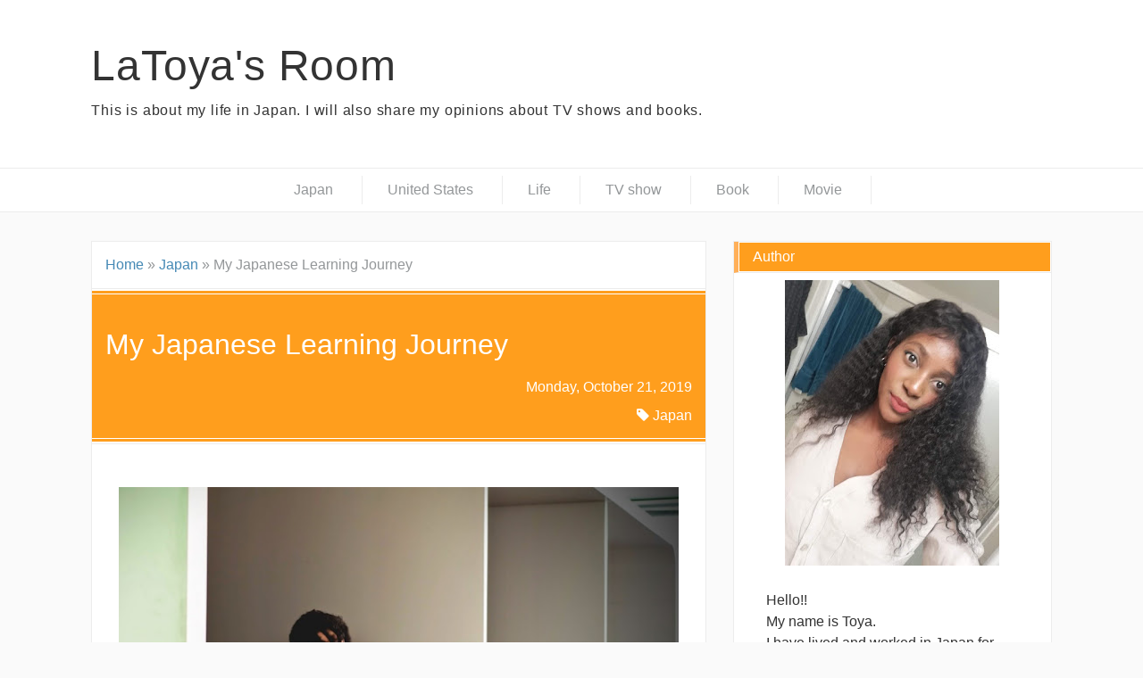

--- FILE ---
content_type: text/html; charset=UTF-8
request_url: https://latoya.lingual-ninja.com/2019/10/my-japanese-learning-journey.html
body_size: 19760
content:
<!DOCTYPE html>
<html class='v2' dir='ltr' xmlns='http://www.w3.org/1999/xhtml' xmlns:b='http://www.google.com/2005/gml/b' xmlns:data='http://www.google.com/2005/gml/data' xmlns:expr='http://www.google.com/2005/gml/expr'>
<head>
<link href='https://www.blogger.com/static/v1/widgets/335934321-css_bundle_v2.css' rel='stylesheet' type='text/css'/>
<meta charset='utf-8'/>
<meta content='width=device-width, initial-scale=1' name='viewport'/>
<meta content='text/html; charset=UTF-8' http-equiv='Content-Type'/>
<meta content='blogger' name='generator'/>
<link href='https://latoya.lingual-ninja.com/favicon.ico' rel='icon' type='image/x-icon'/>
<link href='https://latoya.lingual-ninja.com/2019/10/my-japanese-learning-journey.html' rel='canonical'/>
<link rel="alternate" type="application/atom+xml" title="LaToya&#39;s Room - Atom" href="https://latoya.lingual-ninja.com/feeds/posts/default" />
<link rel="alternate" type="application/rss+xml" title="LaToya&#39;s Room - RSS" href="https://latoya.lingual-ninja.com/feeds/posts/default?alt=rss" />
<link rel="service.post" type="application/atom+xml" title="LaToya&#39;s Room - Atom" href="https://www.blogger.com/feeds/3017139691539625785/posts/default" />

<link rel="alternate" type="application/atom+xml" title="LaToya&#39;s Room - Atom" href="https://latoya.lingual-ninja.com/feeds/8858456217346771088/comments/default" />
<!--Can't find substitution for tag [blog.ieCssRetrofitLinks]-->
<link href='https://blogger.googleusercontent.com/img/b/R29vZ2xl/AVvXsEi6NP57TWnSKp7577y3j9e4qm2lTLw9xMj9ZhGSKsYs3wFJIeeEIYfG7DQH73fIG956SSe2KdTLYPKv1EadL7i7Zczks4-MOaNRFwItiJt6yKGFyORDRkjF5xLuizAIQ4ySbH7amMKOwes/s640/My+Japanese+Learning+Journey.jpg' rel='image_src'/>
<meta content='https://latoya.lingual-ninja.com/2019/10/my-japanese-learning-journey.html' property='og:url'/>
<meta content='My Japanese Learning Journey' property='og:title'/>
<meta content='  In today&#39;s article I&#39;ll take you on my LONG journey of how I studied Japanese, and you&#39;ll learn when I&#39;m still not good at it.  ' property='og:description'/>
<meta content='https://blogger.googleusercontent.com/img/b/R29vZ2xl/AVvXsEi6NP57TWnSKp7577y3j9e4qm2lTLw9xMj9ZhGSKsYs3wFJIeeEIYfG7DQH73fIG956SSe2KdTLYPKv1EadL7i7Zczks4-MOaNRFwItiJt6yKGFyORDRkjF5xLuizAIQ4ySbH7amMKOwes/w1200-h630-p-k-no-nu/My+Japanese+Learning+Journey.jpg' property='og:image'/>
<title>My Japanese Learning Journey | LaToya's Room</title>
<meta content='LaToya&#39;s Room' property='og:site_name'/>
<meta content='summary_large_image' name='twitter:card'/>
<meta content='article' property='og:type'/>
<link href='//maxcdn.bootstrapcdn.com/font-awesome/4.7.0/css/font-awesome.min.css' rel='stylesheet'/>
<style>
      .post-body div.separator a {
      	margin-left: auto !important;
  		margin-right: auto !important;
      }
      .post-body div.separator {
      	overflow: hidden;
      }
      div.mrp-post img{
      	width: 72px;
      	height: 72px;
      	object-fit: cover;
      }
    </style>
<style id='page-skin-1' type='text/css'><!--
/*
<Group description="main" selector="">
<Variable name="backgroundcolor" description="背景の色" type="color" default="#FFFFFF"/>
<Variable name="subbackgroundcolor" description="最背景の色" type="color" default="#fafafa"/>
<Variable name="fontcolor" description="文字の色" type="color" default="#333333"/>
<Variable name="maincolor" description="ブランドカラー" type="color" default="#ff9e1d"/>
<Variable name="mainfontcolor" description="ブランドカラー上の文字色" type="color" default="#FFFFFF"/>
<Variable name="linecolor" description="線の色" type="color" default="#ECECEC"/>
<Variable name="linkcolor" description="リンクの色" type="color" default="#4589B5"/>
<Variable name="lightcolor" description="メニューの文字色など" type="color" default="#949799"/>
<Variable name="titlecolor" description="ブログタイトルの文字色" type="color" default="#333333"/>
<Variable name="mousecolor" description="マウスオン時のメニュー文字色" type="color" default="#D3D3D3"/>
</Group>
*/
/*
Tokyo v2.04
*/
/****************************************
reset
*****************************************/
html,body,div,span,object,iframe,h1,h2,h3,h4,h5,h6,p,blockquote,pre,abbr,address,cite,code,del,dfn,em,img,ins,kbd,q,samp,small,strong,sub,sup,var,b,i,dl,dt,dd,ol,ul,li,fieldset,form,label,legend,table,caption,tbody,tfoot,thead,tr,th,td,article,aside,canvas,details,figcaption,figure,footer,header,hgroup,menu,nav,section,summary,time,mark,audio,video{margin:0;padding:0;border:0;outline:0;font-size:100%;vertical-align:baseline;background:transparent}body{line-height:1}article,aside,details,figcaption,figure,footer,header,hgroup,menu,nav,section{display:block}nav ul{list-style:none}blockquote,q{quotes:none}blockquote:before,blockquote:after,q:before,q:after{content:'';content:none}a{margin:0;padding:0;font-size:100%;vertical-align:baseline;background:transparent}ins{color:#000;text-decoration:none}mark{background-color:#ff9;color:#000;font-style:italic;font-weight:700}del{text-decoration:line-through}abbr[title],dfn[title]{border-bottom:1px dotted;cursor:help}table{border-collapse:collapse;border-spacing:0}hr{display:block;height:1px;border:0;border-top:1px solid #ccc;margin:1em 0;padding:0}input,select{vertical-align:middle}
/****************************************
reset2
*****************************************/
.section{margin:0;}
.Header h1{margin-bottom: 0;}
.Header .description{margin:.0;padding:0;}
.widget{margin: 0; line-height:inherit;}
.widget ul{padding:0; line-height: 1.2;}
.widget ol{padding:0; line-height: 1.2;}
.widget-content li{list-style-type: none;}
.widget-content li.selected a{font-weight: normal;}
.widget .post-body ul{line-height:1.2;}
.widget .post-body ol{line-height:1.2;}
/****************************************
grid
*****************************************/
.grid,.grid-leave,.grid-tablet{}.grid>*,.grid-leave>*,.grid-tablet>*{float:left;margin-left:4%}.grid>:first-child,.grid-leave>:first-child,.grid-tablet>:first-child{margin-left:0}.grid:before,.grid:after,.grid-leave:before,.grid-leave:after,.grid-tablet:before,.grid-tablet:after{visibility:hidden;display:block;font-size:0;content:"";clear:both;height:0!important}.row80{width:79.2%}.row75{width:74%}.row70{width:68.8%}.row66{width:65.33333333%}.row60{width:58.4%}.row50{width:48%}.row40{width:37.6%}.row33{width:30.66666666%}.row30{width:27.2%}.row25{width:22%}.row20{width:16.8%}.row10{width:6.4%}@media ( max-width : 768px ){.grid-tablet>*{float:none;margin-left:0}.grid-tablet>.row80,.grid-tablet>.row75,.grid-tablet>.row70,.grid-tablet>.row66,.grid-tablet>.row60,.grid-tablet>.row50,.grid-tablet>.row40,.grid-tablet>.row33,.grid-tablet>.row30,.grid-tablet>.row25,.grid-tablet>.row20,.grid-tablet>.row10{width:100%}}@media ( max-width : 480px ){.grid>*{float:none;margin-left:0}.grid>.row80,.grid>.row75,.grid>.row70,.grid>.row66,.grid>.row60,.grid>.row50,.grid>.row40,.grid>.row33,.grid>.row30,.grid>.row25,.grid>.row20,.grid>.row10{width:100%}}
/****************************************
global
*****************************************/
*,
::after,
::before {
-webkit-box-sizing: border-box;
-moz-box-sizing: border-box;
-o-box-sizing: border-box;
-ms-box-sizing: border-box;
box-sizing: border-box;
}
html {
font-size: 62.5%;/* 10px */
}
body {
font-family:'游ゴシック Medium', 'Yu Gothic Medium', 'Helvetica Neue', 'ヒラギノ角ゴ ProN W3', 'Hiragino Kaku Gothic ProN', YuGothic, Arial, 'メイリオ', Meiryo, sans-serif;
font-size:16px; font-size:1.6rem;
line-height: 2.0;
text-align: left;
background-color: #fafafa;
color:#333333;
min-width: 1200px;
word-wrap:break-word;
overflow-wrap:break-word;
}
::selection {}
h1,h2,h3,h4,h5,h6{
font-weight: normal;
}
.clearfix:before,
.clearfix:after{
visibility: hidden;
display: block;
font-size: 0;
content: "";
clear: both;
height: 0 !important;
}
.container{
margin: auto;
width: 84%;
}
.button a,
.menu a{
color: inherit;
text-decoration: none;
}
a{
text-decoration: none;
color: #4589B5;
}
img{
height: auto;
max-width: 100%;
}
iframe{
max-width: 100%;
}
pre{
overflow:auto;
}
@media ( max-width : 768px ) {
body {
font-size:14px; font-size:1.4rem;
min-width: 0;
}
.container{
width: 90%;
}
}
/****************************************
header
*****************************************/
#header{
background-color: #FFFFFF;
letter-spacing: 0.05em;
border-bottom: 1px solid #ECECEC;
color: #333333;
}
#header-inner{
padding-top: 3em;
padding-bottom: 3em;
background-repeat: no-repeat;
background-position: center;
background-size: cover;
}
#header h3{
font-size: 300%;
line-height: 1.1;
}
#header h3 a{
color: inherit;
}
#header .descriptionwrapper{
margin-top: 0.5em;
}
/****************************************
navigation
*****************************************/
#navigation{
background-color: #FFFFFF;
border-bottom: 1px solid #ECECEC;
color: #949799;
text-align: center;
}
.menu li{
list-style-type: none;
display: inline-block;
padding: 0;
line-height: 2.0;
}
.menu li a{
display: block;
margin: 0.5em 0;
padding: 0 2em 0 1.5em;
transition: color .3s ease;
border-right: 1px solid #ECECEC;
}
.menu li a:hover{
color: #D3D3D3;
}
/****************************************
main
*****************************************/
#main{
margin-bottom: 7em;
margin-top: 2em;
}
/****************************************
main-content
*****************************************/
#main-content{
float: left;
width: 64%;
margin-right: 2.8%;
}
#main-content.mysingle{
border: solid 1px #ECECEC;
background-color: #FFFFFF;
}
@media ( max-width : 768px ) {
#main-content{
float: none;
width: 100%;
margin-right: 0;
}
}
/****************************************
list
*****************************************/
.mylist{
padding: 1em;
border: solid 1px #ECECEC;
background-color: #FFFFFF;
margin-bottom: 2em;
}
.mylist img{
display: block;
width: 100%;
}
.mylist .mytitle{
border-bottom: 1px solid #ECECEC;
margin-bottom: 1em;
}
.mylist .mydate{
color: #949799;
display: inline-block;
margin-right: 1em;
}
.mylist .mycategory{
color: #949799;
display: inline-block;
}
.mylist .mycategory span{
padding: 0 0.5em;
border: solid 1px #ECECEC;
}
/****************************************
sub-content
*****************************************/
#sub-content{
float: left;
width: 33.2%;
}
#sub-content .widget>div{
padding: 0.5em 1em;
line-height: 1.5;
}
#sub-content .widget>div.clear{
padding: 0;
}
#sub-content .widget{
border: solid 1px #ECECEC;
background-color: #FFFFFF;
margin-bottom: 2em;
}
#sub-content .widget-content li{
border-bottom: 1px solid #ECECEC;
}
#sub-content .widget h2{
background-color: #ff9e1d;
color: #FFFFFF;
padding: 1px 1em;
border-bottom: 1px solid #ECECEC;
box-shadow : 0 0 0 1px #FFFFFF inset;
}
#sidebar-fix .widget:last-child{
margin-bottom: 0;
}
.PopularPosts .item-thumbnail img{
display:block;
}
@media ( max-width : 768px ) {
#sub-content{
float: none;
width: 100%;
}
#sub-content .widget{
margin-top: 2em;
}
}
/****************************************
widget
*****************************************/
.widget-content li{
list-style-type: none;
}
.widget-content li.selected a{
font-weight: normal;
}
/****************************************
footer
*****************************************/
#footer{
background-color :#FFFFFF;
border-top: 1px solid #ECECEC;
border-bottom: 1px solid #ECECEC;
box-shadow: 0 -1px 0 #FFFFFF;
padding-top: 2em;
color: #949799;
letter-spacing: 0;
padding-bottom: 2em;
}
#footer .container{
width: 80%;
}
#footer a{
color:#4589B5;
}
#footer .row33{
border-left: 1px solid #ECECEC;
padding-left: 1em;
}
#footer .row33:first-child{
border: none;
}
#footer .widget{
margin-bottom: 3em;
}
#footer .widget:last-child{
margin-bottom: 0;
}
#footer .widget>div{
line-height: 1.5;
}
@media ( max-width : 768px ) {
#footer .row33{
border-left: none;
padding-left: 0;
}
#footer .widget{
margin-bottom: 1em;
padding-bottom: 1em;
border-bottom: 1px solid #ECECEC;
}
#footer .widget:last-child{
margin-bottom: 1em;
}
}
/****************************************
footer-credit
*****************************************/
#footer-credit{
color: #949799;
}
#copyright{
text-align: center;
}
#copyright:before{
content:"design : ";
}
@media ( max-width : 768px ) {
}
/****************************************
single-header
*****************************************/
#single-header{
position: relative;
padding: 30px 15px 15px 15px;
background-color: #ff9e1d;
border-bottom: 1px solid #ECECEC;
border-top: 1px solid #ECECEC;
color: #FFFFFF;
}
#single-header:before,
#single-header:after{
position: absolute;
left: 0;
content: '';
width: 100%;
height: 6px;
box-sizing: border-box;
}
#single-header:before{
top: 0;
border-top: 2px solid #FFFFFF;
border-bottom: 1px solid #FFFFFF;
}
#single-header:after{
bottom: 0;
border-top: 1px solid #FFFFFF;
border-bottom: 2px solid #FFFFFF;
}
#single-header .mydate{
text-align: right;
}
#single-header .mycategory{
text-align: right;
}
#single-header .mycategory a{
color: inherit;
}
#single-header .mycategory span{
margin-right: 0.5em;
}
#single-header .mycategory span:last-child{
margin-right: 0;
}
#single-header .mytitle{
font-size: 200%;
}
/****************************************
single-footer
*****************************************/
#single-footer{
padding: 0 30px;
padding-bottom:5em;
}
.single-footer-item{
margin-bottom: 5em;
}
#share-icon{
display: table;
table-layout: fixed;
text-align: center;
width: 100%;
color: white;
font-size: 150%;
}
#share-icon li{
display: table-cell;
vertical-align: middle;
}
#share-icon a{
line-height:2em;
display: block;
transition: color .3s ease, background-color .3s ease;
}
#share-icon .mytwitter a{
background-color: #2290bf;
border: solid 1px #2290bf;
}
#share-icon .myfacebook a{
background-color: #3b5998;
border: solid 1px #3b5998;
}
#share-icon .myhatena a{
font-family: Verdana;
background-color: #008fde;
border: solid 1px #008fde;
}
#share-icon .mytwitter a:hover{
color: #2290bf;
background-color: #FFFFFF;
}
#share-icon .myfacebook a:hover{
color: #3b5998;
background-color: #FFFFFF;
}
#share-icon .myhatena a:hover{
color: #008fde;
background-color: #FFFFFF;
}
@media ( max-width : 768px ) {
#single-footer{
padding: 0 10px;
}
}
/****************************************
nextprev
*****************************************/
#blog-pager{
margin-bottom: 0;
}
#blog-pager a{
display: block;
padding: 0.5em;
border: solid 1px #ECECEC;
background-color: #FFFFFF;
}
/****************************************
breadcrumb
*****************************************/
.breadcrumbs{
color: #949799;
line-height: 1.3;
padding-top: 1em;
padding-bottom: 1em;
}
#main-content.mysingle .breadcrumbs{
padding-left: 15px;
padding-right: 15px;
}
/****************************************
mrp-post
*****************************************/
#mrp-title{
margin-bottom: 1em;
padding: .75em 1em;
width: 100%;
margin-left: -45px;
position: relative;
background-color: #ff9e1d;
color: #FFFFFF;
border: 1px solid #ECECEC;
}
#mrp-title:before{
content: '';
position: absolute;
top: 100%;
border-style: solid;
border-color: transparent;
left: 0;
border-width: 0 15px 15px 0;
border-right-color: #949799;
}
#mrp-title:after{
content:'';
width: 100%;
display: block;
height: 1px;
position: absolute;
bottom: 0;
left: 0;
border-bottom: 1px solid #FFFFFF;
}
#mrp-content .mrp-post{
border-bottom: 1px solid #ECECEC;
}
#mrp-content .mrp-post img{
float: left;
margin-right: 1em;
display: block;
}
@media ( max-width : 768px ) {
#mrp-title{
margin-left: -25px;
}
}
/****************************************
single
*****************************************/
#single{
padding: 3em 30px 5em 30px;
letter-spacing: 0.05em;
}
#single h2,
#single h3,
#single h4{
font-size: 150%;
margin-top: 0.5em;
margin-bottom: 0.5em;
line-height: 1.5;
letter-spacing: 0;
}
#single h3{
border-left: 1em solid #ff9e1d;
margin-left: -30px;
}
#single h2{
padding: .75em 1em;
width: 100%;
margin-left: -45px;
position: relative;
background-color: #ff9e1d;
color: #FFFFFF;
border: 1px solid #ECECEC;
}
#single h2:before{
content: '';
position: absolute;
top: 100%;
border-style: solid;
border-color: transparent;
left: 0;
border-width: 0 15px 15px 0;
border-right-color: #949799;
}
#single h2:after{
content:'';
width: 100%;
display: block;
height: 1px;
position: absolute;
bottom: 0;
left: 0;
border-bottom: 1px solid #FFFFFF;
}
#single .separator a[imageanchor]{
margin-left: 0 ! important;
margin-right: 0 ! important;
}
#single blockquote{
position: relative;
z-index: 2;
display:block;
border-left: solid 1px #ECECEC;
padding: 1em;
background-color: transparent;
color: inherit;
margin-top: 1em;
margin-bottom: 1em;
margin-left: 0.5em;
border-radius: 2px;
padding-left: 3em;
padding-right: 3em;
}
#single blockquote:before{
content:'\201D';
position: absolute;
color: #949799;
font-size: 500%;
display: block;
line-height: 1;
top: 0;
left: 16px;
}
#single ul,
#single ol{
margin-top: 1em;
margin-bottom: 1em;
padding: 1em;
padding-left: 1.5em;
}
#single ul ul,
#single ol ol{
padding: 0;
padding-left:3em;
margin-top: 0;
margin-bottom: 0;
}
#single dl{
margin-top: 1em;
margin-bottom: 1em;
border-left: solid 1px #ECECEC;
padding: 1em;
margin-left: 0.5em;
}
#single dt{
font-weight: bold;
}
#single dd{
padding-left: 2em;
margin-bottom: 1em;
}
#single dd:last-child{
margin-bottom: 0;
}
#single table{
margin-top: 1em;
margin-bottom: 3em;
border-collapse: collapse;
width: 100%;
table-layout:fixed;
}
#single thead th{
background-color: #fafafa;
}
#single tr{
background-color: #FFFFFF;
}
#single tr:nth-child(2n){
background-color: #fafafa;
}
#single th,
#single td{
padding-left: 0.5em;
padding-right: 0.5em;
border: 1px solid #ECECEC;
}
@media ( max-width : 768px ) {
#single{
width: auto;
padding: 3em 10px 5em 10px;
}
#single h1{
line-height: 1.5;
}
#single h2{
margin-left: -25px;
}
#single h3{
margin-left: -10px;
}
}
h2 {
padding: 0.5em;/*文字周りの余白*/
color: #494949;/*文字色*/
background: #fffaf4;/*背景色*/
border-left: solid 5px #ffaf58;/*左線&#65288;実線 太さ 色&#65289;*/
}
--></style>
<script>
//<![CDATA[
//mrp-v1.02
var relatedAry=new Array();function mrp_input(json){for(var i=0;i<json.feed.entry.length;i++){var relatedObj=new Object();var entry=json.feed.entry[i];relatedObj['title']=entry.title.$t;try{relatedObj['thumbnail']=entry.media$thumbnail.url}catch(error){s=entry.content.$t;a=s.indexOf("<img");b=s.indexOf("src=\"",a);c=s.indexOf("\"",b+5);d=s.substr(b+5,c-b-5);if((a!=-1)&&(b!=-1)&&(c!=-1)&&(d!="")){relatedObj['thumbnail']=d}else relatedObj['thumbnail']='noneImage'}for(var k=0;k<entry.link.length;k++){if(entry.link[k].rel=='alternate'){relatedObj['link']=entry.link[k].href;break}}var exist=0;for(var j=0;j<relatedAry.length;j++){if(relatedObj['link']==relatedAry[j]['link']){exist=1;break}}if(!exist){relatedAry.push(relatedObj)}}}function mrp_output(json){var max=(mrpMax<relatedAry.length)?mrpMax:relatedAry.length;var parentObj=document.getElementById('mrp-content');var obj;var addWrapper;var addThumbnail;var addLink;var addTitle;var randomAry=[];for(var k=0;randomAry.push(k++)<relatedAry.length;);randomAry=randomAry.sort(function(){return Math.random()-0.5});if(relatedAry.length<=1){addTitle=document.createElement('p');addTitle.textContent="There are no related articles.";parentObj.appendChild(addTitle)}else{for(var i=0;i<max;i++){obj=relatedAry[randomAry[i]];if(mrpPosturl!=obj['link']){addWrapper=document.createElement('div');addWrapper.setAttribute('class','mrp-post clearfix');if(obj['thumbnail']!='noneImage'){addThumbnail=document.createElement('img');addThumbnail.setAttribute('src',obj['thumbnail']);addWrapper.appendChild(addThumbnail)}addTitle=document.createElement('p');addWrapper.appendChild(addTitle);addLink=document.createElement('a');addLink.textContent=obj['title'];addLink.setAttribute('href',obj['link']);addTitle.appendChild(addLink);parentObj.appendChild(addWrapper)}}}}
//]]>
	</script>
<script type='text/javascript'>
        (function(i,s,o,g,r,a,m){i['GoogleAnalyticsObject']=r;i[r]=i[r]||function(){
        (i[r].q=i[r].q||[]).push(arguments)},i[r].l=1*new Date();a=s.createElement(o),
        m=s.getElementsByTagName(o)[0];a.async=1;a.src=g;m.parentNode.insertBefore(a,m)
        })(window,document,'script','https://www.google-analytics.com/analytics.js','ga');
        ga('create', 'UA-122613642-8', 'auto', 'blogger');
        ga('blogger.send', 'pageview');
      </script>
<!--目次挿入プログラムここから-->
<script type='text/javascript'>
  //<![CDATA[
  if (typeof(jQuery) == 'undefined') {
    document.write("<scr" + "ipt type=\"text/javascript\" src=\"//ajax.googleapis.com/ajax/libs/jquery/2.1.4/jquery.min.js\"></scr" + "ipt>");
  }
  //]]>
</script>
<script type='text/javascript'>
  //<![CDATA[
  $(document).ready(function() {
    $('a[name="more"]').after("<div id='toc' />");
    var idcount = 1;
    var h2cnt = 0;
    var h3cnt = 0;
    var h4cnt = 0;
    var toc = '';
    var currentlevel = 0;
    $(".post-body h2,.post-body h3,.post-body h4", this).each(function() {
      var chapid = "chapter-" + idcount;
      $(this).before("<div class='chapter-no' id='" + chapid + "' />");
      idcount++;
      var level = 0;
      var chapNo;
      if (this.nodeName.toLowerCase() == "h2") {
        level = 1;
        h2cnt++;
        h3cnt = 0;
        h4cnt = 0;
        chapNo = h2cnt + ".";
      } else if (this.nodeName.toLowerCase() == "h3") {
        level = 2;
        h3cnt++;
        h4cnt = 0;
        chapNo = h2cnt + "-" + h3cnt + ".";
      } else if (this.nodeName.toLowerCase() == "h4") {
        level = 3;
        h4cnt++;
        chapNo = h2cnt + "-" + h3cnt + "-" + h4cnt + ".";
      }
      if (currentlevel == level) {
        toc += "</li><li>";
      }
      while (currentlevel < level) {
        toc += '<ul class="chapter" style="margin-top:8pt"><li>';
        currentlevel++;
      }
      while (currentlevel > level) {
        toc += "</li></ul><li>";
        currentlevel--;
      }
      toc += '<a href="#' + chapid + '">' + chapNo + $(this).text() + "</a>";
      $(this).html(chapNo + $(this).html());
    });
    while (currentlevel > 0) {
      toc += "</li></ul>";
      currentlevel--;
    }
    if ($(".post-body h2")[0]) {
      $("#toc").html(toc);
    } else {
      $('#toc').attr('class', 'no-toc');
    }
  });
  //]]>
</script>
<style><!--
  /*  目次のデザイン  */
  #toc:before{
    content:"Index";/*目次のタイトル*/
    padding-left:1em;
    font-weight:800;
  }
  #toc{
    background-color:#f9f9f9; /*目次の背景色*/
    padding:1em;
    display:block;
    margin:1em 0;
    border:1px solid #e6e6fa;/*目次の枠線*/
  }
  #toc li{list-style:none;margin-bottom:1em;}
  #toc ul{margin-bottom:0;}
  #toc:before{display:block;text-align:center;}
  .chapter-no{position: relative;top:-2.5em;}
--></style>
<!--目次挿入プログラムここまで-->
<link href='https://www.blogger.com/dyn-css/authorization.css?targetBlogID=3017139691539625785&amp;zx=1d69cc44-0b82-412b-af9f-e6a9bdf78878' media='none' onload='if(media!=&#39;all&#39;)media=&#39;all&#39;' rel='stylesheet'/><noscript><link href='https://www.blogger.com/dyn-css/authorization.css?targetBlogID=3017139691539625785&amp;zx=1d69cc44-0b82-412b-af9f-e6a9bdf78878' rel='stylesheet'/></noscript>
<meta name='google-adsense-platform-account' content='ca-host-pub-1556223355139109'/>
<meta name='google-adsense-platform-domain' content='blogspot.com'/>

<!-- data-ad-client=ca-pub-8006404698960678 -->

</head>
<body>
<div id='header'>
<div class='container'>
<div class='header-title section' id='ヘッダー'><div class='widget Header' data-version='1' id='Header1'>
<div id='header-inner' style=''>
<h3>
<a href='https://latoya.lingual-ninja.com/'>
LaToya's Room
</a>
</h3>
<div class='descriptionwrapper'>
<p class='description'>
<span>
This is about my life in Japan.
I will also share my opinions about TV shows and books.
</span>
</p>
</div>
</div>
</div>
</div>
</div>
</div>
<div id='navigation'>
<div class='container'>
<div class='menu clearfix section' id='メニュー'><div class='widget Label' data-version='1' id='Label3'>
<div class='widget-content list-label-widget-content'>
<ul>
<li>
<a dir='ltr' href='https://latoya.lingual-ninja.com/search/label/Japan'>Japan</a>
</li>
<li>
<a dir='ltr' href='https://latoya.lingual-ninja.com/search/label/United%20States'>United States</a>
</li>
<li>
<a dir='ltr' href='https://latoya.lingual-ninja.com/search/label/Life'>Life</a>
</li>
<li>
<a dir='ltr' href='https://latoya.lingual-ninja.com/search/label/TV%20show'>TV show</a>
</li>
<li>
<a dir='ltr' href='https://latoya.lingual-ninja.com/search/label/Book'>Book</a>
</li>
<li>
<a dir='ltr' href='https://latoya.lingual-ninja.com/search/label/Movie'>Movie</a>
</li>
</ul>
<div class='clear'></div>
</div>
</div><div class='widget PageList' data-version='1' id='PageList1'>
<div class='widget-content'>
<ul>
</ul>
<div class='clear'></div>
</div>
</div></div>
</div>
</div>
<div id='main'>
<div class='container'>
<div class='mysingle' id='main-content'>
<div class='section' id='記事表示部分'><div class='widget Blog' data-version='1' id='Blog1'>
<div class='breadcrumbs' itemscope='' itemtype='http://schema.org/BreadcrumbList'>
<span itemprop='itemListElement' itemscope='' itemtype='http://schema.org/ListItem'>
<a href='https://latoya.lingual-ninja.com/' itemprop='item'>
<span itemprop='name'>
                              Home
                            </span>
</a>
<meta content='1' itemprop='position'/>
</span>

								&#187; 
                              <span itemprop='itemListElement' itemscope='' itemtype='http://schema.org/ListItem'>
<a href='https://latoya.lingual-ninja.com/search/label/Japan' itemprop='item'>
<span itemprop='name'>
Japan
</span>
</a>
<meta content='2' itemprop='position'/>
</span>

						&#187; 
                      <span itemprop='itemListElement' itemscope='' itemtype='http://schema.org/ListItem'>
<span itemprop='name'>
My Japanese Learning Journey
</span>
<meta content='3' itemprop='position'/>
</span>
</div>
<div class='blog-posts hfeed clearfix'>
<div class='post-outer'>
<div class='post hentry uncustomized-post-template' itemprop='blogPost' itemscope='itemscope' itemtype='http://schema.org/BlogPosting'>
<div id='single-header'>
<meta content='https://blogger.googleusercontent.com/img/b/R29vZ2xl/AVvXsEi6NP57TWnSKp7577y3j9e4qm2lTLw9xMj9ZhGSKsYs3wFJIeeEIYfG7DQH73fIG956SSe2KdTLYPKv1EadL7i7Zczks4-MOaNRFwItiJt6yKGFyORDRkjF5xLuizAIQ4ySbH7amMKOwes/s640/My+Japanese+Learning+Journey.jpg' itemprop='image_url'/>
<meta content='3017139691539625785' itemprop='blogId'/>
<meta content='8858456217346771088' itemprop='postId'/>
<a name='8858456217346771088'></a>
<h1 class='mytitle post-title entry-title' itemprop='name'>My Japanese Learning Journey</h1>
<p class='mydate'>
Monday, October 21, 2019
</p>
<p class='mycategory'>
<i class='fa fa-tag'></i>
<span><a href='https://latoya.lingual-ninja.com/search/label/Japan'>Japan</a></span>
</p>
</div>
<div class='post-header'>
<div class='post-header-line-1'></div>
</div>
<div class='post-body entry-content' id='post-body-8858456217346771088' itemprop='description articleBody'>
<div id='single'>
<div class="separator" style="clear: both; text-align: center;">
<a href="https://blogger.googleusercontent.com/img/b/R29vZ2xl/AVvXsEi6NP57TWnSKp7577y3j9e4qm2lTLw9xMj9ZhGSKsYs3wFJIeeEIYfG7DQH73fIG956SSe2KdTLYPKv1EadL7i7Zczks4-MOaNRFwItiJt6yKGFyORDRkjF5xLuizAIQ4ySbH7amMKOwes/s1600/My+Japanese+Learning+Journey.jpg" imageanchor="1" style="margin-left: 1em; margin-right: 1em;"><img alt="My Japanese Learning Journey" border="0" data-original-height="668" data-original-width="1000" height="426" src="https://blogger.googleusercontent.com/img/b/R29vZ2xl/AVvXsEi6NP57TWnSKp7577y3j9e4qm2lTLw9xMj9ZhGSKsYs3wFJIeeEIYfG7DQH73fIG956SSe2KdTLYPKv1EadL7i7Zczks4-MOaNRFwItiJt6yKGFyORDRkjF5xLuizAIQ4ySbH7amMKOwes/s640/My+Japanese+Learning+Journey.jpg" title="My Japanese Learning Journey" width="640" /></a></div>
In today's article I'll take you on my LONG journey of how I studied Japanese, and you'll learn when I'm still not good at it.<br />
<a name="more"></a><br />
<h2>
How It All Started</h2>
<div class="separator" style="clear: both; text-align: center;">
<a href="https://blogger.googleusercontent.com/img/b/R29vZ2xl/AVvXsEi2AaaAudEj8ZwaZZZGt1sOo3dl2SPPhe_aw3DyM39QHqXZuTTue9OowXJDXD4sKiKjmZGFCOoiN0Izbj55IuR-TQ5D2VJgDyhrVQZlQuz8IhpKOSo6ZgGZN2OWnH5RvvrpFicE-61gQvM/s1600/How+It+All+Started.jpg" imageanchor="1" style="margin-left: 1em; margin-right: 1em;"><img alt="How It All Started" border="0" data-original-height="1500" data-original-width="1000" height="400" src="https://blogger.googleusercontent.com/img/b/R29vZ2xl/AVvXsEi2AaaAudEj8ZwaZZZGt1sOo3dl2SPPhe_aw3DyM39QHqXZuTTue9OowXJDXD4sKiKjmZGFCOoiN0Izbj55IuR-TQ5D2VJgDyhrVQZlQuz8IhpKOSo6ZgGZN2OWnH5RvvrpFicE-61gQvM/s400/How+It+All+Started.jpg" title="How It All Started" width="266" /></a></div>
I first started to study Japanese in 2015, after I decided I wanted to move there. I didn't know where to begin so, of course I googled it. I felt that I didn't necessarily want to learn from a book. I wanted a more fun way to learn. Therefore, I decided to try the Human Japanese app. It was soooo much fun! I read over the Hiragana part multiple times. I did it every night before going to bed. I started to practice writing from there. I would practice when I had time at work. I learned some Katakana, but I really took a liking to Hiragana.<br />
<br />
<br />
<br />
<h2>
My First Year in Japan</h2>
<div class="separator" style="clear: both; text-align: center;">
<a href="https://blogger.googleusercontent.com/img/b/R29vZ2xl/AVvXsEhyHKzO441OkWjKjbeqdF50Mg1imkcTZTtehl3Ozw_uXhCO0TqPamJ2p45y3uAPPmbaE40_B0Fr_t45PlDYFh2V8H2TiAp3O7ogtknfTKYvcXisQXKI6qfpa2VyDTYu9xA2VEHXXIkMGPQ/s1600/My+First+Year+in+Japan.jpg" imageanchor="1" style="margin-left: 1em; margin-right: 1em;"><img alt="My First Year in Japan" border="0" data-original-height="750" data-original-width="1000" height="480" src="https://blogger.googleusercontent.com/img/b/R29vZ2xl/AVvXsEhyHKzO441OkWjKjbeqdF50Mg1imkcTZTtehl3Ozw_uXhCO0TqPamJ2p45y3uAPPmbaE40_B0Fr_t45PlDYFh2V8H2TiAp3O7ogtknfTKYvcXisQXKI6qfpa2VyDTYu9xA2VEHXXIkMGPQ/s640/My+First+Year+in+Japan.jpg" title="My First Year in Japan" width="640" /></a></div>
My first year in Japan, I tried to use the Human Japanese app&#8230;I had paid for it so I could still use it. But to be honest, life got in the way. I don't want to make excuses as to why I didn't learn, I've had a "friend" jump down my throat already regarding this issue, but I was genuinely busy. Nearly every weekend, I had something planned. The reason being was because I hated my job, so it was a good way to escape. I didn't want to think about anything on the weekend besides having fun. It's not a good way to think, but I was in a new country. There was so much I wanted to see. So... No, I didn't study... Like at all. I was just trying to stay afloat, but it didn&#8217;t happen LOL.<br />
<br />
<br />
<br />
<h2>
And What About My Second Year?</h2>
<div class="separator" style="clear: both; text-align: center;">
<a href="https://blogger.googleusercontent.com/img/b/R29vZ2xl/AVvXsEj3ZX-lMh0CNjalqC6FNX9xs_RIh4APV8KHC-dJcZV15xA0ptz7PTVrL6TGfk_pRxlN0nf9yj2YjjOypgEfQm7yGCg8-XRTEUcuIo9FX1pFNOcduBO45CrQorZ91tto74YMe6_H3d9RxPM/s1600/And+What+About+My+Second+Year.jpg" imageanchor="1" style="margin-left: 1em; margin-right: 1em;"><img alt="And What About My Second Year?" border="0" data-original-height="667" data-original-width="1000" height="426" src="https://blogger.googleusercontent.com/img/b/R29vZ2xl/AVvXsEj3ZX-lMh0CNjalqC6FNX9xs_RIh4APV8KHC-dJcZV15xA0ptz7PTVrL6TGfk_pRxlN0nf9yj2YjjOypgEfQm7yGCg8-XRTEUcuIo9FX1pFNOcduBO45CrQorZ91tto74YMe6_H3d9RxPM/s640/And+What+About+My+Second+Year.jpg" title="And What About My Second Year?" width="640" /></a></div>
My second year in Japan, was a little bit better. Before my company owned my apartment, and I lived about five minutes away, by walk. I didn't like my first job, but it anyway, I was coddled a bit. I didn't have to worry about getting my electricity or water cut on, I didn't have to worry when I went to the doctor, I didn't even have to worry regarding my ID card. If I ever needed anything, I could ask the manager. I got very veeery comfortable with that.<br />
However, my second year, I had moved on from my previous company. I had to figure out how to change my address on my ID card, I had to get my own apartment with the utilities in my name. I had to get internet and figure out how to get a train pass. In other words, I had to interact more with people in the real world. Which I'm not sure if I was ready for, but I survived. But to be honest, I STILL didn't really study Japanese!!!!<br />
<br />
<br />
<br />
<h2>
Kumon</h2>
<div class="separator" style="clear: both; text-align: center;">
<a href="https://blogger.googleusercontent.com/img/b/R29vZ2xl/AVvXsEjihlsbejENSkN7BbOoF3TAZ0IUCW8-mxhUYZDnt6wmyhm__QmB2HvpJof_Gvft_N5Vov4NNQt5ZyCWAN-w5JFsuQn5anKEkYoHMF7nFPIjyOptEspQiCfboJBKbl2H6GTfEGQ2ymRf-6s/s1600/Kumon.jpg" imageanchor="1" style="margin-left: 1em; margin-right: 1em;"><img alt="Kumon" border="0" data-original-height="751" data-original-width="1000" height="480" src="https://blogger.googleusercontent.com/img/b/R29vZ2xl/AVvXsEjihlsbejENSkN7BbOoF3TAZ0IUCW8-mxhUYZDnt6wmyhm__QmB2HvpJof_Gvft_N5Vov4NNQt5ZyCWAN-w5JFsuQn5anKEkYoHMF7nFPIjyOptEspQiCfboJBKbl2H6GTfEGQ2ymRf-6s/s640/Kumon.jpg" title="Kumon" width="640" /></a></div>
I tried to do Kumon for a few months. If you don't know, Kumon is an eikaiwa in Japan. They usually teach English to Japanese people, but they do offer other languages to learn. So, I tried to do Kumon. They sent me CDs, I had a teacher that I could communicate with monthly. But the price is about 100 dollars a month!! I would prefer to go to class if I'm paying that much, but they didn't offer that course at any of the Kumons' that I lived near. I was out of luck.<br />
<br />
<br />
<br />
<h2>
And Now...</h2>
<div class="separator" style="clear: both; text-align: center;">
<a href="https://blogger.googleusercontent.com/img/b/R29vZ2xl/AVvXsEh4mg6Yi9l5_Cuv6gogQQHBGSxsBGS-imBVWHPitsw1XGoW-_qd8Z0tj5t9NUNdIO5Cz_0nosNi125pkKqWjhX5siqCyvrwmzkhGsFw4ZjVP5VEi2qMgDUuNKF6fImks7bC-xaSSyS3lu4/s1600/And+Now.jpg" imageanchor="1" style="margin-left: 1em; margin-right: 1em;"><img alt="And Now..." border="0" data-original-height="1500" data-original-width="1000" height="400" src="https://blogger.googleusercontent.com/img/b/R29vZ2xl/AVvXsEh4mg6Yi9l5_Cuv6gogQQHBGSxsBGS-imBVWHPitsw1XGoW-_qd8Z0tj5t9NUNdIO5Cz_0nosNi125pkKqWjhX5siqCyvrwmzkhGsFw4ZjVP5VEi2qMgDUuNKF6fImks7bC-xaSSyS3lu4/s400/And+Now.jpg" title="And Now..." width="266" /></a></div>
This is officially my THIRD year in Japan. I lived in the Philippines for a few months, and it really made me want to study Japanese again! I ordered the book Japanese From Zero, and I studied very hard... For a while! I stopped once I returned to Japan again. THEN, I tried to study using the app Duolingo. I'll admit that I did learn sentence structures with Duolingo, and I even learned some new Kanji. I was doing it every day but stopped AGAIN.<br />
Currently, I just started going to a Japanese class offered at my local station. So far, so good, I just hope I can study well!<br />
I'll update you on my studying, or lack thereof soon!<br />
<br />
P.S. Even though I have studied Japanese on and off for a little over three years, I still don&#8217;t feel completely comfortable reading and writing Katakana. I feel more comfortable reading and somewhat writing in Hiragana. I don&#8217;t know why I have such a hard time with Katakana, but I&#8217;ll try my best to study EVERYTHING
<div style='clear: both;'></div>
</div>
</div>
<div class='post-footer'>
<div class='post-footer-line post-footer-line-1'>
<span class='post-author vcard'>
</span>
<span class='post-timestamp'>
Time:
<meta content='https://latoya.lingual-ninja.com/2019/10/my-japanese-learning-journey.html' itemprop='url'/>
<a class='timestamp-link' href='https://latoya.lingual-ninja.com/2019/10/my-japanese-learning-journey.html' rel='bookmark' title='permanent link'><abbr class='published' itemprop='datePublished' title='2019-10-21T05:00:00+09:00'>5:00&#8239;AM</abbr></a>
</span>
<span class='reaction-buttons'>
</span>
<span class='post-comment-link'>
</span>
<span class='post-backlinks post-comment-link'>
</span>
<span class='post-icons'>
<span class='item-control blog-admin pid-822680935'>
<a href='https://www.blogger.com/post-edit.g?blogID=3017139691539625785&postID=8858456217346771088&from=pencil' title='Edit Post'>
<img alt='' class='icon-action' height='18' src='https://resources.blogblog.com/img/icon18_edit_allbkg.gif' width='18'/>
</a>
</span>
</span>
</div>
<div class='post-footer-line post-footer-line-2'>
<span class='post-labels'>
Label:
<a href='https://latoya.lingual-ninja.com/search/label/Japan' rel='tag'>Japan</a>
</span>
</div>
<div class='post-footer-line post-footer-line-3'>
<span class='post-location'>
</span>
</div>
</div>
</div>
<div id='single-footer'>
<div class='single-footer-item' id='share-icon-wrapper'>
<ul class='button' id='share-icon'>
<li class='mytwitter'><a href='http://twitter.com/share?text=My Japanese Learning Journey｜LaToya&#39;s Room &url=https://latoya.lingual-ninja.com/2019/10/my-japanese-learning-journey.html' onclick='javascript:window.open(this.href, &#39;&#39;, &#39;menubar=no,toolbar=no,resizable=yes,scrollbars=yes,height=300,width=600&#39;);return false;' target='_blank' title='ツイッターでつぶやく'><i class='fa fa-twitter'></i></a></li>
<li class='myfacebook'><a href='http://www.facebook.com/sharer.php?u=https://latoya.lingual-ninja.com/2019/10/my-japanese-learning-journey.html&t=My Japanese Learning Journey｜LaToya&#39;s Room' onclick='javascript:window.open(this.href, &#39;&#39;, &#39;menubar=no,toolbar=no,resizable=yes,scrollbars=yes,height=300,width=600&#39;);return false;' target='_blank' title='フェイスブックでシェア'><i class='fa fa-facebook'></i></a></li>
<li class='myhatena'><a href='http://b.hatena.ne.jp/add?mode=confirm&url=https://latoya.lingual-ninja.com/2019/10/my-japanese-learning-journey.html&My Japanese Learning Journey｜LaToya&#39;s Room' onclick='javascript:window.open(this.href, &#39;&#39;, &#39;menubar=no,toolbar=no,resizable=yes,scrollbars=yes,height=300,width=600&#39;);return false;' target='_blank' title='はてなブックマークに登録'>B!</a></li>
</ul>
</div>
<div class='single-footer-item'>
<div class='blog-pager' id='blog-pager'>
<span id='blog-pager-newer-link'>
<a class='blog-pager-newer-link' href='https://latoya.lingual-ninja.com/2019/10/my-thoughts-on-wife-between-us.html' id='Blog1_blog-pager-newer-link' title='Newer Post'>Newer Post</a>
</span>
<span id='blog-pager-older-link'>
<a class='blog-pager-older-link' href='https://latoya.lingual-ninja.com/2019/10/my-first-and-only-time-accidentally.html' id='Blog1_blog-pager-older-link' title='Older Post'>Older Post</a>
</span>
</div>
<div class='clear'></div>
</div>
<div class='single-footer-item'>
<div class='comments' id='comments'>
<a name='comments'></a>
<h4>No comments:</h4>
<div id='Blog1_comments-block-wrapper'>
<dl class='avatar-comment-indent' id='comments-block'>
</dl>
</div>
<p class='comment-footer'>
<div class='comment-form'>
<a name='comment-form'></a>
<h4 id='comment-post-message'>Post a Comment</h4>
<p>
</p>
<a href='https://www.blogger.com/comment/frame/3017139691539625785?po=8858456217346771088&hl=en&saa=85391&origin=https://latoya.lingual-ninja.com' id='comment-editor-src'></a>
<iframe allowtransparency='true' class='blogger-iframe-colorize blogger-comment-from-post' frameborder='0' height='410px' id='comment-editor' name='comment-editor' src='' width='100%'></iframe>
<script src='https://www.blogger.com/static/v1/jsbin/2830521187-comment_from_post_iframe.js' type='text/javascript'></script>
<script type='text/javascript'>
      BLOG_CMT_createIframe('https://www.blogger.com/rpc_relay.html');
    </script>
</div>
</p>
</div>
</div>
<div id='mrp-wrapper'>
<p id='mrp-title'>Related articles</p>
<div id='mrp-content'></div>
<script src='/feeds/posts/default/-/Japan?alt=json-in-script&callback=mrp_input&max-results=10' type='text/javascript'></script>
<script type='text/javascript'>
			var mrpPosturl="https://latoya.lingual-ninja.com/2019/10/my-japanese-learning-journey.html";
			var mrpMax=5;
			mrp_output();
		</script>
</div>
</div>
</div>
</div>
</div></div>
</div>
<div id='sub-content'>
<div id='sidebar'>
<div class='section' id='サイドバー'><div class='widget HTML' data-version='1' id='HTML1'>
<h2 class='title'>Author</h2>
<div class='widget-content'>
<center>
<img src="https://blogger.googleusercontent.com/img/b/R29vZ2xl/AVvXsEi2unQYjAKta1a-3HIn8kWrxtgxuyo-jt_OAmcbgEpWt19XAIolH0G_mzNR4YoxdT6BTJhRcnSjWcLuQVYDMoiiBNZu6EjF5pGaAyz29A-ws3vTjgjxNweeok9Cs_MKyAaxBR1_XipSnYo/s320/LaToya-in-Japan.jpg" />
</center>
<div style="margin:20px;">
Hello!!<br />
My name is Toya.<br />
I have lived and worked in Japan for five years.<br />
Please go through my journey navigating in a foreign country.
</div>
</div>
<div class='clear'></div>
</div><div class='widget PopularPosts' data-version='1' id='PopularPosts1'>
<h2>Popular Posts</h2>
<div class='widget-content popular-posts'>
<ul>
<li>
<div class='item-content'>
<div class='item-thumbnail'>
<a href='https://latoya.lingual-ninja.com/2020/04/average-height-in-japan.html' target='_blank'>
<img alt='' border='0' src='https://blogger.googleusercontent.com/img/b/R29vZ2xl/AVvXsEhjncPHKgMujrPN4KNzET4e4MfNAoDvvoSQu8iqcERQEAH9HImNRKjPdE2q9gv26jxg9en7QRdEwD3qzc6eUyS0iS2S2mImhzX7r8Ni6hipY7VdqfpfQKHsUl17lTSSI9UmTXFyZf_ECHo/w72-h72-p-k-no-nu/average-height-in-japan.jpg'/>
</a>
</div>
<div class='item-title'><a href='https://latoya.lingual-ninja.com/2020/04/average-height-in-japan.html'>The average height in Japan</a></div>
<div class='item-snippet'>   In the year 2017, the average height for Japanese men were 162.3 cm (5.32 ft) , and Japanese women were 150.9 cm (4.95 ft) .   However, t...</div>
</div>
<div style='clear: both;'></div>
</li>
<li>
<div class='item-content'>
<div class='item-thumbnail'>
<a href='https://latoya.lingual-ninja.com/2020/01/having-period-in-japan-vs-in-us.html' target='_blank'>
<img alt='' border='0' src='https://blogger.googleusercontent.com/img/b/R29vZ2xl/AVvXsEgRWC9tKb3nYrWV5z__KCYxrgLisCYgQ-yQSh0HPmSobAQGfx-ECFJlRBzg70C2ZEJYp4G0_3S18S4LsIBAMCXRsSdyZzGnhoeaskr5Lnwexe5uh7ezg316xfvJXk-XjoSikmL-XJ6tXL4/w72-h72-p-k-no-nu/Having+a+Period+in+Japan+Vs.+in+the+US.png'/>
</a>
</div>
<div class='item-title'><a href='https://latoya.lingual-ninja.com/2020/01/having-period-in-japan-vs-in-us.html'>Having a Period in Japan Vs. in the US</a></div>
<div class='item-snippet'>  In this article, I&#39;ll talk about the differences between &quot;that time of the month&quot; in Japan, versus that time the United Stat...</div>
</div>
<div style='clear: both;'></div>
</li>
<li>
<div class='item-content'>
<div class='item-thumbnail'>
<a href='https://latoya.lingual-ninja.com/2021/05/scandals-in-japanese-schools.html' target='_blank'>
<img alt='' border='0' src='https://blogger.googleusercontent.com/img/b/R29vZ2xl/AVvXsEgr-t2FaIAMYu9kHE7hwWrGkp7qW-YmoGZZnJ3hf7LLTJr1ZDTtqTLWfbzl1B_1i5YDQsWv6pwkbP7-HK1pCnJu0GXQV1EvjcV9oZyjh4XhL3jh7kWHDru-zlBZTbm7KLH251_N0jzIrJM/w72-h72-p-k-no-nu/Scandals+in+Japanese+Schools.jpg'/>
</a>
</div>
<div class='item-title'><a href='https://latoya.lingual-ninja.com/2021/05/scandals-in-japanese-schools.html'>Scandals in Japanese Schools</a></div>
<div class='item-snippet'>In this article I&#39;ll talk about scandals that I&#39;ve heard about regarding schools in Japan.</div>
</div>
<div style='clear: both;'></div>
</li>
<li>
<div class='item-content'>
<div class='item-thumbnail'>
<a href='https://latoya.lingual-ninja.com/2020/05/japanese-folktale-rabbit-and-turtle.html' target='_blank'>
<img alt='' border='0' src='https://blogger.googleusercontent.com/img/b/R29vZ2xl/AVvXsEh3T6rx3Xq9VkiGAlfSVurc1FD5IHiAZNipRb4js1bWSWW10KrbG4BHwqZTsCNMszfhGbSqMXPw3Uv3aS0fCs_3jyCLQFXcGAsv6Cr0c_NoV_ZrxaM_sud_3LwYoC01e7cjn642PbSXlHs/w72-h72-p-k-no-nu/The+Rabbit+and+the+Turtle.png'/>
</a>
</div>
<div class='item-title'><a href='https://latoya.lingual-ninja.com/2020/05/japanese-folktale-rabbit-and-turtle.html'>Japanese Folktale Review- The Rabbit and the Turtle</a></div>
<div class='item-snippet'>    In this article I&#39;ll give my opinion on the Japanese Folktale called The Rabbit and the Turtle.   If you want to read the original s...</div>
</div>
<div style='clear: both;'></div>
</li>
<li>
<div class='item-content'>
<div class='item-thumbnail'>
<a href='https://latoya.lingual-ninja.com/2020/06/japanese-folktale-review-tanabata.html' target='_blank'>
<img alt='' border='0' src='https://blogger.googleusercontent.com/img/b/R29vZ2xl/AVvXsEh2F_vsuyHqSJ4XtmEiH4bmI0IeBRS6oVo2YhXlKrz6SGvk1YUAcA1qaqWYeEk5URkymEJgoHkWkkdnOuUgMel_MJvgSlcSMCj6jyAHL6gQpxLWPiK05CI7P8SLrcW8KoMeE5vs3pRru48/w72-h72-p-k-no-nu/tanabata.png'/>
</a>
</div>
<div class='item-title'><a href='https://latoya.lingual-ninja.com/2020/06/japanese-folktale-review-tanabata.html'>Japanese Folktale Review: Orihime and Hikoboshi-Tanabata</a></div>
<div class='item-snippet'>  In this article I&#39;ll give my opinion on the Japanese Folktale called Orihime and Hikoboshi- Tanabata.   If you want to read the origin...</div>
</div>
<div style='clear: both;'></div>
</li>
<li>
<div class='item-content'>
<div class='item-thumbnail'>
<a href='https://latoya.lingual-ninja.com/2019/11/buying-make-up-for-dark-skin-black.html' target='_blank'>
<img alt='' border='0' src='https://blogger.googleusercontent.com/img/b/R29vZ2xl/AVvXsEg1WxukId3VgLyAAapucUkmsV3nz5CxSxnYFwMzxkfbBtu9lfWtCzfLsTYNSyL8R58d7WgwsfnibkWqjvBfcNQj8ULMpuwa6r7MBFxt1S1rNlv_FT4tC-c3_mgILy9dQ9OO8cwNL-Abq1I/w72-h72-p-k-no-nu/Buying+Make-up+for+a+Dark+Skin+Black+Woman+While+Living+in+Japan.png'/>
</a>
</div>
<div class='item-title'><a href='https://latoya.lingual-ninja.com/2019/11/buying-make-up-for-dark-skin-black.html'>Buying Make-up for a Dark Skin Black Woman While Living in Japan</a></div>
<div class='item-snippet'>   In this article I&#39;ll speak about my adventures finding make-up in my shade while living in Japan. I&#39;ll also give advice on where ...</div>
</div>
<div style='clear: both;'></div>
</li>
<li>
<div class='item-content'>
<div class='item-thumbnail'>
<a href='https://latoya.lingual-ninja.com/2020/12/what-japanese-people-like.html' target='_blank'>
<img alt='' border='0' src='https://blogger.googleusercontent.com/img/b/R29vZ2xl/AVvXsEh1FBIpTVYcNbodTjKI-9mu8M9XvM7go1ur8YM1uZVq7wT6hvfmWj1pUW1fkvH1TahU_-8xZxSL4jgFnkODbBvmK1vkXheEmX-j0GTIl7Mivl_INfcq_xJp8kAuFrfvfm2mlQ8Efz8_Nt8/w72-h72-p-k-no-nu/What+Japanese+People+Like-+Living+in+Japan.jpg'/>
</a>
</div>
<div class='item-title'><a href='https://latoya.lingual-ninja.com/2020/12/what-japanese-people-like.html'>What Japanese People Are Like - Living in Japan</a></div>
<div class='item-snippet'>In this article I&#39;ll explain what I think Japanese people are like. I&#39;ve lived in Japan for almost five years, so I&#39;ll give my t...</div>
</div>
<div style='clear: both;'></div>
</li>
<li>
<div class='item-content'>
<div class='item-thumbnail'>
<a href='https://latoya.lingual-ninja.com/2020/07/maintaining-my-type-4-hair-in-japan.html' target='_blank'>
<img alt='' border='0' src='https://blogger.googleusercontent.com/img/b/R29vZ2xl/AVvXsEhu2L8SZ1huUsVMlzCqbhJgoTklArgzKadr0e-CwquW6QdJBngWbsY19H9LS_ZUSAZ3ju5JoiI9A9Ak5Y7meaS-_s49KIz0C8gnzmS5TdzXYJxxRj-qEilhW-ywRf1Q_Wr5uBDybeu21EY/w72-h72-p-k-no-nu/Maintaining+My+Type+4+Hair+in+Japan.jpg'/>
</a>
</div>
<div class='item-title'><a href='https://latoya.lingual-ninja.com/2020/07/maintaining-my-type-4-hair-in-japan.html'>Maintaining My Type 4 Hair in Japan</a></div>
<div class='item-snippet'>  In this article I&#39;ll give an update to my hair care routine.   </div>
</div>
<div style='clear: both;'></div>
</li>
<li>
<div class='item-content'>
<div class='item-thumbnail'>
<a href='https://latoya.lingual-ninja.com/2019/10/the-wife-between-us-summary.html' target='_blank'>
<img alt='' border='0' src='https://blogger.googleusercontent.com/img/b/R29vZ2xl/AVvXsEjOfByOV00Ltvaby1TUHOrOsSQ1rgh6xsa2poWOO3sKyYsbVjTMPYOLX7pU_0GY1fIsw00kYupFYTHfGMMSwtfxgYBOZj3mLrx8GgaCzFpbED422pRN3Xjpd9oseRVlGhKNYU7JUDX3vho/w72-h72-p-k-no-nu/The-Wife-Between-Us.jpg'/>
</a>
</div>
<div class='item-title'><a href='https://latoya.lingual-ninja.com/2019/10/the-wife-between-us-summary.html'>The Wife Between Us Summary</a></div>
<div class='item-snippet'>  I will give a detailed summary of the book The Wife Between Us. Please note that there are spoilers ahead.   </div>
</div>
<div style='clear: both;'></div>
</li>
<li>
<div class='item-content'>
<div class='item-thumbnail'>
<a href='https://latoya.lingual-ninja.com/2021/05/japanese-folktale-review-singing-skull.html' target='_blank'>
<img alt='' border='0' src='https://lh3.googleusercontent.com/blogger_img_proxy/AEn0k_v-1qbi5lNqtph27a_mt4tCNKvIh1BIGTtiqvY5PwQx_wcJEWs_xvmN11DLtAJ0XdSlSmkJq0zjqI4olVWpCqxWUvRTYoyryVSglCqEE6KYen4Zo2z3ra0A9P4ZQE_-1Dk7fDrA9EwWUMutm2EUeZlpCd8grBiw3H8yj5qbjiRQXQ=w72-h72-p-k-no-nu'/>
</a>
</div>
<div class='item-title'><a href='https://latoya.lingual-ninja.com/2021/05/japanese-folktale-review-singing-skull.html'>Japanese Folktale Review- The Singing Skull</a></div>
<div class='item-snippet'>    In this article I&#39;ll give my opinion on the Japanese Folktale called The Singing Skull. The link to The Singing Skull: Learn Japanes...</div>
</div>
<div style='clear: both;'></div>
</li>
</ul>
<div class='clear'></div>
</div>
</div></div>
</div>
<div id='sidebar-fix'>
<div class='section' id='ついてくるサイドバー'><div class='widget HTML' data-version='1' id='HTML7'>
<div class='widget-content'>
<div id="followyoutube">
<a href="//www.youtube.com/channel/UCii35PcojqMUNkSRalUw35g?sub_confirmation=1" target="_blank" rel="noopener noreferrer nofollow">
                        <img
                            src="https://lingualninja.blob.core.windows.net/lingual-storage/appsPublic/ad/ad1.png"
                            alt="Lingual Ninja YouTube Channel"
                        />
                    </img
></a
>
</div>
</div>
<div class='clear'></div>
</div><div class='widget HTML' data-version='1' id='HTML5'>
<h2 class='title'>Japanese Folktales</h2>
<div class='widget-content'>
<a href="https://www.lingual-ninja.com/folktales" target="_blank" rel="noopener noreferrer">
<div style="padding: 10px; margin-bottom: 10px; border: 5px double #333333;">
<img src="https://blogger.googleusercontent.com/img/b/R29vZ2xl/AVvXsEi43-XTJVbekhyphenhyphen3RE9EYh466FCv8dx4b5R8boiQgyBEa7SgXrzwEWOuEivwTv6l3jDk-V_AkChA5W7B4beuvZcKqIOG2Pq9Ss9vAMf3YpFStqYiEGYEdNoUlFUrdUn6Pibsp3JkbAqxyrg/s1600/momotaro.png" alt="Japanese Folktales" title="Japanese Folktales" />
<br /><br />
<center>
Free application to learn Japanese from folktales!<br />
You can read traditional Japanese folktales in English, Hiragana, Kanji, and Romaji!<br />
<br />
<span style="color:blue;">
Click here to learn Japanese from folktales! >>
</span><br /><br />
</center>
</div>
</a>
</div>
<div class='clear'></div>
</div><div class='widget HTML' data-version='1' id='HTML6'>
<h2 class='title'>Japanese Vocabulary List</h2>
<div class='widget-content'>
<a href="https://www.lingual-ninja.com/vocabulary-list" target="_blank" rel="noopener noreferrer">
<div style="padding: 10px; margin-bottom: 10px; border: 5px double #333333;">
<img src="https://blogger.googleusercontent.com/img/b/R29vZ2xl/AVvXsEi__WJOazP6Tgpk1a2iONgAjhKJog-Imf6vD6c9zTFSsYzWTiX9NAN3W8SQHyViPA-iieQclYhJRkr8RLafwotZSDE8VFaT5UCHKT2zG2zHTnZAWtS1YivDTqfe3TqmmKNCjuw2SohdNao/s1600/japanese-vocabulary-list.png" alt="Japanese Vocabulary List" title="Japanese Vocabulary List" />
<br /><br />
<center>
Free application to learn Japanese vocabulary!<br />
You can check your memory by using the quizzes!<br />
<br />
<span style="color:blue;">
Click here to check Japanese vocabulary list! >>
</span><br /><br />
</center>
</div>
</a>
</div>
<div class='clear'></div>
</div><div class='widget HTML' data-version='1' id='HTML8'>
<h2 class='title'>Original Game</h2>
<div class='widget-content'>
<div class='widget-content'>
<a href="https://www.lingual-ninja.com/ninja" target="_blank" rel="noopener noreferrer">

<div style="padding: 10px; margin-bottom: 10px; border: 5px double #333333;">
<img src="https://blogger.googleusercontent.com/img/b/R29vZ2xl/AVvXsEiAXUFC6vD_Ktzgzeuj1I-aEAVPyo80-O2Hk7M9tb5zeg-1sisXUtCwvJdQfKikEccxnXHindWMXtjOHEjptxVBbXm_TcJCHm65SjxGDA-pmI125luoNN3G5pjq0KuHZMULKVrgsZDAhz4/s1600/LingualNinjaGame1.png" alt="lingual ninja game - Scrolls of The Four Elements" />
<br /><br />
<img src="https://blogger.googleusercontent.com/img/b/R29vZ2xl/AVvXsEgTCyiY2OyHHRCH73RhrpvUvI8Wx7QTsFSfMve6deTksItkp1QXwXFtZaA91DuoTyeKSunMcnTdDfw5cic2AwKYfALQZ2oMrxrbiHXiTcAncAu67J2W_G5qA68XQkzgjLSTJ_DGRtJT4uQ/s1600/ninja.jpg" alt="lingual ninja game - Scrolls of The Four Elements" />
<center>
Click here to play action games! >>
</center>
</div>

<div style="padding: 10px; margin-bottom: 10px; border: 5px double #333333;">
<img src="https://blogger.googleusercontent.com/img/b/R29vZ2xl/AVvXsEjwuhi0Izwe_Y9qXl-_DsaUupo2efs54F37tYb8KVEBTaDJft1Nw1E7Qyuo4Kv9MdJwX0zAULnujakkBMaQp4qf3w0_0Qsfj5JvUGGam_GnHc4Zy-24lyO_TBbp_K9jySsZAwX_9yGq_LA/s1600/LingualNinjaGame2.png" alt="lingual ninja game - Castle of The Maze" />
<br /><br />
<img src="https://blogger.googleusercontent.com/img/b/R29vZ2xl/AVvXsEizkQPjgsXChbf8cmMmMJkdTeAxoBt6WHbbNC_682jzKrC1pSAzHu38J1JADC89kBM0uvBGPD7bd9-Kq_UoTiwH-zHSEJRLwbvxbsigMRS4qnn8S0yrKbvd3Vm8Vr5SYJtuYG9mKLZcFWE/s1600/ninja6.png" alt="lingual ninja game - Castle of The Maze" />
<center>
Click here to play action games! >>
</center>
</div>

<div style="padding: 10px; margin-bottom: 10px; border: 5px double #333333;">
<img src="https://blogger.googleusercontent.com/img/b/R29vZ2xl/AVvXsEi1q0ISnwCHPvfHScCCF-XmAM4YiRlXV81btx21bDqhXo6qlv8B8qcj8qzL34o1KNWrRPp85qKIRgeyDN-K0u2T533pd8NclhfnLgRkNT2iF2jHF8fGfUlnWSm6Vlvjs4_hkkJOXnfeFT8/s1600/logo.png" alt="ninja game - Frozen Nightmare" />
<br /><br />
<img src="https://blogger.googleusercontent.com/img/b/R29vZ2xl/AVvXsEiSMDYqsuTqkeu4jy8uSZ3wW8u64m_KA7NWhtTs57X5QtYFP8Kd_bQUhFzXOkeuMjR0etHt9ugBLQFlkkcogi6cCIB3EimSFP9txBsm6Bs3l-dtbQCm0T6YPnizqZpBdx44fveBAfOnGgc/s1600/Frozen3.png" alt="ninja game - Frozen Nightmare" />
<center>
Click here to play action games! >>
</center>
</div>

</a>
</div>
</div>
<div class='clear'></div>
</div></div>
</div>
</div>
</div>
</div>
<div id='footer'>
<div class='container'>
<div class='grid-tablet'>
<div class='row33'>
<div class='section' id='フッター左'><div class='widget HTML' data-version='1' id='HTML3'>
<h2 class='title'>Facebook Page</h2>
<div class='widget-content'>
<div class="fb-page" data-href="https://www.facebook.com/LingualNinja/" data-tabs="timeline" data-small-header="false" data-adapt-container-width="true" data-hide-cover="false" data-show-facepile="true"><blockquote cite="https://www.facebook.com/LingualNinja/" class="fb-xfbml-parse-ignore"><a href="https://www.facebook.com/LingualNinja/">Lingual Ninja&#65281;</a></blockquote></div>
</div>
<div class='clear'></div>
</div><div class='widget HTML' data-version='1' id='HTML4'>
<div class='widget-content'>
<div id="fb-root"></div>
<script>(function(d, s, id) {
  var js, fjs = d.getElementsByTagName(s)[0];
  if (d.getElementById(id)) return;
  js = d.createElement(s); js.id = id;
  js.src = 'https://connect.facebook.net/en_US/sdk.js#xfbml=1&version=v3.1';
  fjs.parentNode.insertBefore(js, fjs);
}(document, 'script', 'facebook-jssdk'));</script>
</div>
<div class='clear'></div>
</div></div>
<script>
//２つ目のプロフィールガジェットは&#12289;スマホでは非表示
window.onload = function() {
  if(600 > window.innerWidth){
    document.getElementById("Profile2").style.display="none";
  }
}
</script>
</div>
<div class='row33'>
<div class='section' id='フッター中央'><div class='widget PopularPosts' data-version='1' id='PopularPosts2'>
<h2>Popular Posts</h2>
<div class='widget-content popular-posts'>
<ul>
<li>
<div class='item-content'>
<div class='item-thumbnail'>
<a href='https://latoya.lingual-ninja.com/2020/04/average-height-in-japan.html' target='_blank'>
<img alt='' border='0' src='https://blogger.googleusercontent.com/img/b/R29vZ2xl/AVvXsEhjncPHKgMujrPN4KNzET4e4MfNAoDvvoSQu8iqcERQEAH9HImNRKjPdE2q9gv26jxg9en7QRdEwD3qzc6eUyS0iS2S2mImhzX7r8Ni6hipY7VdqfpfQKHsUl17lTSSI9UmTXFyZf_ECHo/w72-h72-p-k-no-nu/average-height-in-japan.jpg'/>
</a>
</div>
<div class='item-title'><a href='https://latoya.lingual-ninja.com/2020/04/average-height-in-japan.html'>The average height in Japan</a></div>
<div class='item-snippet'>   In the year 2017, the average height for Japanese men were 162.3 cm (5.32 ft) , and Japanese women were 150.9 cm (4.95 ft) .   However, t...</div>
</div>
<div style='clear: both;'></div>
</li>
<li>
<div class='item-content'>
<div class='item-thumbnail'>
<a href='https://latoya.lingual-ninja.com/2020/01/having-period-in-japan-vs-in-us.html' target='_blank'>
<img alt='' border='0' src='https://blogger.googleusercontent.com/img/b/R29vZ2xl/AVvXsEgRWC9tKb3nYrWV5z__KCYxrgLisCYgQ-yQSh0HPmSobAQGfx-ECFJlRBzg70C2ZEJYp4G0_3S18S4LsIBAMCXRsSdyZzGnhoeaskr5Lnwexe5uh7ezg316xfvJXk-XjoSikmL-XJ6tXL4/w72-h72-p-k-no-nu/Having+a+Period+in+Japan+Vs.+in+the+US.png'/>
</a>
</div>
<div class='item-title'><a href='https://latoya.lingual-ninja.com/2020/01/having-period-in-japan-vs-in-us.html'>Having a Period in Japan Vs. in the US</a></div>
<div class='item-snippet'>  In this article, I&#39;ll talk about the differences between &quot;that time of the month&quot; in Japan, versus that time the United Stat...</div>
</div>
<div style='clear: both;'></div>
</li>
<li>
<div class='item-content'>
<div class='item-thumbnail'>
<a href='https://latoya.lingual-ninja.com/2021/05/scandals-in-japanese-schools.html' target='_blank'>
<img alt='' border='0' src='https://blogger.googleusercontent.com/img/b/R29vZ2xl/AVvXsEgr-t2FaIAMYu9kHE7hwWrGkp7qW-YmoGZZnJ3hf7LLTJr1ZDTtqTLWfbzl1B_1i5YDQsWv6pwkbP7-HK1pCnJu0GXQV1EvjcV9oZyjh4XhL3jh7kWHDru-zlBZTbm7KLH251_N0jzIrJM/w72-h72-p-k-no-nu/Scandals+in+Japanese+Schools.jpg'/>
</a>
</div>
<div class='item-title'><a href='https://latoya.lingual-ninja.com/2021/05/scandals-in-japanese-schools.html'>Scandals in Japanese Schools</a></div>
<div class='item-snippet'>In this article I&#39;ll talk about scandals that I&#39;ve heard about regarding schools in Japan.</div>
</div>
<div style='clear: both;'></div>
</li>
</ul>
<div class='clear'></div>
</div>
</div><div class='widget Label' data-version='1' id='Label2'>
<h2>Category</h2>
<div class='widget-content cloud-label-widget-content'>
<span class='label-size label-size-5'>
<a dir='ltr' href='https://latoya.lingual-ninja.com/search/label/Japan'>Japan</a>
<span class='label-count' dir='ltr'>(80)</span>
</span>
<span class='label-size label-size-3'>
<a dir='ltr' href='https://latoya.lingual-ninja.com/search/label/United%20States'>United States</a>
<span class='label-count' dir='ltr'>(8)</span>
</span>
<span class='label-size label-size-2'>
<a dir='ltr' href='https://latoya.lingual-ninja.com/search/label/Life'>Life</a>
<span class='label-count' dir='ltr'>(5)</span>
</span>
<span class='label-size label-size-2'>
<a dir='ltr' href='https://latoya.lingual-ninja.com/search/label/TV%20show'>TV show</a>
<span class='label-count' dir='ltr'>(5)</span>
</span>
<span class='label-size label-size-2'>
<a dir='ltr' href='https://latoya.lingual-ninja.com/search/label/Book'>Book</a>
<span class='label-count' dir='ltr'>(4)</span>
</span>
<span class='label-size label-size-1'>
<a dir='ltr' href='https://latoya.lingual-ninja.com/search/label/Movie'>Movie</a>
<span class='label-count' dir='ltr'>(1)</span>
</span>
<div class='clear'></div>
</div>
</div></div>
</div>
<div class='row33'>
<div class='section' id='フッター右'><div class='widget HTML' data-version='1' id='HTML2'>
<h2 class='title'>Author</h2>
<div class='widget-content'>
<center>
<img src="https://blogger.googleusercontent.com/img/b/R29vZ2xl/AVvXsEi2unQYjAKta1a-3HIn8kWrxtgxuyo-jt_OAmcbgEpWt19XAIolH0G_mzNR4YoxdT6BTJhRcnSjWcLuQVYDMoiiBNZu6EjF5pGaAyz29A-ws3vTjgjxNweeok9Cs_MKyAaxBR1_XipSnYo/s320/LaToya-in-Japan.jpg" />
</center>
<div style="margin:20px;">
Hello!!<br />
My name is Toya.<br />
I have lived and worked in Japan for five years.<br />
Please go through my journey navigating in a foreign country.
</div>
</div>
<div class='clear'></div>
</div></div>
</div>
</div>
</div>
</div>

<script type="text/javascript" src="https://www.blogger.com/static/v1/widgets/3845888474-widgets.js"></script>
<script type='text/javascript'>
window['__wavt'] = 'AOuZoY7FkpsfndueCGInzlR6cEGQPwqXjw:1768726108101';_WidgetManager._Init('//www.blogger.com/rearrange?blogID\x3d3017139691539625785','//latoya.lingual-ninja.com/2019/10/my-japanese-learning-journey.html','3017139691539625785');
_WidgetManager._SetDataContext([{'name': 'blog', 'data': {'blogId': '3017139691539625785', 'title': 'LaToya\x27s Room', 'url': 'https://latoya.lingual-ninja.com/2019/10/my-japanese-learning-journey.html', 'canonicalUrl': 'https://latoya.lingual-ninja.com/2019/10/my-japanese-learning-journey.html', 'homepageUrl': 'https://latoya.lingual-ninja.com/', 'searchUrl': 'https://latoya.lingual-ninja.com/search', 'canonicalHomepageUrl': 'https://latoya.lingual-ninja.com/', 'blogspotFaviconUrl': 'https://latoya.lingual-ninja.com/favicon.ico', 'bloggerUrl': 'https://www.blogger.com', 'hasCustomDomain': true, 'httpsEnabled': true, 'enabledCommentProfileImages': true, 'gPlusViewType': 'FILTERED_POSTMOD', 'adultContent': false, 'analyticsAccountNumber': 'UA-122613642-8', 'encoding': 'UTF-8', 'locale': 'en', 'localeUnderscoreDelimited': 'en', 'languageDirection': 'ltr', 'isPrivate': false, 'isMobile': false, 'isMobileRequest': false, 'mobileClass': '', 'isPrivateBlog': false, 'isDynamicViewsAvailable': true, 'feedLinks': '\x3clink rel\x3d\x22alternate\x22 type\x3d\x22application/atom+xml\x22 title\x3d\x22LaToya\x26#39;s Room - Atom\x22 href\x3d\x22https://latoya.lingual-ninja.com/feeds/posts/default\x22 /\x3e\n\x3clink rel\x3d\x22alternate\x22 type\x3d\x22application/rss+xml\x22 title\x3d\x22LaToya\x26#39;s Room - RSS\x22 href\x3d\x22https://latoya.lingual-ninja.com/feeds/posts/default?alt\x3drss\x22 /\x3e\n\x3clink rel\x3d\x22service.post\x22 type\x3d\x22application/atom+xml\x22 title\x3d\x22LaToya\x26#39;s Room - Atom\x22 href\x3d\x22https://www.blogger.com/feeds/3017139691539625785/posts/default\x22 /\x3e\n\n\x3clink rel\x3d\x22alternate\x22 type\x3d\x22application/atom+xml\x22 title\x3d\x22LaToya\x26#39;s Room - Atom\x22 href\x3d\x22https://latoya.lingual-ninja.com/feeds/8858456217346771088/comments/default\x22 /\x3e\n', 'meTag': '', 'adsenseClientId': 'ca-pub-8006404698960678', 'adsenseHostId': 'ca-host-pub-1556223355139109', 'adsenseHasAds': true, 'adsenseAutoAds': false, 'boqCommentIframeForm': true, 'loginRedirectParam': '', 'view': '', 'dynamicViewsCommentsSrc': '//www.blogblog.com/dynamicviews/4224c15c4e7c9321/js/comments.js', 'dynamicViewsScriptSrc': '//www.blogblog.com/dynamicviews/2dfa401275732ff9', 'plusOneApiSrc': 'https://apis.google.com/js/platform.js', 'disableGComments': true, 'interstitialAccepted': false, 'sharing': {'platforms': [{'name': 'Get link', 'key': 'link', 'shareMessage': 'Get link', 'target': ''}, {'name': 'Facebook', 'key': 'facebook', 'shareMessage': 'Share to Facebook', 'target': 'facebook'}, {'name': 'BlogThis!', 'key': 'blogThis', 'shareMessage': 'BlogThis!', 'target': 'blog'}, {'name': 'X', 'key': 'twitter', 'shareMessage': 'Share to X', 'target': 'twitter'}, {'name': 'Pinterest', 'key': 'pinterest', 'shareMessage': 'Share to Pinterest', 'target': 'pinterest'}, {'name': 'Email', 'key': 'email', 'shareMessage': 'Email', 'target': 'email'}], 'disableGooglePlus': true, 'googlePlusShareButtonWidth': 0, 'googlePlusBootstrap': '\x3cscript type\x3d\x22text/javascript\x22\x3ewindow.___gcfg \x3d {\x27lang\x27: \x27en\x27};\x3c/script\x3e'}, 'hasCustomJumpLinkMessage': false, 'jumpLinkMessage': 'Read more', 'pageType': 'item', 'postId': '8858456217346771088', 'postImageThumbnailUrl': 'https://blogger.googleusercontent.com/img/b/R29vZ2xl/AVvXsEi6NP57TWnSKp7577y3j9e4qm2lTLw9xMj9ZhGSKsYs3wFJIeeEIYfG7DQH73fIG956SSe2KdTLYPKv1EadL7i7Zczks4-MOaNRFwItiJt6yKGFyORDRkjF5xLuizAIQ4ySbH7amMKOwes/s72-c/My+Japanese+Learning+Journey.jpg', 'postImageUrl': 'https://blogger.googleusercontent.com/img/b/R29vZ2xl/AVvXsEi6NP57TWnSKp7577y3j9e4qm2lTLw9xMj9ZhGSKsYs3wFJIeeEIYfG7DQH73fIG956SSe2KdTLYPKv1EadL7i7Zczks4-MOaNRFwItiJt6yKGFyORDRkjF5xLuizAIQ4ySbH7amMKOwes/s640/My+Japanese+Learning+Journey.jpg', 'pageName': 'My Japanese Learning Journey', 'pageTitle': 'LaToya\x27s Room: My Japanese Learning Journey'}}, {'name': 'features', 'data': {}}, {'name': 'messages', 'data': {'edit': 'Edit', 'linkCopiedToClipboard': 'Link copied to clipboard!', 'ok': 'Ok', 'postLink': 'Post Link'}}, {'name': 'template', 'data': {'name': 'custom', 'localizedName': 'Custom', 'isResponsive': false, 'isAlternateRendering': false, 'isCustom': true}}, {'name': 'view', 'data': {'classic': {'name': 'classic', 'url': '?view\x3dclassic'}, 'flipcard': {'name': 'flipcard', 'url': '?view\x3dflipcard'}, 'magazine': {'name': 'magazine', 'url': '?view\x3dmagazine'}, 'mosaic': {'name': 'mosaic', 'url': '?view\x3dmosaic'}, 'sidebar': {'name': 'sidebar', 'url': '?view\x3dsidebar'}, 'snapshot': {'name': 'snapshot', 'url': '?view\x3dsnapshot'}, 'timeslide': {'name': 'timeslide', 'url': '?view\x3dtimeslide'}, 'isMobile': false, 'title': 'My Japanese Learning Journey', 'description': '  In today\x27s article I\x27ll take you on my LONG journey of how I studied Japanese, and you\x27ll learn when I\x27m still not good at it.  ', 'featuredImage': 'https://blogger.googleusercontent.com/img/b/R29vZ2xl/AVvXsEi6NP57TWnSKp7577y3j9e4qm2lTLw9xMj9ZhGSKsYs3wFJIeeEIYfG7DQH73fIG956SSe2KdTLYPKv1EadL7i7Zczks4-MOaNRFwItiJt6yKGFyORDRkjF5xLuizAIQ4ySbH7amMKOwes/s640/My+Japanese+Learning+Journey.jpg', 'url': 'https://latoya.lingual-ninja.com/2019/10/my-japanese-learning-journey.html', 'type': 'item', 'isSingleItem': true, 'isMultipleItems': false, 'isError': false, 'isPage': false, 'isPost': true, 'isHomepage': false, 'isArchive': false, 'isLabelSearch': false, 'postId': 8858456217346771088}}]);
_WidgetManager._RegisterWidget('_HeaderView', new _WidgetInfo('Header1', '\u30d8\u30c3\u30c0\u30fc', document.getElementById('Header1'), {}, 'displayModeFull'));
_WidgetManager._RegisterWidget('_LabelView', new _WidgetInfo('Label3', '\u30e1\u30cb\u30e5\u30fc', document.getElementById('Label3'), {}, 'displayModeFull'));
_WidgetManager._RegisterWidget('_PageListView', new _WidgetInfo('PageList1', '\u30e1\u30cb\u30e5\u30fc', document.getElementById('PageList1'), {'title': '\u30da\u30fc\u30b8', 'links': [], 'mobile': false, 'showPlaceholder': true, 'hasCurrentPage': false}, 'displayModeFull'));
_WidgetManager._RegisterWidget('_BlogView', new _WidgetInfo('Blog1', '\u8a18\u4e8b\u8868\u793a\u90e8\u5206', document.getElementById('Blog1'), {'cmtInteractionsEnabled': false, 'lightboxEnabled': true, 'lightboxModuleUrl': 'https://www.blogger.com/static/v1/jsbin/4049919853-lbx.js', 'lightboxCssUrl': 'https://www.blogger.com/static/v1/v-css/828616780-lightbox_bundle.css'}, 'displayModeFull'));
_WidgetManager._RegisterWidget('_HTMLView', new _WidgetInfo('HTML1', '\u30b5\u30a4\u30c9\u30d0\u30fc', document.getElementById('HTML1'), {}, 'displayModeFull'));
_WidgetManager._RegisterWidget('_PopularPostsView', new _WidgetInfo('PopularPosts1', '\u30b5\u30a4\u30c9\u30d0\u30fc', document.getElementById('PopularPosts1'), {}, 'displayModeFull'));
_WidgetManager._RegisterWidget('_HTMLView', new _WidgetInfo('HTML7', '\u3064\u3044\u3066\u304f\u308b\u30b5\u30a4\u30c9\u30d0\u30fc', document.getElementById('HTML7'), {}, 'displayModeFull'));
_WidgetManager._RegisterWidget('_HTMLView', new _WidgetInfo('HTML5', '\u3064\u3044\u3066\u304f\u308b\u30b5\u30a4\u30c9\u30d0\u30fc', document.getElementById('HTML5'), {}, 'displayModeFull'));
_WidgetManager._RegisterWidget('_HTMLView', new _WidgetInfo('HTML6', '\u3064\u3044\u3066\u304f\u308b\u30b5\u30a4\u30c9\u30d0\u30fc', document.getElementById('HTML6'), {}, 'displayModeFull'));
_WidgetManager._RegisterWidget('_HTMLView', new _WidgetInfo('HTML8', '\u3064\u3044\u3066\u304f\u308b\u30b5\u30a4\u30c9\u30d0\u30fc', document.getElementById('HTML8'), {}, 'displayModeFull'));
_WidgetManager._RegisterWidget('_HTMLView', new _WidgetInfo('HTML3', '\u30d5\u30c3\u30bf\u30fc\u5de6', document.getElementById('HTML3'), {}, 'displayModeFull'));
_WidgetManager._RegisterWidget('_HTMLView', new _WidgetInfo('HTML4', '\u30d5\u30c3\u30bf\u30fc\u5de6', document.getElementById('HTML4'), {}, 'displayModeFull'));
_WidgetManager._RegisterWidget('_PopularPostsView', new _WidgetInfo('PopularPosts2', '\u30d5\u30c3\u30bf\u30fc\u4e2d\u592e', document.getElementById('PopularPosts2'), {}, 'displayModeFull'));
_WidgetManager._RegisterWidget('_LabelView', new _WidgetInfo('Label2', '\u30d5\u30c3\u30bf\u30fc\u4e2d\u592e', document.getElementById('Label2'), {}, 'displayModeFull'));
_WidgetManager._RegisterWidget('_HTMLView', new _WidgetInfo('HTML2', '\u30d5\u30c3\u30bf\u30fc\u53f3', document.getElementById('HTML2'), {}, 'displayModeFull'));
</script>
</body>
<script src='https://ajax.googleapis.com/ajax/libs/jquery/2.2.4/jquery.min.js'></script>
<script>
//<![CDATA[
jQuery(function(){
	$ = jQuery;
	var agent = navigator.userAgent.toLowerCase();
	var isPhone = (agent.indexOf('android') >= 0)
				|| (agent.indexOf('iphone') >= 0)
				|| (agent.indexOf('ipod') >= 0)
				|| (agent.indexOf('ipad') >= 0);
	if(!isPhone){
		if($("#sidebar-fix").find(".widget")){
			$("#sidebar-fix").msfix();
        }
	}
});

(function($){$.fn.msfix=function(config){if(!this[0]){return this}var def={'areaid':'#main','offset':10,'parentid':'#sub-content'};$.extend(def,config);return this.each(function(){inMsfix($(this),def)})};function inMsfix(obj,def){var objWidth=obj.width();var objHeight=obj.height();var initialTop=obj.offset().top-def.offset;var stopPosition=$(def.areaid).offset().top+$(def.areaid).height();$(def.areaid).css({"position":"relative"});var resizeFlag=1;function updateStatus(objPosition){if(resizeFlag){resizeFlag=0;if(objPosition=="static"){initialTop=obj.offset().top-def.offset}else{initialTop=$(def.parentid).offset().top+$(def.parentid).outerHeight(true)-def.offset}stopPosition=$(def.areaid).offset().top+$(def.areaid).height();objHeight=obj.height()}}$(window).resize(function(){if($("body").css("minWidth")!="0px"){objWidth=$(def.parentid).width();obj.css({"width":objWidth});resizeFlag=1}else{if(obj.css("position")!="static"){obj.css({"position":"static","width":"100%"})}}});$(window).scroll(function(){if($("body").css("minWidth")!="0px"){var scrollPosition=$(this).scrollTop();var objPosition=obj.css("position");updateStatus(objPosition);if(scrollPosition>initialTop){if(scrollPosition+objHeight+def.offset<=stopPosition){if(objPosition!="fixed"){obj.css({"position":"fixed","top":def.offset+'px',"bottom":"auto","width":objWidth,"height":"auto"})}}else{if(objPosition=="fixed"){obj.css({"position":"absolute","top":"auto","bottom":"0"})}}}else{if(objPosition!="static"){obj.css({"position":"static","width":"100%"})}}}else{obj.css({"position":"static","width":"100%"})}})}}(jQuery));
//]]>
	</script>
</html>

--- FILE ---
content_type: text/javascript; charset=UTF-8
request_url: https://latoya.lingual-ninja.com/feeds/posts/default/-/Japan?alt=json-in-script&callback=mrp_input&max-results=10
body_size: 25507
content:
// API callback
mrp_input({"version":"1.0","encoding":"UTF-8","feed":{"xmlns":"http://www.w3.org/2005/Atom","xmlns$openSearch":"http://a9.com/-/spec/opensearchrss/1.0/","xmlns$blogger":"http://schemas.google.com/blogger/2008","xmlns$georss":"http://www.georss.org/georss","xmlns$gd":"http://schemas.google.com/g/2005","xmlns$thr":"http://purl.org/syndication/thread/1.0","id":{"$t":"tag:blogger.com,1999:blog-3017139691539625785"},"updated":{"$t":"2024-11-01T17:44:55.134+09:00"},"category":[{"term":"Japan"},{"term":"United States"},{"term":"Life"},{"term":"TV show"},{"term":"Book"},{"term":"Movie"}],"title":{"type":"text","$t":"LaToya's Room"},"subtitle":{"type":"html","$t":"This is about my life in Japan.\nI will also share my opinions about TV shows and books."},"link":[{"rel":"http://schemas.google.com/g/2005#feed","type":"application/atom+xml","href":"https:\/\/latoya.lingual-ninja.com\/feeds\/posts\/default"},{"rel":"self","type":"application/atom+xml","href":"https:\/\/www.blogger.com\/feeds\/3017139691539625785\/posts\/default\/-\/Japan?alt=json-in-script\u0026max-results=10"},{"rel":"alternate","type":"text/html","href":"https:\/\/latoya.lingual-ninja.com\/search\/label\/Japan"},{"rel":"hub","href":"http://pubsubhubbub.appspot.com/"},{"rel":"next","type":"application/atom+xml","href":"https:\/\/www.blogger.com\/feeds\/3017139691539625785\/posts\/default\/-\/Japan\/-\/Japan?alt=json-in-script\u0026start-index=11\u0026max-results=10"}],"author":[{"name":{"$t":"Toya in Japan"},"uri":{"$t":"http:\/\/www.blogger.com\/profile\/04184180828759399938"},"email":{"$t":"noreply@blogger.com"},"gd$image":{"rel":"http://schemas.google.com/g/2005#thumbnail","width":"32","height":"32","src":"\/\/blogger.googleusercontent.com\/img\/b\/R29vZ2xl\/AVvXsEh1N2TD5RDp9NT_901ahT0yR2apgaFbKgfXlPRBmhq1XTRstKNrXxvSyrsxykgOTq177wy2B6f7jDLLw6SvbOjbvPG0bjZ3sO-pJRFNa1X8pBMTPvyyV56szN2Fio2xsg\/s113\/2019-09-20-16-25-31-355.jpg"}}],"generator":{"version":"7.00","uri":"http://www.blogger.com","$t":"Blogger"},"openSearch$totalResults":{"$t":"80"},"openSearch$startIndex":{"$t":"1"},"openSearch$itemsPerPage":{"$t":"10"},"entry":[{"id":{"$t":"tag:blogger.com,1999:blog-3017139691539625785.post-4850342922451752551"},"published":{"$t":"2021-05-26T06:41:00.006+09:00"},"updated":{"$t":"2021-05-26T06:41:59.203+09:00"},"category":[{"scheme":"http://www.blogger.com/atom/ns#","term":"Japan"}],"title":{"type":"text","$t":"Scandals in Japanese Schools"},"content":{"type":"html","$t":"\u003Cp\u003E\u003C\/p\u003E\u003Cdiv class=\"separator\" style=\"clear: both; text-align: center;\"\u003E\u003Ca href=\"https:\/\/blogger.googleusercontent.com\/img\/b\/R29vZ2xl\/AVvXsEgr-t2FaIAMYu9kHE7hwWrGkp7qW-YmoGZZnJ3hf7LLTJr1ZDTtqTLWfbzl1B_1i5YDQsWv6pwkbP7-HK1pCnJu0GXQV1EvjcV9oZyjh4XhL3jh7kWHDru-zlBZTbm7KLH251_N0jzIrJM\/s1000\/Scandals+in+Japanese+Schools.jpg\" imageanchor=\"1\" style=\"margin-left: 1em; margin-right: 1em;\"\u003E\u003Cimg alt=\"Japanese school\" border=\"0\" data-original-height=\"667\" data-original-width=\"1000\" height=\"426\" src=\"https:\/\/blogger.googleusercontent.com\/img\/b\/R29vZ2xl\/AVvXsEgr-t2FaIAMYu9kHE7hwWrGkp7qW-YmoGZZnJ3hf7LLTJr1ZDTtqTLWfbzl1B_1i5YDQsWv6pwkbP7-HK1pCnJu0GXQV1EvjcV9oZyjh4XhL3jh7kWHDru-zlBZTbm7KLH251_N0jzIrJM\/w640-h426\/Scandals+in+Japanese+Schools.jpg\" title=\"Japanese school\" width=\"640\" \/\u003E\u003C\/a\u003E\u003C\/div\u003E\u003Cbr \/\u003EIn this article I'll talk about scandals that I've heard about regarding schools in Japan.\u003Cp\u003E\u003C\/p\u003E\u003Cp\u003E\u003Cbr \/\u003E\u003C\/p\u003E\u003Ca name='more'\u003E\u003C\/a\u003E\u003Ch2 style=\"text-align: left;\"\u003EForeign Teachers\u003C\/h2\u003E\u003Cp\u003E\u003C\/p\u003E\u003Cdiv class=\"separator\" style=\"clear: both; text-align: center;\"\u003E\u003Ca href=\"https:\/\/blogger.googleusercontent.com\/img\/b\/R29vZ2xl\/AVvXsEhAXKSJ7JQf9RVjJYgRTVIr7k_h6DBgbl66SY8TQ9uddCKvrWhyphenhyphenzXOZbbOqQVMq8F_CoC6J-XjP1vZbgIxTtULlUb1Q4PlW1n3HXtxQqqYm6XXMxnzwOkLxkkkvU-pUIcNYBCD9zkeemyM\/s1000\/Foreign+Teachers.jpg\" imageanchor=\"1\" style=\"margin-left: 1em; margin-right: 1em;\"\u003E\u003Cimg alt=\"foreign man\" border=\"0\" data-original-height=\"667\" data-original-width=\"1000\" height=\"266\" src=\"https:\/\/blogger.googleusercontent.com\/img\/b\/R29vZ2xl\/AVvXsEhAXKSJ7JQf9RVjJYgRTVIr7k_h6DBgbl66SY8TQ9uddCKvrWhyphenhyphenzXOZbbOqQVMq8F_CoC6J-XjP1vZbgIxTtULlUb1Q4PlW1n3HXtxQqqYm6XXMxnzwOkLxkkkvU-pUIcNYBCD9zkeemyM\/w400-h266\/Foreign+Teachers.jpg\" title=\"foreign man\" width=\"400\" \/\u003E\u003C\/a\u003E\u003C\/div\u003E\u003Cbr \/\u003EIn Japan, you'll see a lot of different characters. Foreign teachers here are a rare kind of person. I'm sorry to say, but a lot of strange people move to Japan to teach English. Before the pandemic, I would see all sorts of people that made me wonder how they were able to get a visa.\u0026nbsp;\u003Cp\u003E\u003C\/p\u003E\u003Cp\u003EThat's a harsh thing to say, but not everyone is all there. They seem like a danger to themselves or to others, and it makes you wonder what the screening process is in Japan. So, I feel that this may contribute to some of the reasons for the scandals I have heard.\u0026nbsp;\u003C\/p\u003E\u003Cp\u003EOf course, I don't think they're the only reasons. Sometimes it's hard to see if someone is a predator or dangerous. I also would like to add that there are some Japanese teachers, or just regular Japanese people, who are included in the scandals that I've heard about.\u003C\/p\u003E\u003Cp\u003E\u003Cbr \/\u003E\u003C\/p\u003E\u003Cp\u003E\u003Cbr \/\u003E\u003C\/p\u003E\u003Ch2 style=\"text-align: left;\"\u003ESexual Predators\u003C\/h2\u003E\u003Cp\u003E\u003C\/p\u003E\u003Cdiv class=\"separator\" style=\"clear: both; text-align: center;\"\u003E\u003Ca href=\"https:\/\/blogger.googleusercontent.com\/img\/b\/R29vZ2xl\/AVvXsEgCGgKpij5IP8Drll33ET_nsOnjOpCeTe7krQ38Zk4SfgXESBEuN7yUr0SX1uEUz_ZO3fNFxL4r8K31ndg8eKR4Kfb4fjIEPKYo11kG1EqnUvJn6yNfeLZgB-Ox5QmRvxt8IQZSUv_iWkg\/s1000\/Sexual+Predators.jpg\" imageanchor=\"1\" style=\"margin-left: 1em; margin-right: 1em;\"\u003E\u003Cimg alt=\"Japanese school girls\" border=\"0\" data-original-height=\"667\" data-original-width=\"1000\" height=\"426\" src=\"https:\/\/blogger.googleusercontent.com\/img\/b\/R29vZ2xl\/AVvXsEgCGgKpij5IP8Drll33ET_nsOnjOpCeTe7krQ38Zk4SfgXESBEuN7yUr0SX1uEUz_ZO3fNFxL4r8K31ndg8eKR4Kfb4fjIEPKYo11kG1EqnUvJn6yNfeLZgB-Ox5QmRvxt8IQZSUv_iWkg\/w640-h426\/Sexual+Predators.jpg\" title=\"Japanese school girls\" width=\"640\" \/\u003E\u003C\/a\u003E\u003C\/div\u003E\u003Cbr \/\u003EIn Japan, you have to be careful with your children just like you would be in any other country. At one of my friend's preschool which she taught at, there was a man who was taking pictures of the kids. So, they had to call the police.\u0026nbsp;\u003Cp\u003E\u003C\/p\u003E\u003Cp\u003EThe police knew about him though. They had called multiple times for the same guy. I guess they \"couldn't\" catch him or something. Or maybe they thought he was harmless... Who knows.\u003C\/p\u003E\u003Cp\u003EI have heard at my current school, that an old man tried to pick up one of the children while they were playing. You have to keep a watchful eye around the old guys. Sorry to say. Of course, I don't know if they honestly mean any harm, but we have to be cautious just in case.\u003C\/p\u003E\u003Cp\u003EAnother friend told me about another guy that she knew of. The guy was not Japanese, but he worked at an elementary school. She said that he suddenly emailed her saying that he was leaving for his home country.\u0026nbsp;\u003C\/p\u003E\u003Cp\u003ECome to find out, the guy had been taking pictures of the children. Some pictures were without their underwear. He would upload them to the dark web. He was the head teacher, so he was left alone with the kids quite a bit. My friend doesn't know if there's videos or if he touched them or not.\u003C\/p\u003E\u003Cp\u003EThe police were on to him, so he fled the country. It's really sad that people come here to do those things. It's sad that people want to hurt children. It's something to think about if you ever have any suspensions regarding adults around children. Luckily, at my school, there are cameras. I think a lot more preschools have adopted cameras for obvious reasons.\u003C\/p\u003E\u003Cp\u003E\u003Cbr \/\u003E\u003C\/p\u003E\u003Cp\u003E\u003Cbr \/\u003E\u003C\/p\u003E\u003Ch2 style=\"text-align: left;\"\u003ETeachers Dating Students\u003C\/h2\u003E\u003Cp\u003E\u003C\/p\u003E\u003Cdiv class=\"separator\" style=\"clear: both; text-align: center;\"\u003E\u003Ca href=\"https:\/\/blogger.googleusercontent.com\/img\/b\/R29vZ2xl\/AVvXsEh1_ZttuqU4lYvsd8tIpB9H0HcZINB_xSqxkzOjIG3NPQQsIhLqbhHtAq_58RXCAH0awf59yOraDpaK43k2K5Y-KozZzzy0gMy6-D3DTD-hojrg4x7i-ICPxU8h1onup_ZYRg8Xd2EUPl4\/s1499\/Teachers+Dating+Students.jpg\" imageanchor=\"1\" style=\"margin-left: 1em; margin-right: 1em;\"\u003E\u003Cimg alt=\"Japanese school girl waiting for someone\" border=\"0\" data-original-height=\"1499\" data-original-width=\"1000\" height=\"400\" src=\"https:\/\/blogger.googleusercontent.com\/img\/b\/R29vZ2xl\/AVvXsEh1_ZttuqU4lYvsd8tIpB9H0HcZINB_xSqxkzOjIG3NPQQsIhLqbhHtAq_58RXCAH0awf59yOraDpaK43k2K5Y-KozZzzy0gMy6-D3DTD-hojrg4x7i-ICPxU8h1onup_ZYRg8Xd2EUPl4\/w266-h400\/Teachers+Dating+Students.jpg\" title=\"Japanese school girl waiting for someone\" width=\"266\" \/\u003E\u003C\/a\u003E\u003C\/div\u003E\u003Cbr \/\u003EI have also heard a story about some Japanese teachers dating high school students. My friend said that high school girls would have their legs up to would show their underwear. It reminds me of the thong trend we had back in the day. You would pull your thong out of your jeans to show it off.\u003Cp\u003E\u003C\/p\u003E\u003Cp\u003EI NEVER did that trend though; I think my parents would strangle me to death. If you're wondering if the parents knew about their daughters dating a teacher, the answer is, yes. Yes, they knew, but unfortunately, I guess they didn't care.\u0026nbsp;\u003C\/p\u003E\u003Cp\u003EIt's not illegal here in Japan either. Therefore, I don't think the police can get involved. I have heard about non- Japanese men doing the same thing as well. That is, dating students. Not just high school though, also in middle school as well.\u0026nbsp; Protect your kids’ guys... seriously.\u003C\/p\u003E\u003Cp\u003E\u003Cbr \/\u003E\u003C\/p\u003E\u003Cp\u003E\u003Cbr \/\u003E\u003C\/p\u003E\u003Ch2 style=\"text-align: left;\"\u003EFinal Thoughts\u003C\/h2\u003E\u003Cp\u003E\u003C\/p\u003E\u003Cdiv class=\"separator\" style=\"clear: both; text-align: center;\"\u003E\u003Ca href=\"https:\/\/blogger.googleusercontent.com\/img\/b\/R29vZ2xl\/AVvXsEiJcczo3oFFHSBQ3aPCTLmilz7LXKGe07i3M1Wk6Y1I9fohx47v8U5oN8kQs7iLFjZmilbpZuUC7qxq2FS2JkDMl4zuU60f5V9g4j-ZnGYveJOjSpr-y-ehT52wRver3p1BYOoyzDbVoGo\/s960\/Final+Thoughts.jpg\" imageanchor=\"1\" style=\"margin-left: 1em; margin-right: 1em;\"\u003E\u003Cimg alt=\"police woman\" border=\"0\" data-original-height=\"640\" data-original-width=\"960\" height=\"426\" src=\"https:\/\/blogger.googleusercontent.com\/img\/b\/R29vZ2xl\/AVvXsEiJcczo3oFFHSBQ3aPCTLmilz7LXKGe07i3M1Wk6Y1I9fohx47v8U5oN8kQs7iLFjZmilbpZuUC7qxq2FS2JkDMl4zuU60f5V9g4j-ZnGYveJOjSpr-y-ehT52wRver3p1BYOoyzDbVoGo\/w640-h426\/Final+Thoughts.jpg\" title=\"police woman\" width=\"640\" \/\u003E\u003C\/a\u003E\u003C\/div\u003E\u003Cbr \/\u003EI feel like I always say this, but no matter where you go in the world, there will always be sick people. You cannot hide from them nor can you escape them. Japan is no different from every other place in the world.\u003Cp\u003E\u003C\/p\u003E\u003Cp\u003EThere are people here who like to pray on the weak and innocent. There are people who come here to pray on the weak and innocent. If you do come to teach her, please keep a watchful eye. And please call the authorities if something isn't right. Well, until next time.\u003C\/p\u003E"},"link":[{"rel":"replies","type":"application/atom+xml","href":"https:\/\/latoya.lingual-ninja.com\/feeds\/4850342922451752551\/comments\/default","title":"Post Comments"},{"rel":"replies","type":"text/html","href":"https:\/\/latoya.lingual-ninja.com\/2021\/05\/scandals-in-japanese-schools.html#comment-form","title":"0 Comments"},{"rel":"edit","type":"application/atom+xml","href":"https:\/\/www.blogger.com\/feeds\/3017139691539625785\/posts\/default\/4850342922451752551"},{"rel":"self","type":"application/atom+xml","href":"https:\/\/www.blogger.com\/feeds\/3017139691539625785\/posts\/default\/4850342922451752551"},{"rel":"alternate","type":"text/html","href":"https:\/\/latoya.lingual-ninja.com\/2021\/05\/scandals-in-japanese-schools.html","title":"Scandals in Japanese Schools"}],"author":[{"name":{"$t":"Kosuke"},"uri":{"$t":"http:\/\/www.blogger.com\/profile\/18083631842137131310"},"email":{"$t":"noreply@blogger.com"},"gd$image":{"rel":"http://schemas.google.com/g/2005#thumbnail","width":"32","height":"24","src":"\/\/blogger.googleusercontent.com\/img\/b\/R29vZ2xl\/AVvXsEjn7Io6I-B6PIoDlGzqxz_MwyVpKHvO44SlKnNxkWObthQAzv4JDj9fpnceVSp_1kQgVDsBZHDlnopA43WQiacX75lBuM8ZeFRNaaD1HFiEASZegJJP9RddJcbABEwTihU\/s113\/IMG_3092.JPG"}}],"media$thumbnail":{"xmlns$media":"http://search.yahoo.com/mrss/","url":"https:\/\/blogger.googleusercontent.com\/img\/b\/R29vZ2xl\/AVvXsEgr-t2FaIAMYu9kHE7hwWrGkp7qW-YmoGZZnJ3hf7LLTJr1ZDTtqTLWfbzl1B_1i5YDQsWv6pwkbP7-HK1pCnJu0GXQV1EvjcV9oZyjh4XhL3jh7kWHDru-zlBZTbm7KLH251_N0jzIrJM\/s72-w640-h426-c\/Scandals+in+Japanese+Schools.jpg","height":"72","width":"72"},"thr$total":{"$t":"0"}},{"id":{"$t":"tag:blogger.com,1999:blog-3017139691539625785.post-2014086634095961562"},"published":{"$t":"2021-05-02T16:14:00.009+09:00"},"updated":{"$t":"2021-05-02T16:19:46.667+09:00"},"category":[{"scheme":"http://www.blogger.com/atom/ns#","term":"Japan"}],"title":{"type":"text","$t":"My Ever-changing Streaming Services in Japan"},"content":{"type":"html","$t":"\u003Cdiv class=\"separator\" style=\"clear: both; text-align: center;\"\u003E\u003Ca href=\"https:\/\/blogger.googleusercontent.com\/img\/b\/R29vZ2xl\/AVvXsEgEZE_Vv3TzDB-pVPvCkpSeFVsEs0wLkqzEmkXDPx1EkeDqGtWa7ozEPdj7VZXsfvatDKBh2OE7laMIvBMEF7fuvMsPpaROXB8WzBYnKmm5oAqTczixBfuGLxIIsIdmQGTKqZr4qnP9rdE\/s960\/My+Ever-changing+Streaming+Services.jpg\" style=\"margin-left: 1em; margin-right: 1em;\"\u003E\u003Cimg alt=\"My Ever-changing Streaming Services\" border=\"0\" data-original-height=\"640\" data-original-width=\"960\" height=\"426\" src=\"https:\/\/blogger.googleusercontent.com\/img\/b\/R29vZ2xl\/AVvXsEgEZE_Vv3TzDB-pVPvCkpSeFVsEs0wLkqzEmkXDPx1EkeDqGtWa7ozEPdj7VZXsfvatDKBh2OE7laMIvBMEF7fuvMsPpaROXB8WzBYnKmm5oAqTczixBfuGLxIIsIdmQGTKqZr4qnP9rdE\/w640-h426\/My+Ever-changing+Streaming+Services.jpg\" title=\"My Ever-changing Streaming Services\" width=\"640\" \/\u003E\u003C\/a\u003E\u003C\/div\u003E\u003Cbr \/\u003E\u003Cp\u003EIn this article I'll talk about what streaming services I currently have in Japan.\u003C\/p\u003E\n\n\u003Ca name='more'\u003E\u003C\/a\u003E\n\n\u003Cbr \/\u003E\n\u003Ch2 style=\"text-align: left;\"\u003EU-Next\u003C\/h2\u003E\u003Cp\u003E\u003C\/p\u003E\u003Cdiv class=\"separator\" style=\"clear: both; text-align: center;\"\u003E\u003Ca href=\"https:\/\/blogger.googleusercontent.com\/img\/b\/R29vZ2xl\/AVvXsEhZzq8vBnuJloUiPfQexymGuetjFNJ9Wq7fH1gevX-lq177dnehvTFd8x_ik_OdOqxOfXyIqoURKrgCArMw9WJuJNQcyMsLdL6qza0pV4HVbWr0dKD2QibzPU3MxsBW4UpRxkgOZC74T9M\/s833\/U-Next.jpg\" style=\"margin-left: 1em; margin-right: 1em;\"\u003E\u003Cimg alt=\"U-Next\" border=\"0\" data-original-height=\"833\" data-original-width=\"556\" height=\"400\" src=\"https:\/\/blogger.googleusercontent.com\/img\/b\/R29vZ2xl\/AVvXsEhZzq8vBnuJloUiPfQexymGuetjFNJ9Wq7fH1gevX-lq177dnehvTFd8x_ik_OdOqxOfXyIqoURKrgCArMw9WJuJNQcyMsLdL6qza0pV4HVbWr0dKD2QibzPU3MxsBW4UpRxkgOZC74T9M\/w268-h400\/U-Next.jpg\" title=\"U-Next\" width=\"268\" \/\u003E\u003C\/a\u003E\u003C\/div\u003EOkay, so the last time I had an update on my streaming services, I said that U-Next was THE BEST streaming service in Japan. It is a pretty great service I'll admit, but the price on the other hand is not so great.\u003Cp\u003E\u003C\/p\u003E\u003Cp\u003EThey do have a lot of old movies that I love and adore, however, it's like Amazon Prime. Not everything is free with the service, and I didn't want to have to pay extra, ON TOP of the already 2,000 yen ($20.00) I was already paying. Like really, what is that?\u0026nbsp; It's the most expensive streaming service I've seen to date, and they have the audacity to want me to pay EXTRA for new movies and shows?? I think absolutely not.\u003C\/p\u003E\u003Cp\u003EU-Next is the only streaming service that has all the seasons of the X-files, but to be honest, I only kept it for one month. It didn't have anything particularly special, and I only watched a few things. If I'm paying that much, it should have every dang thing.\u0026nbsp;\u003C\/p\u003E\u003Cp\u003EAlso, even though it says you can stream unlimited, there was a set number of hours you can watch. Even if I don't watch that many hours, no other streaming service has such limits. I kept asking myself, what in the world am I paying all this money for. So, I nixed it. However, if you can get the first month free, I would try it. I think it’s like Disney though and you need to have a credit card to get a free month. Which is of course a load of crap. But if you can try it out, why not?\u003C\/p\u003E\u003Cp\u003E\u003Cbr \/\u003E\u003C\/p\u003E\u003Cp\u003E\u003Cbr \/\u003E\u003C\/p\u003E\u003Ch2 style=\"text-align: left;\"\u003EAmazon Prime\u003C\/h2\u003E\u003Cp\u003E\u003C\/p\u003E\u003Cdiv class=\"separator\" style=\"clear: both; text-align: center;\"\u003E\u003Ca href=\"https:\/\/blogger.googleusercontent.com\/img\/b\/R29vZ2xl\/AVvXsEiRusESFRv2409tedPp1bTAYzpbbwWn8HJ7TqB26W5sdG2iwpkiyhCOGhM7fbKYIWGT5DS1TCSFVMehWdev_n7hITx5ZZj2oA0btn0i5IvpQiSisKwv97_X9U66C7EYJL1yFhDK8YQ2HO8\/s1000\/Amazon+Prime.jpg\" style=\"margin-left: 1em; margin-right: 1em;\"\u003E\u003Cimg alt=\"Amazon Prime\" border=\"0\" data-original-height=\"665\" data-original-width=\"1000\" height=\"426\" src=\"https:\/\/blogger.googleusercontent.com\/img\/b\/R29vZ2xl\/AVvXsEiRusESFRv2409tedPp1bTAYzpbbwWn8HJ7TqB26W5sdG2iwpkiyhCOGhM7fbKYIWGT5DS1TCSFVMehWdev_n7hITx5ZZj2oA0btn0i5IvpQiSisKwv97_X9U66C7EYJL1yFhDK8YQ2HO8\/w640-h426\/Amazon+Prime.jpg\" title=\"Amazon Prime\" width=\"640\" \/\u003E\u003C\/a\u003E\u003C\/div\u003E\u003Cbr \/\u003EI have also cancelled my Amazon Prime account. The reason was because they got rid of my favorite show on there, which is Curb Your Enthusiasm. It's no longer on Amazon starting this year. Truthfully, it was one of the only shows I watched on there.\u003Cp\u003E\u003C\/p\u003E\u003Cp\u003EThey have the Closer, but I feel there's only so much of that show you can. That’s why I had to let it go. It wasn’t worth it in regard to shipping because I don't have anything to buy at the moment. Therefore, it had to go. It’s nothing special.\u003C\/p\u003E\u003Cp\u003E\u003Cbr \/\u003E\u003C\/p\u003E\u003Cp\u003E\u003Cbr \/\u003E\u003C\/p\u003E\u003Ch2 style=\"text-align: left;\"\u003EHulu Japan\u003C\/h2\u003E\u003Cp\u003E\u003C\/p\u003E\u003Cdiv class=\"separator\" style=\"clear: both; text-align: center;\"\u003E\u003Ca href=\"https:\/\/blogger.googleusercontent.com\/img\/b\/R29vZ2xl\/AVvXsEhOZzQbZfBHCuZjDwFgsB8aA2fpp8oFlDCesThSTCTRr3Ptw-NjtSEPG2Km0cTWPG4sXrFw-lZRyCPgtNo1iY2BssuzYGOEUX4NdM7j50GG2ONVUyY-DFZrKmCaAejxFtoLMJDP6UI0VFA\/s960\/Hulu+Japan.jpg\" style=\"margin-left: 1em; margin-right: 1em;\"\u003E\u003Cimg alt=\"Hulu Japan\" border=\"0\" data-original-height=\"557\" data-original-width=\"960\" height=\"372\" src=\"https:\/\/blogger.googleusercontent.com\/img\/b\/R29vZ2xl\/AVvXsEhOZzQbZfBHCuZjDwFgsB8aA2fpp8oFlDCesThSTCTRr3Ptw-NjtSEPG2Km0cTWPG4sXrFw-lZRyCPgtNo1iY2BssuzYGOEUX4NdM7j50GG2ONVUyY-DFZrKmCaAejxFtoLMJDP6UI0VFA\/w640-h372\/Hulu+Japan.jpg\" title=\"Hulu Japan\" width=\"640\" \/\u003E\u003C\/a\u003E\u003C\/div\u003E\u003Cbr \/\u003EOkay, okay, so I made a big deal about how much I hated Hulu, and how boring it was. But I have it AGAIN. There's a very good reason though LOL. I saw that they added the Office US. I LOOOOVE the Office. It cracks me up. Hulu only has two seasons though, unfortunately.\u003Cp\u003E\u003C\/p\u003E\u003Cp\u003EThey also added Monk, Burn Notice, and Roswell. I actually started watching Roswell, but I'm on a hiatus now. It got weird for me in the second season. But I like the old USA shows. It feels very nostalgic. So, I'll keep Hulu a bit. But I'm not sure how long.\u003C\/p\u003E\u003Cp\u003EIt’s quite silly, but I also started to watch the Jersey Shore again on there. I forgot how fully and ridiculous it was. I was on a reality show kick, and that’s why I started watching it. They have a few reality shows on Hulu. It’s enough to keep you entertained for a while.\u0026nbsp;\u003C\/p\u003E\u003Cp\u003E\u003Cbr \/\u003E\u003C\/p\u003E\u003Cp\u003E\u003Cbr \/\u003E\u003C\/p\u003E\u003Ch2 style=\"text-align: left;\"\u003ENetflix\u003C\/h2\u003E\u003Cp\u003E\u003C\/p\u003E\u003Cdiv class=\"separator\" style=\"clear: both; text-align: center;\"\u003E\u003Ca href=\"https:\/\/blogger.googleusercontent.com\/img\/b\/R29vZ2xl\/AVvXsEhD8EZ1BNt0pBn43HpCQqZU4jSHtk_nfMCNE9hBHNMulrDI-V2IFLxU85O1uMaG-oDsv0HL1AOdWYjvP1B9rEcfm9WBz77yPlCGd7AkYmUY1HK2RkZYGNkwQBxixMx24ySOBRdn2eeUsuE\/s960\/Netflix.jpg\" style=\"margin-left: 1em; margin-right: 1em;\"\u003E\u003Cimg alt=\"Netflix\" border=\"0\" data-original-height=\"635\" data-original-width=\"960\" height=\"424\" src=\"https:\/\/blogger.googleusercontent.com\/img\/b\/R29vZ2xl\/AVvXsEhD8EZ1BNt0pBn43HpCQqZU4jSHtk_nfMCNE9hBHNMulrDI-V2IFLxU85O1uMaG-oDsv0HL1AOdWYjvP1B9rEcfm9WBz77yPlCGd7AkYmUY1HK2RkZYGNkwQBxixMx24ySOBRdn2eeUsuE\/w640-h424\/Netflix.jpg\" title=\"Netflix\" width=\"640\" \/\u003E\u003C\/a\u003E\u003C\/div\u003E\u003Cbr \/\u003ENetflix, Netflix, Netflix. My relationship with Netflix is very complicated. IF I WAS paying for Netflix, it would have BEEN cut off. However, I'm not paying for it, so I check to see what they have every now and then.\u003Cp\u003E\u003C\/p\u003E\u003Cp\u003EYes, I hate Netflix for that Cuties BS. And I do mean HATE. I'm not proud of it, but I still watch it…literally every once in a blue moon. I haven't watch Netflix for months. I'm not interested in anything they had to offer.\u003C\/p\u003E\u003Cp\u003E\u0026nbsp;They did add the new season of Archer though. That show is my guilty pleasure. I love that show. They also happened to add the Office US, and they have three seasons instead of two like Hulu. So, unfortunately, I watched those shows. But after that, I haven’t watched that awful Netflix.\u003C\/p\u003E\u003Cp\u003ENetflix has also risen their price. Not to mention, I heard that they’re going to try to crack down on account sharing. They can go right ahead, because I would never pay Netflix a cent of my hard-earned money. I wouldn't recommend you to get Netflix if you don't have it already. I can't in good conscience tell you to support such a company.\u003C\/p\u003E\u003Cp\u003EIf you're wondering, yes, I have already spoken to my family and my mom about cancelling Netflix. But my family doesn't want to... Sigh. Anyways, don't get it if you don't already have it. There's no point.\u003C\/p\u003E\u003Cp\u003E\u003Cbr \/\u003E\u003C\/p\u003E\u003Cp\u003E\u003Cbr \/\u003E\u003C\/p\u003E\u003Ch2 style=\"text-align: left;\"\u003EIn Conclusion\u003C\/h2\u003E\u003Cp\u003E\u003C\/p\u003E\u003Cdiv class=\"separator\" style=\"clear: both; text-align: center;\"\u003E\u003Ca href=\"https:\/\/blogger.googleusercontent.com\/img\/b\/R29vZ2xl\/AVvXsEhYJXhoOtzX6d_WTlgTYjp7s7XX2IddD-J5bzP1nUFYj00jZpMqkUn5wei3kfUe1ym8aJl1-UdzzROZQow5sFu3aYBmX4yyVYs0jZzrjid04MkJ5zk76B0L2kkBBrBXMVVRB8xFsLsGEA0\/s960\/In+Conclusion.jpg\" style=\"margin-left: 1em; margin-right: 1em;\"\u003E\u003Cimg alt=\"In Conclusion\" border=\"0\" data-original-height=\"640\" data-original-width=\"960\" height=\"426\" src=\"https:\/\/blogger.googleusercontent.com\/img\/b\/R29vZ2xl\/AVvXsEhYJXhoOtzX6d_WTlgTYjp7s7XX2IddD-J5bzP1nUFYj00jZpMqkUn5wei3kfUe1ym8aJl1-UdzzROZQow5sFu3aYBmX4yyVYs0jZzrjid04MkJ5zk76B0L2kkBBrBXMVVRB8xFsLsGEA0\/w640-h426\/In+Conclusion.jpg\" title=\"In Conclusion\" width=\"640\" \/\u003E\u003C\/a\u003E\u003C\/div\u003E\u003Cbr \/\u003EI'm really starting to think that if you can, you’re better off streaming. It’s free, somewhat legal, and you can watch whatever you want. I don’t see the point of streaming services anymore. I feel like they’re a waste of money, and they rarely have shows that people actually like. Welp, I guess that’s just the way it is. I hope this article helps you to pick a great streaming service. Good luck. Until next time!\u003Cp\u003E\u003C\/p\u003E"},"link":[{"rel":"replies","type":"application/atom+xml","href":"https:\/\/latoya.lingual-ninja.com\/feeds\/2014086634095961562\/comments\/default","title":"Post Comments"},{"rel":"replies","type":"text/html","href":"https:\/\/latoya.lingual-ninja.com\/2021\/05\/streaming-services-in-japan.html#comment-form","title":"0 Comments"},{"rel":"edit","type":"application/atom+xml","href":"https:\/\/www.blogger.com\/feeds\/3017139691539625785\/posts\/default\/2014086634095961562"},{"rel":"self","type":"application/atom+xml","href":"https:\/\/www.blogger.com\/feeds\/3017139691539625785\/posts\/default\/2014086634095961562"},{"rel":"alternate","type":"text/html","href":"https:\/\/latoya.lingual-ninja.com\/2021\/05\/streaming-services-in-japan.html","title":"My Ever-changing Streaming Services in Japan"}],"author":[{"name":{"$t":"Kosuke"},"uri":{"$t":"http:\/\/www.blogger.com\/profile\/18083631842137131310"},"email":{"$t":"noreply@blogger.com"},"gd$image":{"rel":"http://schemas.google.com/g/2005#thumbnail","width":"32","height":"24","src":"\/\/blogger.googleusercontent.com\/img\/b\/R29vZ2xl\/AVvXsEjn7Io6I-B6PIoDlGzqxz_MwyVpKHvO44SlKnNxkWObthQAzv4JDj9fpnceVSp_1kQgVDsBZHDlnopA43WQiacX75lBuM8ZeFRNaaD1HFiEASZegJJP9RddJcbABEwTihU\/s113\/IMG_3092.JPG"}}],"media$thumbnail":{"xmlns$media":"http://search.yahoo.com/mrss/","url":"https:\/\/blogger.googleusercontent.com\/img\/b\/R29vZ2xl\/AVvXsEgEZE_Vv3TzDB-pVPvCkpSeFVsEs0wLkqzEmkXDPx1EkeDqGtWa7ozEPdj7VZXsfvatDKBh2OE7laMIvBMEF7fuvMsPpaROXB8WzBYnKmm5oAqTczixBfuGLxIIsIdmQGTKqZr4qnP9rdE\/s72-w640-h426-c\/My+Ever-changing+Streaming+Services.jpg","height":"72","width":"72"},"thr$total":{"$t":"0"}},{"id":{"$t":"tag:blogger.com,1999:blog-3017139691539625785.post-2242087775539577862"},"published":{"$t":"2021-05-01T16:22:00.006+09:00"},"updated":{"$t":"2022-01-30T15:39:07.495+09:00"},"category":[{"scheme":"http://www.blogger.com/atom/ns#","term":"Japan"}],"title":{"type":"text","$t":"Japanese Folktale Review- The Singing Skull"},"content":{"type":"html","$t":"\n\n\u003Cimg alt=\"Japanese Folktale - The Singing Skull\" border=\"0\" data-original-height=\"477\" data-original-width=\"800\" height=\"381\" src=\"https:\/\/lingualninja.blob.core.windows.net\/lingual-storage\/folktalesImg\/The_Singing_Skull.png\" title=\"Japanese Folktale - The Singing Skull\" width=\"640\" \/\u003E\n\n\u003Cbr \/\u003E\u003Cp\u003EIn this article I'll give my opinion on the Japanese Folktale called The Singing Skull.\u003C\/p\u003E\u003Cp\u003E\u003Cbr \/\u003E\u003C\/p\u003E\u003Cp\u003E\u003Cb\u003EThe link to The Singing Skull:\u003C\/b\u003E\u003C\/p\u003E\u003Cp\u003E\u003Ca href=\"https:\/\/www.lingual-ninja.com\/folktales\/The_Singing_Skull\" target=\"_blank\"\u003ELearn Japanese from Folktales -\u0026nbsp;The Singing Skull \u0026gt;\u0026gt;\u003C\/a\u003E\u003C\/p\u003E\u003Cp\u003E\u003Cbr \/\u003E\u003C\/p\u003E\u003Cp\u003E\u003Cb\u003EThe video of The Singing Skull:\u003C\/b\u003E\u003C\/p\u003E\n\n\n\u003Ca name='more'\u003E\u003C\/a\u003E\n\n\u003Cscript\u003E\n  window.location.href = \"https:\/\/articles.lingual-ninja.com\/articles\/japanese-folktale-review-singing-skull\";\n\u003C\/script\u003E"},"link":[{"rel":"replies","type":"application/atom+xml","href":"https:\/\/latoya.lingual-ninja.com\/feeds\/2242087775539577862\/comments\/default","title":"Post Comments"},{"rel":"replies","type":"text/html","href":"https:\/\/latoya.lingual-ninja.com\/2021\/05\/japanese-folktale-review-singing-skull.html#comment-form","title":"0 Comments"},{"rel":"edit","type":"application/atom+xml","href":"https:\/\/www.blogger.com\/feeds\/3017139691539625785\/posts\/default\/2242087775539577862"},{"rel":"self","type":"application/atom+xml","href":"https:\/\/www.blogger.com\/feeds\/3017139691539625785\/posts\/default\/2242087775539577862"},{"rel":"alternate","type":"text/html","href":"https:\/\/latoya.lingual-ninja.com\/2021\/05\/japanese-folktale-review-singing-skull.html","title":"Japanese Folktale Review- The Singing Skull"}],"author":[{"name":{"$t":"Kosuke"},"uri":{"$t":"http:\/\/www.blogger.com\/profile\/18083631842137131310"},"email":{"$t":"noreply@blogger.com"},"gd$image":{"rel":"http://schemas.google.com/g/2005#thumbnail","width":"32","height":"24","src":"\/\/blogger.googleusercontent.com\/img\/b\/R29vZ2xl\/AVvXsEjn7Io6I-B6PIoDlGzqxz_MwyVpKHvO44SlKnNxkWObthQAzv4JDj9fpnceVSp_1kQgVDsBZHDlnopA43WQiacX75lBuM8ZeFRNaaD1HFiEASZegJJP9RddJcbABEwTihU\/s113\/IMG_3092.JPG"}}],"thr$total":{"$t":"0"}},{"id":{"$t":"tag:blogger.com,1999:blog-3017139691539625785.post-6799218156048912709"},"published":{"$t":"2020-12-26T17:23:00.006+09:00"},"updated":{"$t":"2021-05-03T22:47:23.279+09:00"},"category":[{"scheme":"http://www.blogger.com/atom/ns#","term":"Japan"}],"title":{"type":"text","$t":"What Japanese People Are Like - Living in Japan"},"content":{"type":"html","$t":"\u003Cp\u003E\u003C\/p\u003E\u003Cdiv class=\"separator\" style=\"clear: both; text-align: center;\"\u003E\u003Ca href=\"https:\/\/blogger.googleusercontent.com\/img\/b\/R29vZ2xl\/AVvXsEh1FBIpTVYcNbodTjKI-9mu8M9XvM7go1ur8YM1uZVq7wT6hvfmWj1pUW1fkvH1TahU_-8xZxSL4jgFnkODbBvmK1vkXheEmX-j0GTIl7Mivl_INfcq_xJp8kAuFrfvfm2mlQ8Efz8_Nt8\/s960\/What+Japanese+People+Like-+Living+in+Japan.jpg\" imageanchor=\"1\" style=\"margin-left: 1em; margin-right: 1em;\"\u003E\u003Cimg alt=\"What Japanese People Like - Living in Japan\" border=\"0\" data-original-height=\"539\" data-original-width=\"960\" height=\"360\" src=\"https:\/\/blogger.googleusercontent.com\/img\/b\/R29vZ2xl\/AVvXsEh1FBIpTVYcNbodTjKI-9mu8M9XvM7go1ur8YM1uZVq7wT6hvfmWj1pUW1fkvH1TahU_-8xZxSL4jgFnkODbBvmK1vkXheEmX-j0GTIl7Mivl_INfcq_xJp8kAuFrfvfm2mlQ8Efz8_Nt8\/w640-h360\/What+Japanese+People+Like-+Living+in+Japan.jpg\" title=\"What Japanese People Like - Living in Japan\" width=\"640\" \/\u003E\u003C\/a\u003E\u003C\/div\u003E\u003Cbr \/\u003EIn this article I'll explain what I think Japanese people are like. I've lived in Japan for almost five years, so I'll give my take on them.\u003Cp\u003E\u003C\/p\u003E\u003Ca name='more'\u003E\u003C\/a\u003E\u003Cp\u003E\u003Cbr \/\u003E\u003C\/p\u003E\u003Ch2 style=\"text-align: left;\"\u003EBefore Coming to Japan\u003C\/h2\u003E\u003Cp\u003E\u003C\/p\u003E\u003Cdiv class=\"separator\" style=\"clear: both; text-align: center;\"\u003E\u003Ca href=\"https:\/\/blogger.googleusercontent.com\/img\/b\/R29vZ2xl\/AVvXsEjr3QUcpBiU-gDYNnKDEtHCh10Ft_GpglA9Q1L6cHBR1bUf_qD6BS9zxz0azSLgJ5UzO5lpiDeMtUkucI5wa83ykclzpO5RNU01T29Rd2NEd-Fi0kimTXbMRYnEqxHgznjdnOnBcgtYbwY\/s960\/Before+Coming+to+Japan.jpg\" imageanchor=\"1\" style=\"margin-left: 1em; margin-right: 1em;\"\u003E\u003Cimg alt=\"Before Coming to Japan\" border=\"0\" data-original-height=\"640\" data-original-width=\"960\" height=\"426\" src=\"https:\/\/blogger.googleusercontent.com\/img\/b\/R29vZ2xl\/AVvXsEjr3QUcpBiU-gDYNnKDEtHCh10Ft_GpglA9Q1L6cHBR1bUf_qD6BS9zxz0azSLgJ5UzO5lpiDeMtUkucI5wa83ykclzpO5RNU01T29Rd2NEd-Fi0kimTXbMRYnEqxHgznjdnOnBcgtYbwY\/w640-h426\/Before+Coming+to+Japan.jpg\" title=\"Before Coming to Japan\" width=\"640\" \/\u003E\u003C\/a\u003E\u003C\/div\u003E\u003Cbr \/\u003EBefore I had moved to Japan, I truthfully had no expectations of what Japanese people would be like. Well...I guess that's not entirely true. I guess I thought that they were all basically really shy. The main reason I wanted to move to Japan was because I thought I would be left alone.\u003Cp\u003E\u003C\/p\u003E\u003Cp\u003EComing from the United States, I just wanted some piece of mind. I just wanted to live without being fearful of dying because of my skin color. I can say that, for the most part, I was correct. But in other ways I was very very wrong.\u003C\/p\u003E\u003Cp\u003E\u003Cbr \/\u003E\u003C\/p\u003E\u003Cp\u003E\u003Cbr \/\u003E\u003C\/p\u003E\u003Ch2 style=\"text-align: left;\"\u003EJapanese Men\u003C\/h2\u003E\u003Cp\u003E\u003C\/p\u003E\u003Cdiv class=\"separator\" style=\"clear: both; text-align: center;\"\u003E\u003Ca href=\"https:\/\/blogger.googleusercontent.com\/img\/b\/R29vZ2xl\/AVvXsEjZHy6gAZm-wnZx7p4HazkZZYB7QfZhYDl8gljYteZNFCU4WbYYv2uQCdmF4iOUmk6XS4QCfZAiK_IFWtJclQPI0iXObxTRSYv5MGKygXibP7zZjmtSjFZHPIvJu_Q2cWvQ7-ZrvVeYgAc\/s675\/Japanese+Men.png\" imageanchor=\"1\" style=\"margin-left: 1em; margin-right: 1em;\"\u003E\u003Cimg alt=\"Japanese Men\" border=\"0\" data-original-height=\"675\" data-original-width=\"544\" height=\"400\" src=\"https:\/\/blogger.googleusercontent.com\/img\/b\/R29vZ2xl\/AVvXsEjZHy6gAZm-wnZx7p4HazkZZYB7QfZhYDl8gljYteZNFCU4WbYYv2uQCdmF4iOUmk6XS4QCfZAiK_IFWtJclQPI0iXObxTRSYv5MGKygXibP7zZjmtSjFZHPIvJu_Q2cWvQ7-ZrvVeYgAc\/w323-h400\/Japanese+Men.png\" title=\"Japanese Men\" width=\"323\" \/\u003E\u003C\/a\u003E\u003C\/div\u003E\u003Cbr \/\u003EI never thought that I would be approached on the street by a Japanese guy, just to hit on me or whatever. I was completely right about that. I don't think I've ever been approached by a Japanese man, in a normal setting to be asked out.\u003Cp\u003E\u003C\/p\u003E\u003Cp\u003EHOWEVER, if you are in the right setting (or wrong depending how you look at it), you will get hit on in THE MOST OBNOXIOUS ways possible. When Japanese men, old or young, become drunk, they can become quite obnoxious.\u0026nbsp;\u003C\/p\u003E\u003Cp\u003EI was walking from the train station at night and some Japanese guys tried to talk to me. As a woman who was alone at the time, I don't make it a point to stop and talk to a group of men that I don't know. It's for safety reasons obviously, some men still can't seem to understand how scary it is as a woman, alone, being stopped by men at night. Anyway, I tried to ignore them. I guess they got mad, and one proceeded to fart. That's right... FART. That's still, to this day the strangest encounter I've ever had... EVER.\u003C\/p\u003E\u003Cp\u003EJapanese guys become very loud after drinking. They are able to express themselves more, which isn't always a good thing. They'll say weird or gross things. Obviously not all of them, but some. They are also a lot more sexual than what you've seen or heard. Don't let the media fool you. Just watch out and be vigilant.\u003C\/p\u003E\u003Cp\u003EI will say that it DOES depend on the places you go. If you go to a bar or club in Japan, you are more likely to meet strange and obnoxious men. I have heard that normal Japanese people don’t frequent these establishments. In the case of my husband, he is very sweet, kind, and shy. It depends on where you are. Please keep that in mind.\u003C\/p\u003E\u003Cp\u003E\u003Cbr \/\u003E\u003C\/p\u003E\u003Cp\u003E\u003Cbr \/\u003E\u003C\/p\u003E\u003Ch2 style=\"text-align: left;\"\u003EJapanese Women\u003C\/h2\u003E\u003Cp\u003E\u003C\/p\u003E\u003Cdiv class=\"separator\" style=\"clear: both; text-align: center;\"\u003E\u003Ca href=\"https:\/\/blogger.googleusercontent.com\/img\/b\/R29vZ2xl\/AVvXsEg_iCocywYu-bVuYQYOdy0HaSDOhXWynWYmWbfFhiH4M3qJHXUcpe0q1SVvQFAr0dO_2-8TDCnsXdxM1W7Jds4wF7IiMsV16GFUOYlf2DZAXENzuLz-JKoQrfo2kykfQo0r8pulLQA5aQ0\/s755\/Japanese+Women.png\" imageanchor=\"1\" style=\"margin-left: 1em; margin-right: 1em;\"\u003E\u003Cimg alt=\"Japanese Women\" border=\"0\" data-original-height=\"755\" data-original-width=\"694\" height=\"400\" src=\"https:\/\/blogger.googleusercontent.com\/img\/b\/R29vZ2xl\/AVvXsEg_iCocywYu-bVuYQYOdy0HaSDOhXWynWYmWbfFhiH4M3qJHXUcpe0q1SVvQFAr0dO_2-8TDCnsXdxM1W7Jds4wF7IiMsV16GFUOYlf2DZAXENzuLz-JKoQrfo2kykfQo0r8pulLQA5aQ0\/w368-h400\/Japanese+Women.png\" title=\"Japanese Women\" width=\"368\" \/\u003E\u003C\/a\u003E\u003C\/div\u003E\u003Cbr \/\u003EJapanese women...idk what to say about Japanese women really. Some women here are really nice and quite normal. Others are bat sh** crazy! And that's the truth. They have no sense of girl power here or anything like that. They're just a little.... strange.\u003Cp\u003E\u003C\/p\u003E\u003Cp\u003EIt might be due to the competitive nature of Japanese culture, but some women I've worked with are just quite b*tchy. I think it has to do with wanting to be perfect or jealousy, or them just being un-happy in their situation. Whatever the case is, I haven't made many Japanese girl friends.\u0026nbsp;\u003C\/p\u003E\u003Cp\u003EThe main reason I have not really made any Japanese women friends is because I think they're too judgmental. Not all of them, but a lot. I had a friend who treated me like a bad step-child. I'm your friend, not a child to be chastised. I also don't know if they're trustworthy. Some women will gossip badly about their friends. And some will date a man knowing he's married. It's not exclusive to Japanese women, but I don't want to be friends with anyone I can't trust.\u003C\/p\u003E\u003Cp\u003E\u003Cbr \/\u003E\u003C\/p\u003E\u003Cp\u003E\u003Cbr \/\u003E\u003C\/p\u003E\u003Ch2 style=\"text-align: left;\"\u003EJapanese People in the Workplace\u003C\/h2\u003E\u003Cp\u003E\u003C\/p\u003E\u003Cdiv class=\"separator\" style=\"clear: both; text-align: center;\"\u003E\u003Ca href=\"https:\/\/blogger.googleusercontent.com\/img\/b\/R29vZ2xl\/AVvXsEhSOy2d0hREmIG9mt-YOH1wkjsSpReDlVmGeP4ebBTd5ccgtqUsGo9TEkOC7WSrQFYfzgFO58hpmiEv24LtajxvfCGetmowmfsDyHcxO39Bgxs2ZRBZ-ekq0RADR8rxktt-IJiN3g0O1xw\/s1000\/Japanese+People+in+the+Workplace.jpg\" imageanchor=\"1\" style=\"margin-left: 1em; margin-right: 1em;\"\u003E\u003Cimg alt=\"Japanese People in the Workplace\" border=\"0\" data-original-height=\"667\" data-original-width=\"1000\" height=\"426\" src=\"https:\/\/blogger.googleusercontent.com\/img\/b\/R29vZ2xl\/AVvXsEhSOy2d0hREmIG9mt-YOH1wkjsSpReDlVmGeP4ebBTd5ccgtqUsGo9TEkOC7WSrQFYfzgFO58hpmiEv24LtajxvfCGetmowmfsDyHcxO39Bgxs2ZRBZ-ekq0RADR8rxktt-IJiN3g0O1xw\/w640-h426\/Japanese+People+in+the+Workplace.jpg\" title=\"Japanese People in the Workplace\" width=\"640\" \/\u003E\u003C\/a\u003E\u003C\/div\u003E\u003Cbr \/\u003EThis is where I've had the most issues. At the end of the day, I've had the same experience in the three jobs I've had in Japan. Japanese people are catty, gossipy, and judgmental. Japanese people, especially women, gossip ALOT, ESPECIALLY at work. They don't have anything else to do. It still bothers me that they gossip because I feel like all professionalism goes out the window. Until now, my way of coping with the gossip, was to gossip about them right back. However, this does absolutely nothing for you. Will it make my job easier? No. Will it make my job more enjoyable? No. Will it make me happier? No.\u003Cp\u003E\u003C\/p\u003E\u003Cp\u003EThe way I've decided to deal with it from now on is to just ignore it. If someone wants to say something to me, then I'll speak on a situation. However, I don't think engaging in more gossip will be beneficial to you working in Japan. That's how much gossip is prevalent in the Japanese workplace. It rubs off on you LOL.\u003C\/p\u003E\u003Cp\u003ESo, even though I do think that Japanese can be catty, gossipy, and judgmental, there will ALWAYS be at least one nice person in the bunch. So please don't worry. And if it gets too bad, cuss them out and go about your merry way. You can do that in Japan. I don't really recommend it, but I'll understand if you do. You will DEFINITELY get more respect after that LOL. It happens here more than you think.\u003C\/p\u003E\u003Cp\u003E\u003Cbr \/\u003E\u003C\/p\u003E\u003Cp\u003E\u003Cbr \/\u003E\u003C\/p\u003E\u003Ch2 style=\"text-align: left;\"\u003EFinal Thoughts\u003C\/h2\u003E\u003Cp\u003EAt the end of the day, I think there are good people, and I think there are bad people in Japan. It's just like everywhere else in the world. There are good and bad people no matter where you go. It doesn't get better or worse just because you're in Japan. Its important to realize that Japan is not a magical place, with magical people. They are only…well normal human beings.\u0026nbsp;\u003C\/p\u003E\u003Cp\u003EHowever, I will say that working in Japan sucks sometimes. But also, sometimes it isn’t so bad.\u0026nbsp;\u003C\/p\u003E\u003Cp\u003EGood luck in learning more about Japanese people. Until next time.\u003C\/p\u003E"},"link":[{"rel":"replies","type":"application/atom+xml","href":"https:\/\/latoya.lingual-ninja.com\/feeds\/6799218156048912709\/comments\/default","title":"Post Comments"},{"rel":"replies","type":"text/html","href":"https:\/\/latoya.lingual-ninja.com\/2020\/12\/what-japanese-people-like.html#comment-form","title":"0 Comments"},{"rel":"edit","type":"application/atom+xml","href":"https:\/\/www.blogger.com\/feeds\/3017139691539625785\/posts\/default\/6799218156048912709"},{"rel":"self","type":"application/atom+xml","href":"https:\/\/www.blogger.com\/feeds\/3017139691539625785\/posts\/default\/6799218156048912709"},{"rel":"alternate","type":"text/html","href":"https:\/\/latoya.lingual-ninja.com\/2020\/12\/what-japanese-people-like.html","title":"What Japanese People Are Like - Living in Japan"}],"author":[{"name":{"$t":"Kosuke"},"uri":{"$t":"http:\/\/www.blogger.com\/profile\/18083631842137131310"},"email":{"$t":"noreply@blogger.com"},"gd$image":{"rel":"http://schemas.google.com/g/2005#thumbnail","width":"32","height":"24","src":"\/\/blogger.googleusercontent.com\/img\/b\/R29vZ2xl\/AVvXsEjn7Io6I-B6PIoDlGzqxz_MwyVpKHvO44SlKnNxkWObthQAzv4JDj9fpnceVSp_1kQgVDsBZHDlnopA43WQiacX75lBuM8ZeFRNaaD1HFiEASZegJJP9RddJcbABEwTihU\/s113\/IMG_3092.JPG"}}],"media$thumbnail":{"xmlns$media":"http://search.yahoo.com/mrss/","url":"https:\/\/blogger.googleusercontent.com\/img\/b\/R29vZ2xl\/AVvXsEh1FBIpTVYcNbodTjKI-9mu8M9XvM7go1ur8YM1uZVq7wT6hvfmWj1pUW1fkvH1TahU_-8xZxSL4jgFnkODbBvmK1vkXheEmX-j0GTIl7Mivl_INfcq_xJp8kAuFrfvfm2mlQ8Efz8_Nt8\/s72-w640-h360-c\/What+Japanese+People+Like-+Living+in+Japan.jpg","height":"72","width":"72"},"thr$total":{"$t":"0"}},{"id":{"$t":"tag:blogger.com,1999:blog-3017139691539625785.post-1316424914780391765"},"published":{"$t":"2020-12-20T13:40:00.002+09:00"},"updated":{"$t":"2020-12-20T13:40:22.504+09:00"},"category":[{"scheme":"http://www.blogger.com/atom/ns#","term":"Japan"}],"title":{"type":"text","$t":"Getting Baptized in Japan"},"content":{"type":"html","$t":"\u003Cp\u003E\u003C\/p\u003E\u003Cdiv class=\"separator\" style=\"clear: both; text-align: center;\"\u003E\u003Ca href=\"https:\/\/blogger.googleusercontent.com\/img\/b\/R29vZ2xl\/AVvXsEhwWznJC05Vst3eL1cyPzm_j_koV3MdoCNinQbsBZWV4MUf1EZdq8nKUPYpQg383NDngz0k9zS9ZygYb6odgV8Dy90rRgkW-d8ynAtsLE5pvmCv4Z8qBJwnBqarP-PxIDNTTUayXqrGTNM\/s720\/Getting+Baptized+in+Japan.jpg\" imageanchor=\"1\" style=\"margin-left: 1em; margin-right: 1em;\"\u003E\u003Cimg border=\"0\" data-original-height=\"720\" data-original-width=\"480\" height=\"400\" src=\"https:\/\/blogger.googleusercontent.com\/img\/b\/R29vZ2xl\/AVvXsEhwWznJC05Vst3eL1cyPzm_j_koV3MdoCNinQbsBZWV4MUf1EZdq8nKUPYpQg383NDngz0k9zS9ZygYb6odgV8Dy90rRgkW-d8ynAtsLE5pvmCv4Z8qBJwnBqarP-PxIDNTTUayXqrGTNM\/w266-h400\/Getting+Baptized+in+Japan.jpg\" width=\"266\" \/\u003E\u003C\/a\u003E\u003C\/div\u003E\u003Cbr \/\u003EIn today's article I'll talk about my adventure of FINALLY being able to get baptized in the Japanese countryside.\u003Cp\u003E\u003C\/p\u003E\u003Ca name='more'\u003E\u003C\/a\u003E\u003Ch2 style=\"text-align: left;\"\u003EWhy I Never Got Baptized in the United States\u003C\/h2\u003E\u003Cp\u003E\u003C\/p\u003E\u003Cdiv class=\"separator\" style=\"clear: both; text-align: center;\"\u003E\u003Ca href=\"https:\/\/blogger.googleusercontent.com\/img\/b\/R29vZ2xl\/AVvXsEjYb1WYI6F1S81UcGVlRzu4s6f-NBAnx_adoi_3qTHwmqbQgXPc1Eq9SPoJmnC2O3SE4qMpdY0suYNlCovWY5YLWzIgLPMVePkLeQM2jy29BJqCdzrq4PDJu8MmKGpT4SiTqDxuLdD5E4o\/s750\/sleeping+girl.jpg\" imageanchor=\"1\" style=\"margin-left: 1em; margin-right: 1em;\"\u003E\u003Cimg border=\"0\" data-original-height=\"750\" data-original-width=\"500\" height=\"400\" src=\"https:\/\/blogger.googleusercontent.com\/img\/b\/R29vZ2xl\/AVvXsEjYb1WYI6F1S81UcGVlRzu4s6f-NBAnx_adoi_3qTHwmqbQgXPc1Eq9SPoJmnC2O3SE4qMpdY0suYNlCovWY5YLWzIgLPMVePkLeQM2jy29BJqCdzrq4PDJu8MmKGpT4SiTqDxuLdD5E4o\/w266-h400\/sleeping+girl.jpg\" width=\"266\" \/\u003E\u003C\/a\u003E\u003C\/div\u003E\u003Cbr \/\u003ETruthfully, I was supposed to get baptized BEFORE I came to Japan. I was going to a mega church back then with my friend, and they did baptisms. I really wanted to do it, but honestly, I was too lazy. The reason I was too lazy was because the baptism service was on Wednesday, and since I was working full-time then, I convinced myself that it was too troublesome. Which is something I still regret to this day. I wish I had had my best friend with me for my baptism. I was also still living at home, and it would have been nice to have celebrated with my family afterwards.\u003Cp\u003E\u003C\/p\u003E\u003Cp\u003EI had NEVER been baptized before this year. This was my first time. My parents honestly weren't big on church, even though my father is Catholic, and my mother is Christian. I do wish that I had gotten baptized earlier, like most people. And I also wish that I had grown up in the church. It has its ups and downs, but I wish I knew from a young age, more about Jesus, God, and the Bible.\u003C\/p\u003E\u003Cp\u003E\u003Cbr \/\u003E\u003C\/p\u003E\u003Ch2 style=\"text-align: left;\"\u003EGetting Baptized in Japan... Almost\u003C\/h2\u003E\u003Cp\u003E\u003C\/p\u003E\u003Cdiv class=\"separator\" style=\"clear: both; text-align: center;\"\u003E\u003Ca href=\"https:\/\/blogger.googleusercontent.com\/img\/b\/R29vZ2xl\/AVvXsEgTBfWChMHlXTsou7G9PgEL3YQ-VmFEhNTf63NG1Yn3Oi08YQBwEltjgwO1GJ9JeWdb0aggpnyjYkNpJeoe_NN9uNoUUV0ZPWqcjJVInablif3cdoLzRiZah3xrw5TAcsaGS7hbJkLX8OU\/s960\/building.jpg\" imageanchor=\"1\" style=\"margin-left: 1em; margin-right: 1em;\"\u003E\u003Cimg border=\"0\" data-original-height=\"639\" data-original-width=\"960\" height=\"426\" src=\"https:\/\/blogger.googleusercontent.com\/img\/b\/R29vZ2xl\/AVvXsEgTBfWChMHlXTsou7G9PgEL3YQ-VmFEhNTf63NG1Yn3Oi08YQBwEltjgwO1GJ9JeWdb0aggpnyjYkNpJeoe_NN9uNoUUV0ZPWqcjJVInablif3cdoLzRiZah3xrw5TAcsaGS7hbJkLX8OU\/w640-h426\/building.jpg\" width=\"640\" \/\u003E\u003C\/a\u003E\u003C\/div\u003E\u003Cbr \/\u003ESince I am currently living in the country, it's a little difficult to find a church that speaks English. Sure, they have a few churches around where I live, however I couldn't find any English on the websites that I visited. Not only couldn't I find English, but I also couldn't find a church that did baptisms.\u003Cp\u003E\u003C\/p\u003E\u003Cp\u003ESo I figured that I should just look up a mega church in the big city. I don't live too far from Kobe, so I thought I could just go there. I emailed the church to ask about getting baptized.\u003C\/p\u003E\u003Cp\u003EI emailed the Life House Church, and they were kind and got back to me in about a week. The pastor told me that I could join a weekly prayer group for women. It sounded nice so I gave it a go. I joined the group only once. They women in the group were really nice and welcoming. I didn't have any issue.\u003C\/p\u003E\u003Cp\u003EI didn't want to continue though because it was early on Sunday morning. I know, you're thinking that I'm lazy... Truthfully, I think I'm lazy too LOL. Well, I'm not so lazy. I just consider myself to be shy, plus I'm quite private and don't like getting too emotional in front of a lot of people. I could feel the tears coming even during the one meeting I attended, which was only a video call by the way.\u003C\/p\u003E\u003Cp\u003EEven though I didn't continue, I got some good insight on how I should study my Bible and what app I can use. It wasn't a bad experience for me overall. However, the most important thing to me was getting baptized, which we didn't touch on during the meeting that I had.\u003C\/p\u003E\u003Cp\u003E\u003Cbr \/\u003E\u003C\/p\u003E\u003Ch2 style=\"text-align: left;\"\u003EFINALLY Getting Baptized\u0026nbsp;\u003C\/h2\u003E\u003Cp\u003E\u003C\/p\u003E\u003Cdiv class=\"separator\" style=\"clear: both; text-align: center;\"\u003E\u003Ca href=\"https:\/\/blogger.googleusercontent.com\/img\/b\/R29vZ2xl\/AVvXsEjMSu8oH6ntJpEEJTplS6EMF1_DCx0e0SwelEAorfshpOcIisgyuza-Dchm-mbxnpVanUkLR5sAV08M1iAk8jeKvsLcjDn7vI7WVUZx1nh4GUTrxRUh1PoM9Jz0mk3hXdhdDgjmEQeu128\/s910\/in+church.png\" imageanchor=\"1\" style=\"margin-left: 1em; margin-right: 1em;\"\u003E\u003Cimg border=\"0\" data-original-height=\"910\" data-original-width=\"550\" height=\"400\" src=\"https:\/\/blogger.googleusercontent.com\/img\/b\/R29vZ2xl\/AVvXsEjMSu8oH6ntJpEEJTplS6EMF1_DCx0e0SwelEAorfshpOcIisgyuza-Dchm-mbxnpVanUkLR5sAV08M1iAk8jeKvsLcjDn7vI7WVUZx1nh4GUTrxRUh1PoM9Jz0mk3hXdhdDgjmEQeu128\/w241-h400\/in+church.png\" width=\"241\" \/\u003E\u003C\/a\u003E\u003C\/div\u003E\u003Cbr \/\u003ELuckily for me, I had a co-worker who went to a church in the neighboring prefecture. The prefecture is closer than Kobe, so I was happy. Plus, the Pastor is really nice, and I felt so welcomed just from speaking to him by email. The Pastor gave me all the study material.\u003Cp\u003E\u003C\/p\u003E\u003Cp\u003EI was able to go to the church for a visit. Then the next time I went, I was going to get baptized! It was such a great experience. I had to give a testimony; I was so nervous before giving it. And of course, I cried like a big baby, but it was completely worth it in the end. My husband was with me as well, so I was happy to have some family with me.\u003C\/p\u003E\u003Cp\u003EI haven't been back to the church since then because it's a little pricey for me to go. Plus, I've been a bit busy since then. However, I have tried to be more consistent with prayer and reading my Bible every day, even if it's just a little bit. I'm trying to be less of a lukewarm Christian, as they say, and be more focused on the Lord.\u003C\/p\u003E\u003Cp\u003E\u003Cbr \/\u003E\u003C\/p\u003E\u003Cp\u003EGood luck with getting baptized in Japan, if you do choose to do so. It's a great experience. I hope this article helped a bit. Until next time!\u003C\/p\u003E"},"link":[{"rel":"replies","type":"application/atom+xml","href":"https:\/\/latoya.lingual-ninja.com\/feeds\/1316424914780391765\/comments\/default","title":"Post Comments"},{"rel":"replies","type":"text/html","href":"https:\/\/latoya.lingual-ninja.com\/2020\/12\/getting-baptized-in-japan.html#comment-form","title":"0 Comments"},{"rel":"edit","type":"application/atom+xml","href":"https:\/\/www.blogger.com\/feeds\/3017139691539625785\/posts\/default\/1316424914780391765"},{"rel":"self","type":"application/atom+xml","href":"https:\/\/www.blogger.com\/feeds\/3017139691539625785\/posts\/default\/1316424914780391765"},{"rel":"alternate","type":"text/html","href":"https:\/\/latoya.lingual-ninja.com\/2020\/12\/getting-baptized-in-japan.html","title":"Getting Baptized in Japan"}],"author":[{"name":{"$t":"Kosuke"},"uri":{"$t":"http:\/\/www.blogger.com\/profile\/18083631842137131310"},"email":{"$t":"noreply@blogger.com"},"gd$image":{"rel":"http://schemas.google.com/g/2005#thumbnail","width":"32","height":"24","src":"\/\/blogger.googleusercontent.com\/img\/b\/R29vZ2xl\/AVvXsEjn7Io6I-B6PIoDlGzqxz_MwyVpKHvO44SlKnNxkWObthQAzv4JDj9fpnceVSp_1kQgVDsBZHDlnopA43WQiacX75lBuM8ZeFRNaaD1HFiEASZegJJP9RddJcbABEwTihU\/s113\/IMG_3092.JPG"}}],"media$thumbnail":{"xmlns$media":"http://search.yahoo.com/mrss/","url":"https:\/\/blogger.googleusercontent.com\/img\/b\/R29vZ2xl\/AVvXsEhwWznJC05Vst3eL1cyPzm_j_koV3MdoCNinQbsBZWV4MUf1EZdq8nKUPYpQg383NDngz0k9zS9ZygYb6odgV8Dy90rRgkW-d8ynAtsLE5pvmCv4Z8qBJwnBqarP-PxIDNTTUayXqrGTNM\/s72-w266-h400-c\/Getting+Baptized+in+Japan.jpg","height":"72","width":"72"},"thr$total":{"$t":"0"}},{"id":{"$t":"tag:blogger.com,1999:blog-3017139691539625785.post-1490313445263410425"},"published":{"$t":"2020-12-13T17:58:00.000+09:00"},"updated":{"$t":"2020-12-13T17:58:03.938+09:00"},"category":[{"scheme":"http://www.blogger.com/atom/ns#","term":"Japan"}],"title":{"type":"text","$t":"Why I Almost Fought Last Halloween in Japan"},"content":{"type":"html","$t":"\u003Cp\u003E\u003C\/p\u003E\u003Cdiv class=\"separator\" style=\"clear: both; text-align: center;\"\u003E\u003Ca href=\"https:\/\/blogger.googleusercontent.com\/img\/b\/R29vZ2xl\/AVvXsEiLbQZTe3FfNjenixgQw0jTY3mqrnHa3H5CX08im5_hLLgBzP90KH-jI0F51pFUt_Iv11KaJHnFyvBfKGkxofhJ4S76NQbpQxmhOD4N24b0TKhhVaga8lp1nz9OrX2bQifVBJoeDsvxkcs\/\" style=\"margin-left: 1em; margin-right: 1em;\"\u003E\u003Cimg alt=\"Why I Almost Fought Last Halloween in Japan\" data-original-height=\"357\" data-original-width=\"536\" height=\"426\" src=\"https:\/\/blogger.googleusercontent.com\/img\/b\/R29vZ2xl\/AVvXsEiLbQZTe3FfNjenixgQw0jTY3mqrnHa3H5CX08im5_hLLgBzP90KH-jI0F51pFUt_Iv11KaJHnFyvBfKGkxofhJ4S76NQbpQxmhOD4N24b0TKhhVaga8lp1nz9OrX2bQifVBJoeDsvxkcs\/w640-h426\/Why+I+Almost+Fought+Last+Halloween+in+Japan.jpg\" title=\"Why I Almost Fought Last Halloween in Japan\" width=\"640\" \/\u003E\u003C\/a\u003E\u003C\/div\u003E\u0026nbsp;In this article I'll talk about why I decided to no longer celebrate Halloween.\u003Cp\u003E\u003C\/p\u003E\u003Ca name='more'\u003E\u003C\/a\u003E\u003Ch2 style=\"text-align: left;\"\u003EHalloween BEFORE 2019\u003C\/h2\u003E\u003Cp\u003E\u003C\/p\u003E\u003Cdiv class=\"separator\" style=\"clear: both; text-align: center;\"\u003E\u003Ca href=\"https:\/\/blogger.googleusercontent.com\/img\/b\/R29vZ2xl\/AVvXsEgwhS6JrSzsbUDililJQ0L5fJTZO-3bO1L_2E7jILmKWuS2OPs8mUUa6Y2bf4FENdCgIsAASatEvby80fS7Ua_Q9dorpvW-Pt5XCpu3N9e1N7HYLGicUmd_D9Sxq4wi06y3vY_t_Fl9K3g\/\" style=\"margin-left: 1em; margin-right: 1em;\"\u003E\u003Cimg alt=\"Halloween BEFORE 2019\" data-original-height=\"230\" data-original-width=\"346\" height=\"266\" src=\"https:\/\/blogger.googleusercontent.com\/img\/b\/R29vZ2xl\/AVvXsEgwhS6JrSzsbUDililJQ0L5fJTZO-3bO1L_2E7jILmKWuS2OPs8mUUa6Y2bf4FENdCgIsAASatEvby80fS7Ua_Q9dorpvW-Pt5XCpu3N9e1N7HYLGicUmd_D9Sxq4wi06y3vY_t_Fl9K3g\/w400-h266\/Halloween+BEFORE+2019.jpg\" title=\"Halloween BEFORE 2019\" width=\"400\" \/\u003E\u003C\/a\u003E\u003C\/div\u003EI'll admit, Halloween used to be one of my all-time FAVORITE holidays. ESPECIALLY while I was going to college. I loved getting to dress up, wear different make-up, and I just enjoyed getting the chance to be someone else for a night... Or two lol.\u003Cp\u003E\u003C\/p\u003E\u003Cp\u003ENot only did I like dressing up, but I liked to go out and party on Halloween. That was my favorite part. Everyone seemed jollier, and to be quite frank, crazier than normal. It's like we were all losing our minds for Halloween. There was a lot of drinking as well, of course.\u003C\/p\u003E\u003Cp\u003EI have to say I did enjoy it. I even liked going out my first time in Japan. I went to Shibuya which is where mostly everyone goes. It was basically like a big parade. It was nothing special for me though. The next year in Tokyo, I just went to a bar and had a lot more fun.\u003C\/p\u003E\u003Cp\u003E\u003Cbr \/\u003E\u003C\/p\u003E\u003Ch2 style=\"text-align: left;\"\u003EHalloween 2019 in Japan\u003C\/h2\u003E\u003Cp\u003E\u003C\/p\u003E\u003Cdiv class=\"separator\" style=\"clear: both; text-align: center;\"\u003E\u003Ca href=\"https:\/\/blogger.googleusercontent.com\/img\/b\/R29vZ2xl\/AVvXsEj-l7rD5mo7DxGnsMCe1w1K81rZYsqOzlVSwQOF6GL5x0M5Rtd4qr_Roo_VgIHvvJoQAIS5v_im9wzlrOD6woZl6-T98CMOch-ipUmaeNG4vhYqXDLTTkGUo7EJmQVk7wkx6hVYSec1DAg\/\" style=\"margin-left: 1em; margin-right: 1em;\"\u003E\u003Cimg alt=\"Halloween 2019 in Japan\" data-original-height=\"985\" data-original-width=\"657\" height=\"400\" src=\"https:\/\/blogger.googleusercontent.com\/img\/b\/R29vZ2xl\/AVvXsEj-l7rD5mo7DxGnsMCe1w1K81rZYsqOzlVSwQOF6GL5x0M5Rtd4qr_Roo_VgIHvvJoQAIS5v_im9wzlrOD6woZl6-T98CMOch-ipUmaeNG4vhYqXDLTTkGUo7EJmQVk7wkx6hVYSec1DAg\/w267-h400\/Halloween+2019.jpg\" title=\"Halloween 2019 in Japan\" width=\"267\" \/\u003E\u003C\/a\u003E\u003C\/div\u003ENow, last year is when things got a little tricky for me. I was so so so excited to go out for Halloween last year. Like more excited than usual. I bought a Madonna cone boob costume lol. I went out in the little town I'm in. There was surprisingly a lot of people out for Halloween.\u003Cp\u003E\u003C\/p\u003E\u003Cp\u003EI met a lot of people; I got a lot of compliments on my costume and everything. I even won the sexiest costume for the night, and I was having a lot of fun.... That is, until I wasn't. The night took a sour turn quite abruptly.\u0026nbsp;\u003C\/p\u003E\u003Cp\u003EI met a gay guy from New Zealand, which was fine and dandy. But as soon as he sat next to me, he gave off an extremely NEGATIVE vibe. My friend and I were talking to some cute, little Philippian boys, we were just making conversation and having fun.\u0026nbsp;\u003C\/p\u003E\u003Cp\u003ESuddenly, the New Zealand guy sits down BETWEEN the Philippian boys and us. He proceeds to ask me why I am talking to them. I was tipsy and I always try to remain polite, but I gave him a face like \"what are you doing.\"\u0026nbsp;\u003C\/p\u003E\u003Cp\u003EI tried to be nice and make conversation anyway though. That's how I found out where he was from. He asked me where I was from as well. I told him Kansas. He then proceeds to insult Kansas, my home state. I guess it wasn't quite up to his \"standards\". After that I just tried to ignore him until he went away. He eventually did.\u003C\/p\u003E\u003Cp\u003E\u003Cbr \/\u003E\u003C\/p\u003E\u003Ch2 style=\"text-align: left;\"\u003EMy Unfortunate Series of Events\u003C\/h2\u003E\u003Cp\u003E\u003C\/p\u003E\u003Cdiv class=\"separator\" style=\"clear: both; text-align: center;\"\u003E\u003Ca href=\"https:\/\/blogger.googleusercontent.com\/img\/b\/R29vZ2xl\/AVvXsEhyVoPr9s_ulkNKwco31Z_-SvhBpAH85CHrpSNVK7xlzM60tWdRARYSV6B11oJ7wy2Ip2OEcLBuCPMpzttCIBeRAW_sM90BOw5wq4UAmvfdPEdHbL29iSAnRhyFEevO8f4KCqgewB-lFeI\/\" style=\"margin-left: 1em; margin-right: 1em;\"\u003E\u003Cimg alt=\"My Unfortunate Series of Events\" data-original-height=\"983\" data-original-width=\"1565\" height=\"402\" src=\"https:\/\/blogger.googleusercontent.com\/img\/b\/R29vZ2xl\/AVvXsEhyVoPr9s_ulkNKwco31Z_-SvhBpAH85CHrpSNVK7xlzM60tWdRARYSV6B11oJ7wy2Ip2OEcLBuCPMpzttCIBeRAW_sM90BOw5wq4UAmvfdPEdHbL29iSAnRhyFEevO8f4KCqgewB-lFeI\/w640-h402\/My+Unfortunate+Series+of+Events.jpg\" title=\"My Unfortunate Series of Events\" width=\"640\" \/\u003E\u003C\/a\u003E\u003C\/div\u003EI was at a karaoke bar for the Halloween party. There were only a few black people, but I was happy to meet them! None of them were from the United States though, which made me a little sad. I met some girls who I thought were nice. But they decided to sing a Kanye West song, I'm not sure why. Maybe it's because I was there.\u003Cp\u003E\u003C\/p\u003E\u003Cp\u003EWell, you probably know the rest. Yup, someone or someones’ decided to sing the n-word. No, they were not black. And since I was the only African American there, I was the only one there who said something or got offended. But they DEFINITELY got the memo. I was about to fight and go to jail.\u003C\/p\u003E\u003Cp\u003EThat's exactly the reason why I have not been back to that bar and have no plans of ever going there again.\u0026nbsp;\u003C\/p\u003E\u003Cp\u003EI don't have time to almost fight and go to jail. I'm still only a guest in Japan and going to jail in Japan is not something I'm willing to do. If the Caucasians want that bar to sing the n-word all day and night, then I'll go ahead and let them have it. As an adult you can choose what environments you want to be in. And I’ve clearly made my decision.\u003C\/p\u003E\u003Cp\u003E\u003Cbr \/\u003E\u003C\/p\u003E\u003Ch2 style=\"text-align: left;\"\u003EStill More Bad Luck Followed?\u003C\/h2\u003E\u003Cp\u003E\u003C\/p\u003E\u003Cdiv class=\"separator\" style=\"clear: both; text-align: center;\"\u003E\u003Ca href=\"https:\/\/blogger.googleusercontent.com\/img\/b\/R29vZ2xl\/AVvXsEiuENdIWYOP_suQ02I8-SlO0XOkHeounJnyaLr9TW8jb2FsBr0WorAGWBhPa8rWGwQPhR5eI5qTuMCu5CMigHsRL3FVG2KTA10TyTClNK3E8dtUHPKt3wxRXih6Qj1DqLjG2XcF1xITFgo\/\" style=\"margin-left: 1em; margin-right: 1em;\"\u003E\u003Cimg alt=\"Still More Bad Luck Followed?\" data-original-height=\"355\" data-original-width=\"532\" height=\"428\" src=\"https:\/\/blogger.googleusercontent.com\/img\/b\/R29vZ2xl\/AVvXsEiuENdIWYOP_suQ02I8-SlO0XOkHeounJnyaLr9TW8jb2FsBr0WorAGWBhPa8rWGwQPhR5eI5qTuMCu5CMigHsRL3FVG2KTA10TyTClNK3E8dtUHPKt3wxRXih6Qj1DqLjG2XcF1xITFgo\/w640-h428\/Still+More+Bad+Luck+Followed.jpg\" title=\"Still More Bad Luck Followed?\" width=\"640\" \/\u003E\u003C\/a\u003E\u003C\/div\u003EI only had a few drinks at the bar. HOWEVER, I got extremely EXTREMELY sick. It was the strangest hangover I had ever had... If I genuinely want to call it that. I got sick that same night. I was feeling strange in the morning. I got up though and went out to a cafe. I felt so strange though. My stomach just didn't feel right.\u003Cp\u003E\u003C\/p\u003E\u003Cp\u003EI had a fever, and my throat was hurting so badly. I coughed up some bad phlegm. To this day, I'm convinced that I was poisoned or that someone put a curse on me. I had never felt like that after drinking before. Of course, I've had hangovers, but this was soooo different from any hangover I've felt before.\u003C\/p\u003E\u003Cp\u003E\u003Cbr \/\u003E\u003C\/p\u003E\u003Ch2 style=\"text-align: left;\"\u003EWhy as A Christian You Should Give Up Halloween\u003C\/h2\u003E\u003Cp\u003E\u003C\/p\u003E\u003Cdiv class=\"separator\" style=\"clear: both; text-align: center;\"\u003E\u003Ca href=\"https:\/\/blogger.googleusercontent.com\/img\/b\/R29vZ2xl\/AVvXsEghsXmXtqOXCQgF5Zn-W0WNAaVUMuTTGK1yQ9NxEWEdbqIOuYl6KrtoJ_MbZFjzevQuxckHxuLNkGc7kiVcV4eGEC0lFxweXt2DSb-6Xd1xq7tkPUSafwKYouDf6NPgxkLBVfudPqvOVu8\/\" style=\"margin-left: 1em; margin-right: 1em;\"\u003E\u003Cimg alt=\"Why as A Christian You Should Give Up Halloween\" data-original-height=\"211\" data-original-width=\"316\" height=\"428\" src=\"https:\/\/blogger.googleusercontent.com\/img\/b\/R29vZ2xl\/AVvXsEghsXmXtqOXCQgF5Zn-W0WNAaVUMuTTGK1yQ9NxEWEdbqIOuYl6KrtoJ_MbZFjzevQuxckHxuLNkGc7kiVcV4eGEC0lFxweXt2DSb-6Xd1xq7tkPUSafwKYouDf6NPgxkLBVfudPqvOVu8\/w640-h428\/Why+as+A+Christian+You+Should+Give+Up+Halloween.jpg\" title=\"Why as A Christian You Should Give Up Halloween\" width=\"640\" \/\u003E\u003C\/a\u003E\u003C\/div\u003EI know that Halloween is considered a \"fun\" holiday. But this \"holiday\" has some very wicked origins. Halloween is particularly important for satinist and witches. They use it to cast the most powerful spells.\u0026nbsp;\u003Cp\u003E\u003C\/p\u003E\u003Cp\u003ENot only that, but I have heard that when handing out candy, they pray over it. Casting spells and then you and your child eat the candy.\u003C\/p\u003E\u003Cp\u003E\u0026nbsp;I did dress up and celebrate this year, only for my job. However, I believe this will be my LAST Halloween. I do not want to give any evil spirits, or evil people any ideas regarding where my loyalties lie. I want to say to be careful of Halloween. It has absolutely NOTHING to do with Christianity, don't let anyone fool you. It is a holiday for satan alone.\u003C\/p\u003E\u003Cp\u003E\u003Cbr \/\u003E\u003C\/p\u003E\u003Cp\u003ESorry for my intenseness, but I want to warn you. Last year was a very strange Halloween for me, but now I think I know why. Good luck with staying healthy and safe during this time. See you again soon!\u0026nbsp;\u003C\/p\u003E\u003Cdiv\u003E\u003Cbr \/\u003E\u003C\/div\u003E"},"link":[{"rel":"replies","type":"application/atom+xml","href":"https:\/\/latoya.lingual-ninja.com\/feeds\/1490313445263410425\/comments\/default","title":"Post Comments"},{"rel":"replies","type":"text/html","href":"https:\/\/latoya.lingual-ninja.com\/2020\/12\/halloween-in-Japan.html#comment-form","title":"0 Comments"},{"rel":"edit","type":"application/atom+xml","href":"https:\/\/www.blogger.com\/feeds\/3017139691539625785\/posts\/default\/1490313445263410425"},{"rel":"self","type":"application/atom+xml","href":"https:\/\/www.blogger.com\/feeds\/3017139691539625785\/posts\/default\/1490313445263410425"},{"rel":"alternate","type":"text/html","href":"https:\/\/latoya.lingual-ninja.com\/2020\/12\/halloween-in-Japan.html","title":"Why I Almost Fought Last Halloween in Japan"}],"author":[{"name":{"$t":"Kosuke"},"uri":{"$t":"http:\/\/www.blogger.com\/profile\/18083631842137131310"},"email":{"$t":"noreply@blogger.com"},"gd$image":{"rel":"http://schemas.google.com/g/2005#thumbnail","width":"32","height":"24","src":"\/\/blogger.googleusercontent.com\/img\/b\/R29vZ2xl\/AVvXsEjn7Io6I-B6PIoDlGzqxz_MwyVpKHvO44SlKnNxkWObthQAzv4JDj9fpnceVSp_1kQgVDsBZHDlnopA43WQiacX75lBuM8ZeFRNaaD1HFiEASZegJJP9RddJcbABEwTihU\/s113\/IMG_3092.JPG"}}],"media$thumbnail":{"xmlns$media":"http://search.yahoo.com/mrss/","url":"https:\/\/blogger.googleusercontent.com\/img\/b\/R29vZ2xl\/AVvXsEiLbQZTe3FfNjenixgQw0jTY3mqrnHa3H5CX08im5_hLLgBzP90KH-jI0F51pFUt_Iv11KaJHnFyvBfKGkxofhJ4S76NQbpQxmhOD4N24b0TKhhVaga8lp1nz9OrX2bQifVBJoeDsvxkcs\/s72-w640-h426-c\/Why+I+Almost+Fought+Last+Halloween+in+Japan.jpg","height":"72","width":"72"},"thr$total":{"$t":"0"}},{"id":{"$t":"tag:blogger.com,1999:blog-3017139691539625785.post-5198103180016469243"},"published":{"$t":"2020-07-21T11:14:00.000+09:00"},"updated":{"$t":"2020-07-21T11:14:07.684+09:00"},"category":[{"scheme":"http://www.blogger.com/atom/ns#","term":"Japan"}],"title":{"type":"text","$t":"Maintaining My Type 4 Hair in Japan"},"content":{"type":"html","$t":"\u003Cdiv class=\"separator\" style=\"clear: both; text-align: center;\"\u003E\n\u003Ca href=\"https:\/\/blogger.googleusercontent.com\/img\/b\/R29vZ2xl\/AVvXsEhu2L8SZ1huUsVMlzCqbhJgoTklArgzKadr0e-CwquW6QdJBngWbsY19H9LS_ZUSAZ3ju5JoiI9A9Ak5Y7meaS-_s49KIz0C8gnzmS5TdzXYJxxRj-qEilhW-ywRf1Q_Wr5uBDybeu21EY\/s1600\/Maintaining+My+Type+4+Hair+in+Japan.jpg\" imageanchor=\"1\" style=\"margin-left: 1em; margin-right: 1em;\"\u003E\u003Cimg alt=\"Maintaining My Type 4 Hair in Japan\" border=\"0\" data-original-height=\"667\" data-original-width=\"1000\" height=\"426\" src=\"https:\/\/blogger.googleusercontent.com\/img\/b\/R29vZ2xl\/AVvXsEhu2L8SZ1huUsVMlzCqbhJgoTklArgzKadr0e-CwquW6QdJBngWbsY19H9LS_ZUSAZ3ju5JoiI9A9Ak5Y7meaS-_s49KIz0C8gnzmS5TdzXYJxxRj-qEilhW-ywRf1Q_Wr5uBDybeu21EY\/s640\/Maintaining+My+Type+4+Hair+in+Japan.jpg\" title=\"Maintaining My Type 4 Hair in Japan\" width=\"640\" \/\u003E\u003C\/a\u003E\u003C\/div\u003E\nIn this article I'll give an update to my hair care routine.\u003Cbr \/\u003E\n\u003Cbr \/\u003E\n\u003Ca name='more'\u003E\u003C\/a\u003E\u003Ch2\u003E\nBuying Hair Products in Japan\u003C\/h2\u003E\n\u003Cdiv class=\"separator\" style=\"clear: both; text-align: center;\"\u003E\n\u003Ca href=\"https:\/\/blogger.googleusercontent.com\/img\/b\/R29vZ2xl\/AVvXsEiONVIvuREMAXovjz7IGfxk5rFYmJSATvpqEn1dVeD7dTQg5C6RSYcitZCUgSvpn878hzkt_n6pDKn6LFkVr605GAH27yMKTa1lUx-MBkyWOHtYCgf6GjTgIWt-AWb_GN1fGpWOFJ26CDY\/s1600\/Buying+Hair+Products+in+Japan.jpg\" imageanchor=\"1\" style=\"margin-left: 1em; margin-right: 1em;\"\u003E\u003Cimg alt=\"Buying Hair Products in Japan\" border=\"0\" data-original-height=\"614\" data-original-width=\"1000\" height=\"392\" src=\"https:\/\/blogger.googleusercontent.com\/img\/b\/R29vZ2xl\/AVvXsEiONVIvuREMAXovjz7IGfxk5rFYmJSATvpqEn1dVeD7dTQg5C6RSYcitZCUgSvpn878hzkt_n6pDKn6LFkVr605GAH27yMKTa1lUx-MBkyWOHtYCgf6GjTgIWt-AWb_GN1fGpWOFJ26CDY\/s640\/Buying+Hair+Products+in+Japan.jpg\" title=\"Buying Hair Products in Japan\" width=\"640\" \/\u003E\u003C\/a\u003E\u003C\/div\u003E\nStarting in around August of last year I wanted to buy a new shampoo and conditioner. The reason I wanted to change my shampoo and conditioner was because I had Carol's Daughter. If you don't know, Carol's Daughter was a Black owned company. They had all-natural ingredients and it did wonders for my sister's hair.\u003Cbr \/\u003E\nFast forward to now, the owner of the company sold it to Loreal. It was great for me because they lowered the price and I could buy it at Target. However, that lowered price tag, and Loreal affiliation came with a price. The ingredients were no longer beneficial for your hair.\u003Cbr \/\u003E\nTruthfully, I can't speak on every single product, but some products now contain cancer causing agents. My conditioner and hair masks were some of the products that did. I don't think they did anything particularly wrong to my hair, but I couldn't keep using something that causes cancer.\u003Cbr \/\u003E\nTherefore, I was doing research into what shampoo and conditioner I could buy for my hair. I wanted to buy an organic, non-paraben, non-silicone, non-cancer-causing hair product. LOL, I know that's a lot. It's exactly why I never found such a product. I ended up giving in and buying an \"organic\" shampoo and conditioner here in Japan. It was supposed to be derived from Manukau honey.\u003Cbr \/\u003E\n\u003Cbr \/\u003E\n\u003Cbr \/\u003E\n\u003Ch2\u003E\nUsing the Japanese Shampoo and Conditioner\u003C\/h2\u003E\nWhen I first started using the new line, I bought the conditioner. I really liked the conditioner and I used it for a few months before buying the shampoo. To be honest, when I first started using the products, I was really happy. I thought the conditioner had great slip and I didn't mind the shampoo either.\u003Cbr \/\u003E\nLet's fast forward to April of this year. I started to use Shea butter that I got from IHerb. It was chunky and a bit cheap. I couldn't find anything else that was better, that's why I bought that one. It didn't really melt in my hair like I would have wanted. On my next wash day, I noticed my hair had what I can only describe as gunk in it.\u003Cbr \/\u003E\nThis had never EVER happened to me before; I wasn't sure what the issue was. I discovered it after I washed my hair and while I was styling it. It made my hair clump together and it took me another 30-40 minutes to detangle my hair. I thought it was just a fluke, but it happened again, then again, then one more time.\u003Cbr \/\u003E\nOn the second to last time, I thought that maybe I just wasn't shampooing my hair correctly. So, I took a little bit longer to be more thorough. After washing it, my hair STILL had the gunk and it still took me a long time to detangle. On that last time, I was just FED UP. After that, I was determined to find a new hair washing system.\u003Cbr \/\u003E\n\u003Cbr \/\u003E\n\u003Cbr \/\u003E\n\u003Ch2\u003E\nBuying New Hair Products\u003C\/h2\u003E\n\u003Cdiv class=\"separator\" style=\"clear: both; text-align: center;\"\u003E\n\u003Ca href=\"https:\/\/blogger.googleusercontent.com\/img\/b\/R29vZ2xl\/AVvXsEgcPRRZbco-U62Il7zE-YxA695Bgg9HUC6zsFEDYe_OH7tm3Dy1_bNytym1RTp4NeA2G6DpTCY9ZTJQt27exgLhjDd_M_cSP-eFoQyzOMvWAPmlKsdt4-l4IuWsJ9i43MCUzQtm_WNJiJs\/s1600\/butterfly.jpg\" imageanchor=\"1\" style=\"margin-left: 1em; margin-right: 1em;\"\u003E\u003Cimg alt=\"Buying New Hair Products\" border=\"0\" data-original-height=\"667\" data-original-width=\"1000\" height=\"426\" src=\"https:\/\/blogger.googleusercontent.com\/img\/b\/R29vZ2xl\/AVvXsEgcPRRZbco-U62Il7zE-YxA695Bgg9HUC6zsFEDYe_OH7tm3Dy1_bNytym1RTp4NeA2G6DpTCY9ZTJQt27exgLhjDd_M_cSP-eFoQyzOMvWAPmlKsdt4-l4IuWsJ9i43MCUzQtm_WNJiJs\/s640\/butterfly.jpg\" title=\"Buying New Hair Products\" width=\"640\" \/\u003E\u003C\/a\u003E\u003C\/div\u003E\nWhen I was back in the United States, my sister was using Camille Rose and told me about the brand. She said that is Black owned, and that the ingredients are all natural. That's where I started. I looked on the website, but the shipping was like 40 dollars, so I'm sorry to say, but I went on down to Amazon.\u003Cbr \/\u003E\nFrom Amazon, I bought a leave-in conditioner, shampoo, and a conditioner. I bought the leave- in before buying the shampoo and conditioner. It kept my hair so moisturized. My hair was so EXTREMELY dry and itchy. My hair was flaking, but this stuff is doing wonders for my hair, plus the smell is AMAZING.\u003Cbr \/\u003E\nNext, I bought the shampoo and conditioner. Let me tell you that it was a freakin’ breeze to wash AND detangle my hair. I couldn't believe it was so easy! The products glide in my hair. I had to put little to no effort. And the gunk in my hair is GONE.\u003Cbr \/\u003E\nI will say that Camille Rose is a little on the pricey side. I think I paid twenty dollars for the leave-in, that included shipping. The shampoo and conditioner were about 45 dollars, and the size is quite small. But I felt like I really don't have much of a choice. I need products that are good for Black hair, and I also need a product that won't kill me. So, I would definitely recommend Camille Rose.\u003Cbr \/\u003E\nI hope this article helps you to also maintain your type 4 hair in Japan. Good luck. Until next time."},"link":[{"rel":"replies","type":"application/atom+xml","href":"https:\/\/latoya.lingual-ninja.com\/feeds\/5198103180016469243\/comments\/default","title":"Post Comments"},{"rel":"replies","type":"text/html","href":"https:\/\/latoya.lingual-ninja.com\/2020\/07\/maintaining-my-type-4-hair-in-japan.html#comment-form","title":"0 Comments"},{"rel":"edit","type":"application/atom+xml","href":"https:\/\/www.blogger.com\/feeds\/3017139691539625785\/posts\/default\/5198103180016469243"},{"rel":"self","type":"application/atom+xml","href":"https:\/\/www.blogger.com\/feeds\/3017139691539625785\/posts\/default\/5198103180016469243"},{"rel":"alternate","type":"text/html","href":"https:\/\/latoya.lingual-ninja.com\/2020\/07\/maintaining-my-type-4-hair-in-japan.html","title":"Maintaining My Type 4 Hair in Japan"}],"author":[{"name":{"$t":"Kosuke"},"uri":{"$t":"http:\/\/www.blogger.com\/profile\/18083631842137131310"},"email":{"$t":"noreply@blogger.com"},"gd$image":{"rel":"http://schemas.google.com/g/2005#thumbnail","width":"32","height":"24","src":"\/\/blogger.googleusercontent.com\/img\/b\/R29vZ2xl\/AVvXsEjn7Io6I-B6PIoDlGzqxz_MwyVpKHvO44SlKnNxkWObthQAzv4JDj9fpnceVSp_1kQgVDsBZHDlnopA43WQiacX75lBuM8ZeFRNaaD1HFiEASZegJJP9RddJcbABEwTihU\/s113\/IMG_3092.JPG"}}],"media$thumbnail":{"xmlns$media":"http://search.yahoo.com/mrss/","url":"https:\/\/blogger.googleusercontent.com\/img\/b\/R29vZ2xl\/AVvXsEhu2L8SZ1huUsVMlzCqbhJgoTklArgzKadr0e-CwquW6QdJBngWbsY19H9LS_ZUSAZ3ju5JoiI9A9Ak5Y7meaS-_s49KIz0C8gnzmS5TdzXYJxxRj-qEilhW-ywRf1Q_Wr5uBDybeu21EY\/s72-c\/Maintaining+My+Type+4+Hair+in+Japan.jpg","height":"72","width":"72"},"thr$total":{"$t":"0"}},{"id":{"$t":"tag:blogger.com,1999:blog-3017139691539625785.post-7346857783055207240"},"published":{"$t":"2020-07-19T11:40:00.003+09:00"},"updated":{"$t":"2021-05-15T20:40:34.621+09:00"},"category":[{"scheme":"http://www.blogger.com/atom/ns#","term":"Japan"}],"title":{"type":"text","$t":"Japanese Folktale Review- Drinking Sake with a Ghost"},"content":{"type":"html","$t":"\u003Cdiv class=\"separator\" style=\"clear: both; text-align: center;\"\u003E\n\u003Ca href=\"https:\/\/blogger.googleusercontent.com\/img\/b\/R29vZ2xl\/AVvXsEjmW5PPAhjM-RAX2mivYVcbLuU889vFBFib8o38Tc3jxB3DaRbCO6JlR7iynDFpqD8QGKo4A4X55IEh29eDMAjn1-vN3pSN-GyQs9F7SSH9zdfTuk7_8-8yrYZuQCnYoI4ftYbARF-h3jU\/s1600\/Drinking+Sake+with+a+Ghost.png\" style=\"margin-left: 1em; margin-right: 1em;\"\u003E\u003Cimg alt=\"Drinking Sake with a Ghost\" border=\"0\" data-original-height=\"654\" data-original-width=\"1206\" height=\"346\" src=\"https:\/\/blogger.googleusercontent.com\/img\/b\/R29vZ2xl\/AVvXsEjmW5PPAhjM-RAX2mivYVcbLuU889vFBFib8o38Tc3jxB3DaRbCO6JlR7iynDFpqD8QGKo4A4X55IEh29eDMAjn1-vN3pSN-GyQs9F7SSH9zdfTuk7_8-8yrYZuQCnYoI4ftYbARF-h3jU\/s640\/Drinking+Sake+with+a+Ghost.png\" title=\"Drinking Sake with a Ghost\" width=\"640\" \/\u003E\u003C\/a\u003E\u003C\/div\u003E\nIn this article I'll give my opinion on the Japanese Folktale called Drinking Sake with a Ghost.\u003Cbr \/\u003E\n\u003Cbr \/\u003E\nIf you want to read the original story, please check this:\u003Cbr \/\u003E\n\u0026nbsp; \u003Ca href=\"https:\/\/www.lingual-ninja.com\/folktales\/Drinking_Sake_with_a_Ghost\" target=\"_blank\"\u003EDrinking Sake with a Ghost \u0026gt;\u0026gt;\u003C\/a\u003E\u003Cbr \/\u003E\n\u003Cbr \/\u003E\n\u003Ca name='more'\u003E\u003C\/a\u003E\u003Ch2\u003E\nSummary of Drinking Sake with a Ghost\u003C\/h2\u003E\n\u003Cdiv class=\"separator\" style=\"clear: both; text-align: center;\"\u003E\n\u003Ca href=\"https:\/\/blogger.googleusercontent.com\/img\/b\/R29vZ2xl\/AVvXsEgHZAcP0Q2g71hc48yho3CPYV7MhlJMqdC2OWF_f2yWyHMlPWieJV_5NU1lCX7BHmrWLRcG4q5RlimDx_N5rT-IgfaG_ikq37v4Br9OSsc06PwIjqdidhmr1NrwEO2WsMS9sx5mUU-ERHM\/s1600\/drink.jpg\" style=\"margin-left: 1em; margin-right: 1em;\"\u003E\u003Cimg alt=\"drink\" border=\"0\" data-original-height=\"667\" data-original-width=\"1000\" height=\"266\" src=\"https:\/\/blogger.googleusercontent.com\/img\/b\/R29vZ2xl\/AVvXsEgHZAcP0Q2g71hc48yho3CPYV7MhlJMqdC2OWF_f2yWyHMlPWieJV_5NU1lCX7BHmrWLRcG4q5RlimDx_N5rT-IgfaG_ikq37v4Br9OSsc06PwIjqdidhmr1NrwEO2WsMS9sx5mUU-ERHM\/s400\/drink.jpg\" title=\"drink\" width=\"400\" \/\u003E\u003C\/a\u003E\u003C\/div\u003E\nThis story starts off with a married couple who own an antique shop. They wanted to get away for a while. So, they asked their nephew Chubei to watch the store while they were away. One day, while Chubei was tending to the store, an old man came in. The older gentleman was rich!\u003Cbr \/\u003E\nThe old man was interested in a scroll at the antique shop. On the scroll, there was a drawing of a woman's ghost. The old man wanted to buy the scroll, so he asked Chubei the price. Chubei knew that his aunt and uncle got the scroll for damn near free. Therefore, he thought it was fair to give it to the old man for about 600 dollars (20 mon).\u003Cbr \/\u003E\nThe old man misheard Chubei, and instead of hearing 20 mon, he heard 20 ryo. 20 ryo is about 26,000 dollars! The old man was rich, so he thought that it was a great price! The old man told Chubei how cheap it was, but he told him that he didn't have that kind of money on him. The old man told Chubei that he would return in the morning. In the meantime, he asked Chubei to set aside the scroll for him. He gave Chubei a deposit before leaving. Boy, Chubei was so pleased. It was a lot of money for him, even the deposit.\u003Cbr \/\u003E\nThat night, to celebrate, Chubei drank sake while watching the scroll. He appreciated the old scroll because it had sold for so much. He said \"you are so beautiful\". \"Why don't you come out and fill up my cup with sake\". Chubei kept drinking. However, he noticed something odd. He noticed that his cup never became empty.\u003Cbr \/\u003E\nChubei turned his head and saw the ghost woman pouring his drink. He was so surprised! The ghost was so pleased to be called beautiful, that she came out to help Chubei. Chubei drank more sake poured by the ghost. Chubei offered the ghost some sake, and they drank together.\u003Cbr \/\u003E\nThey both drank a lot until the morning. Chubei feel asleep, until he heard a knocking on the door. It was the old man. Chubei said \"I had a strange dream\". He walked with the scroll to the door. He and the old man opened the scroll together and... There was the picture of a ghost, hungover! The end.\u003Cbr \/\u003E\n\u003Cbr \/\u003E\n\u003Cbr \/\u003E\n\u003Ch2\u003E\nMy Thoughts\u003C\/h2\u003E\n\u003Cdiv class=\"separator\" style=\"clear: both; text-align: center;\"\u003E\n\u003Ca href=\"https:\/\/blogger.googleusercontent.com\/img\/b\/R29vZ2xl\/AVvXsEiotPxOaQ_QhX7oorSXhJE5cWvB6Zf2YzhZzES7Hi5WmAU09rtCrhvTMG1i1UezfgmVafH4wkBwkp7FofLcasISKSui__iDlcJO4v3TOYJwS3OJJgWmzTbn5T0_Pq04b0LBAtU0KV73_PA\/s1600\/woman.jpg\" style=\"margin-left: 1em; margin-right: 1em;\"\u003E\u003Cimg alt=\"woman\" border=\"0\" data-original-height=\"875\" data-original-width=\"584\" height=\"400\" src=\"https:\/\/blogger.googleusercontent.com\/img\/b\/R29vZ2xl\/AVvXsEiotPxOaQ_QhX7oorSXhJE5cWvB6Zf2YzhZzES7Hi5WmAU09rtCrhvTMG1i1UezfgmVafH4wkBwkp7FofLcasISKSui__iDlcJO4v3TOYJwS3OJJgWmzTbn5T0_Pq04b0LBAtU0KV73_PA\/s400\/woman.jpg\" title=\"woman\" width=\"266\" \/\u003E\u003C\/a\u003E\u003C\/div\u003E\nOkay, out of ALL the folktales, THIS has to be my favorite. It's so funny and strange and odd. It's perfect! That's how I like my stories. Throw in some quirkiness and magic and I'm hooked. I feel that this would even be a fun movie to watch. Idk LOL.\u003Cbr \/\u003E\n\u003Cbr \/\u003E\n\u003Cbr \/\u003E\n\u003Ch2\u003E\nTakeaway\u003C\/h2\u003E\n\u003Cdiv class=\"separator\" style=\"clear: both; text-align: center;\"\u003E\n\u003Ca href=\"https:\/\/blogger.googleusercontent.com\/img\/b\/R29vZ2xl\/AVvXsEj9cSnkZnOxpNzvZRLZbljMFvZnzUy0bzEdPLAGxaVI36RhuTCNV5UN7IvaFDUFrSNgBmEOP7ZdKFY2-qWQO4PvDUSWmZ0AyCibUApqKgrMGWXUXl0SkCzQOQbNnGtV4w2mCSgJ0HTtd38\/s1600\/smile.jpg\" style=\"margin-left: 1em; margin-right: 1em;\"\u003E\u003Cimg alt=\"smile\" border=\"0\" data-original-height=\"1000\" data-original-width=\"1000\" height=\"640\" src=\"https:\/\/blogger.googleusercontent.com\/img\/b\/R29vZ2xl\/AVvXsEj9cSnkZnOxpNzvZRLZbljMFvZnzUy0bzEdPLAGxaVI36RhuTCNV5UN7IvaFDUFrSNgBmEOP7ZdKFY2-qWQO4PvDUSWmZ0AyCibUApqKgrMGWXUXl0SkCzQOQbNnGtV4w2mCSgJ0HTtd38\/s640\/smile.jpg\" title=\"smile\" width=\"640\" \/\u003E\u003C\/a\u003E\u003C\/div\u003E\nI think the takeaway on this story is, don't drink all night with the ghost in a scroll that will earn you thousands??? Hahaha, I'm not sure if there is a takeaway on this one. It's just a funny story. Anyway, I hope you enjoyed it all the same.\u003Cbr \/\u003E\nPlease try to read using Kanji, Hiragana, Romaji, and English! See you soon!"},"link":[{"rel":"replies","type":"application/atom+xml","href":"https:\/\/latoya.lingual-ninja.com\/feeds\/7346857783055207240\/comments\/default","title":"Post Comments"},{"rel":"replies","type":"text/html","href":"https:\/\/latoya.lingual-ninja.com\/2020\/07\/japanese-folktale-drinking-sake-with-a-ghost.html#comment-form","title":"0 Comments"},{"rel":"edit","type":"application/atom+xml","href":"https:\/\/www.blogger.com\/feeds\/3017139691539625785\/posts\/default\/7346857783055207240"},{"rel":"self","type":"application/atom+xml","href":"https:\/\/www.blogger.com\/feeds\/3017139691539625785\/posts\/default\/7346857783055207240"},{"rel":"alternate","type":"text/html","href":"https:\/\/latoya.lingual-ninja.com\/2020\/07\/japanese-folktale-drinking-sake-with-a-ghost.html","title":"Japanese Folktale Review- Drinking Sake with a Ghost"}],"author":[{"name":{"$t":"Kosuke"},"uri":{"$t":"http:\/\/www.blogger.com\/profile\/18083631842137131310"},"email":{"$t":"noreply@blogger.com"},"gd$image":{"rel":"http://schemas.google.com/g/2005#thumbnail","width":"32","height":"24","src":"\/\/blogger.googleusercontent.com\/img\/b\/R29vZ2xl\/AVvXsEjn7Io6I-B6PIoDlGzqxz_MwyVpKHvO44SlKnNxkWObthQAzv4JDj9fpnceVSp_1kQgVDsBZHDlnopA43WQiacX75lBuM8ZeFRNaaD1HFiEASZegJJP9RddJcbABEwTihU\/s113\/IMG_3092.JPG"}}],"media$thumbnail":{"xmlns$media":"http://search.yahoo.com/mrss/","url":"https:\/\/blogger.googleusercontent.com\/img\/b\/R29vZ2xl\/AVvXsEjmW5PPAhjM-RAX2mivYVcbLuU889vFBFib8o38Tc3jxB3DaRbCO6JlR7iynDFpqD8QGKo4A4X55IEh29eDMAjn1-vN3pSN-GyQs9F7SSH9zdfTuk7_8-8yrYZuQCnYoI4ftYbARF-h3jU\/s72-c\/Drinking+Sake+with+a+Ghost.png","height":"72","width":"72"},"thr$total":{"$t":"0"}},{"id":{"$t":"tag:blogger.com,1999:blog-3017139691539625785.post-6235043667970538838"},"published":{"$t":"2020-07-19T11:34:00.003+09:00"},"updated":{"$t":"2020-07-19T11:34:36.176+09:00"},"category":[{"scheme":"http://www.blogger.com/atom/ns#","term":"Japan"}],"title":{"type":"text","$t":"Planning My Trip for the Upcoming Japanese Holiday"},"content":{"type":"html","$t":"\u003Cdiv class=\"separator\" style=\"clear: both; text-align: center;\"\u003E\n\u003Ca href=\"https:\/\/blogger.googleusercontent.com\/img\/b\/R29vZ2xl\/AVvXsEh2OAiMR41BzOk2Re-osLgBxzxJKa4YnwkbuuenlLDYge_qUysfISxUXOW8qxMAJkufL8BccXnZTFm_n68JlRXX5Now3SZ9z1jPZk3GZCbWokTpYlZeTdYz-c73FaCfpVwK3G5fexLeICI\/s1600\/Planning+My+Trip+for+the+Upcoming+Japanese+Holiday.jpg\" imageanchor=\"1\" style=\"margin-left: 1em; margin-right: 1em;\"\u003E\u003Cimg alt=\"Planning My Trip for the Upcoming Japanese Holiday\" border=\"0\" data-original-height=\"790\" data-original-width=\"1000\" height=\"504\" src=\"https:\/\/blogger.googleusercontent.com\/img\/b\/R29vZ2xl\/AVvXsEh2OAiMR41BzOk2Re-osLgBxzxJKa4YnwkbuuenlLDYge_qUysfISxUXOW8qxMAJkufL8BccXnZTFm_n68JlRXX5Now3SZ9z1jPZk3GZCbWokTpYlZeTdYz-c73FaCfpVwK3G5fexLeICI\/s640\/Planning+My+Trip+for+the+Upcoming+Japanese+Holiday.jpg\" title=\"Planning My Trip for the Upcoming Japanese Holiday\" width=\"640\" \/\u003E\u003C\/a\u003E\u003C\/div\u003E\nIn this article I'll tell you about my trip planning fiasco.\u003Cbr \/\u003E\n\u003Ca name='more'\u003E\u003C\/a\u003E\u003Ch2\u003E\nPlanning the Trip\u003C\/h2\u003E\n\u003Cdiv class=\"separator\" style=\"clear: both; text-align: center;\"\u003E\n\u003Ca href=\"https:\/\/blogger.googleusercontent.com\/img\/b\/R29vZ2xl\/AVvXsEjEDSsTIvQWsrHgZ9oIJQkTwpyUcEGscFUaBMGINC-15seGMAOVF3imaKxS9h25rmGhHk0I3wkWmWwNLRqiKqKQ2FlQLi-Y3zOBXNvPT8Sx_V_ZCgYyIH2xSPoibooMwuLpgnfpnQ7gWwQ\/s1600\/Planning+the+Trip.jpg\" imageanchor=\"1\" style=\"margin-left: 1em; margin-right: 1em;\"\u003E\u003Cimg alt=\"Planning the Trip\" border=\"0\" data-original-height=\"716\" data-original-width=\"1000\" height=\"458\" src=\"https:\/\/blogger.googleusercontent.com\/img\/b\/R29vZ2xl\/AVvXsEjEDSsTIvQWsrHgZ9oIJQkTwpyUcEGscFUaBMGINC-15seGMAOVF3imaKxS9h25rmGhHk0I3wkWmWwNLRqiKqKQ2FlQLi-Y3zOBXNvPT8Sx_V_ZCgYyIH2xSPoibooMwuLpgnfpnQ7gWwQ\/s640\/Planning+the+Trip.jpg\" title=\"Planning the Trip\" width=\"640\" \/\u003E\u003C\/a\u003E\u003C\/div\u003E\nIn Japan, there is an upcoming four-day holiday in July. I even saw that since tourism had been down due to the virus, that they will give Japanese people incentives to travel for this holiday. So, naturally, I wanted to plan a very fun trip to my second favorite prefecture, Osaka! I told you already that I'm absolutely sick and tired of staying where I am because, well, it's super boring. I want to go to TGI FRIDAYS. I want to be around exciting people, in an exciting place.\u003Cbr \/\u003E\nThis is the reason why I planned a trip to Osaka. I booked the hotel right in Umeda, the busiest place in Osaka. I chose Umeda because that's where the restaurant is. I bought my husband and I's bus ticket. We were ALL SET to go. There was just one little itsy-bitsy problem...\u003Cbr \/\u003E\n\u003Cbr \/\u003E\n\u003Cbr \/\u003E\n\u003Ch2\u003E\nGoing to Osaka?\u003C\/h2\u003E\n\u003Cdiv class=\"separator\" style=\"clear: both; text-align: center;\"\u003E\n\u003Ca href=\"https:\/\/blogger.googleusercontent.com\/img\/b\/R29vZ2xl\/AVvXsEg1x9hS_dU1cHHVXyvgmLrHsXjpLEXacZ-X-27LKJ-0-JyrwD5sSVlKjCusyHqlQZg5RX57vfBeYbXRqFoMW1vD7aYRYu4pGN_rHfH2XPlaM0-FqPhOIdkRIvTniZpewsh22Wo2AwoK5Mk\/s1600\/Going+to+Osaka.jpg\" imageanchor=\"1\" style=\"margin-left: 1em; margin-right: 1em;\"\u003E\u003Cimg alt=\"sad\" border=\"0\" data-original-height=\"780\" data-original-width=\"1000\" height=\"498\" src=\"https:\/\/blogger.googleusercontent.com\/img\/b\/R29vZ2xl\/AVvXsEg1x9hS_dU1cHHVXyvgmLrHsXjpLEXacZ-X-27LKJ-0-JyrwD5sSVlKjCusyHqlQZg5RX57vfBeYbXRqFoMW1vD7aYRYu4pGN_rHfH2XPlaM0-FqPhOIdkRIvTniZpewsh22Wo2AwoK5Mk\/s640\/Going+to+Osaka.jpg\" title=\"sad\" width=\"640\" \/\u003E\u003C\/a\u003E\u003C\/div\u003E\nThe uptake in coronavirus cases in Osaka became quite serious over the weekend. So serious that they had the second most new cases. They were only second to Tokyo, which had over 200 new cases. Like I said before, since I work with children, I would take off for two weeks. But I'm still scared of my husband catching the virus. I don’t want him to get too sick because I worry about him.\u003Cbr \/\u003E\nMy husband was on the fence anyway. Plus, he made a good point, what if everything is closed when we visit due to the new cases. It's sounds pretty sucky, but it could indeed happen. Therefore, I've unfortunately already cancelled my trip. It was the worse feeling EVER. I do hope that the virus subsides soon, but I’m definitely not going to hold my breath.\u003Cbr \/\u003E\n\u003Cbr \/\u003E\n\u003Cbr \/\u003E\n\u003Ch2\u003E\nPlanning a Trip Closer to Home\u003C\/h2\u003E\n\u003Cdiv class=\"separator\" style=\"clear: both; text-align: center;\"\u003E\n\u003Ca href=\"https:\/\/blogger.googleusercontent.com\/img\/b\/R29vZ2xl\/AVvXsEj8HgJMyLRC2MpnR2TmtrgXtFib9UuDG92JYF_6N_Ashwd4SWEj5Xeaw8JZAPy8mRNShL3xKEgrRtCeROaaj_7TL_Uu03nOwYAK56MbD_I4VyfaXxrcKhczMsrf6lLyg_c16cSgxBBVTGo\/s1600\/Planning+a+Trip+Closer+to+Home.jpg\" imageanchor=\"1\" style=\"margin-left: 1em; margin-right: 1em;\"\u003E\u003Cimg alt=\"Planning a Trip Closer to Home\" border=\"0\" data-original-height=\"667\" data-original-width=\"1000\" height=\"426\" src=\"https:\/\/blogger.googleusercontent.com\/img\/b\/R29vZ2xl\/AVvXsEj8HgJMyLRC2MpnR2TmtrgXtFib9UuDG92JYF_6N_Ashwd4SWEj5Xeaw8JZAPy8mRNShL3xKEgrRtCeROaaj_7TL_Uu03nOwYAK56MbD_I4VyfaXxrcKhczMsrf6lLyg_c16cSgxBBVTGo\/s640\/Planning+a+Trip+Closer+to+Home.jpg\" title=\"Planning a Trip Closer to Home\" width=\"640\" \/\u003E\u003C\/a\u003E\u003C\/div\u003E\nWhen I first started to plan a trip for this holiday, I tried to plan a trip closer to my home. The issue was the price. Yes, the price. I live in the country, BUT there is a beautiful ocean we could go to visit. The issue is that during the holiday weekend, they want to charge you like 200-1,000 dollars, A NIGHT.\u003Cbr \/\u003E\nThis is the reason why I chose Osaka in the first place. It was a lot more affordable to go to Osaka than to stay where I am! There is another \"city area\" close to where I live. It's SUPPOSED to be a bigger city than where I'm living. So, I thought, what the heck, I’ll give it a try. Well, I looked at the attractions as well as the different restaurants they have to offer. The conclusion I came up with is this. IT’S LITERALLY THE MOST BORING CITY I THINK I’VE EVER SEEN.\u003Cbr \/\u003E\nThe city is more boring than where I am now, and that's saying a lot. The only attraction they have is like a big garden. They have temples of course, but I’m sorry, if you’ve seen 10, then you’ve seen them all. I have more food options in my own city! I can’t actually believe that. I told my husband that I don't think I even want to go anywhere anymore. It totally sucks. I'm still not sure if I'm traveling for the holidays, but probably not.\u003Cbr \/\u003E\nI have thought about going to a small island for the holiday. There’s still not an abundance of things to do, but I feel like it would be interesting to stay on an island. The big issue for me is how long it would take to travel there. We only want to stay one night, but it takes 3 hours to get there from my home. That includes a one-hour boat ride. Therefore, I’m still on the fence about going.\u003Cbr \/\u003E\nIn conclusion, the coronavirus sucks and I'm sick and tired. You know, the same thing I've been saying. I just want to go to a fun city, even if it's for a day. I really don't care if I catch the virus anymore. I'm just more so worried about spreading it. That's the reason why I will continue to suffer in silence. I feel like I'm going stir crazy, but I HAVE NO CHOICE. I hope I don't go mad. Well, good luck to you and your traveling plans, if you have any. I hope you have fun for both you AND me. Until next time."},"link":[{"rel":"replies","type":"application/atom+xml","href":"https:\/\/latoya.lingual-ninja.com\/feeds\/6235043667970538838\/comments\/default","title":"Post Comments"},{"rel":"replies","type":"text/html","href":"https:\/\/latoya.lingual-ninja.com\/2020\/07\/planning-my-trip-for-japanese-holiday.html#comment-form","title":"0 Comments"},{"rel":"edit","type":"application/atom+xml","href":"https:\/\/www.blogger.com\/feeds\/3017139691539625785\/posts\/default\/6235043667970538838"},{"rel":"self","type":"application/atom+xml","href":"https:\/\/www.blogger.com\/feeds\/3017139691539625785\/posts\/default\/6235043667970538838"},{"rel":"alternate","type":"text/html","href":"https:\/\/latoya.lingual-ninja.com\/2020\/07\/planning-my-trip-for-japanese-holiday.html","title":"Planning My Trip for the Upcoming Japanese Holiday"}],"author":[{"name":{"$t":"Kosuke"},"uri":{"$t":"http:\/\/www.blogger.com\/profile\/18083631842137131310"},"email":{"$t":"noreply@blogger.com"},"gd$image":{"rel":"http://schemas.google.com/g/2005#thumbnail","width":"32","height":"24","src":"\/\/blogger.googleusercontent.com\/img\/b\/R29vZ2xl\/AVvXsEjn7Io6I-B6PIoDlGzqxz_MwyVpKHvO44SlKnNxkWObthQAzv4JDj9fpnceVSp_1kQgVDsBZHDlnopA43WQiacX75lBuM8ZeFRNaaD1HFiEASZegJJP9RddJcbABEwTihU\/s113\/IMG_3092.JPG"}}],"media$thumbnail":{"xmlns$media":"http://search.yahoo.com/mrss/","url":"https:\/\/blogger.googleusercontent.com\/img\/b\/R29vZ2xl\/AVvXsEh2OAiMR41BzOk2Re-osLgBxzxJKa4YnwkbuuenlLDYge_qUysfISxUXOW8qxMAJkufL8BccXnZTFm_n68JlRXX5Now3SZ9z1jPZk3GZCbWokTpYlZeTdYz-c73FaCfpVwK3G5fexLeICI\/s72-c\/Planning+My+Trip+for+the+Upcoming+Japanese+Holiday.jpg","height":"72","width":"72"},"thr$total":{"$t":"0"}},{"id":{"$t":"tag:blogger.com,1999:blog-3017139691539625785.post-4830197365711455393"},"published":{"$t":"2020-07-19T11:10:00.004+09:00"},"updated":{"$t":"2021-05-15T20:40:45.645+09:00"},"category":[{"scheme":"http://www.blogger.com/atom/ns#","term":"Japan"}],"title":{"type":"text","$t":"Japanese Folktale Review- Japanese River Otter"},"content":{"type":"html","$t":"\u003Cdiv class=\"separator\" style=\"clear: both; text-align: center;\"\u003E\n\u003Ca href=\"https:\/\/blogger.googleusercontent.com\/img\/b\/R29vZ2xl\/AVvXsEitrYF59eNDzzJmuyUQQWIqnynles3ShVOfPWo5kqlwhaaO5j5z9xSDLzzfvSpiG4zEOSYsv7y3ghhP3FGUAj2cOlnXo87F4IP1_c-fUo612tLk0C-9Iqgre3J0KrNs1bmBQpkhAf_Ja8E\/s1600\/Japanese+River+Otter.png\" style=\"margin-left: 1em; margin-right: 1em;\"\u003E\u003Cimg alt=\"Japanese River Otter\" border=\"0\" data-original-height=\"220\" data-original-width=\"412\" height=\"340\" src=\"https:\/\/blogger.googleusercontent.com\/img\/b\/R29vZ2xl\/AVvXsEitrYF59eNDzzJmuyUQQWIqnynles3ShVOfPWo5kqlwhaaO5j5z9xSDLzzfvSpiG4zEOSYsv7y3ghhP3FGUAj2cOlnXo87F4IP1_c-fUo612tLk0C-9Iqgre3J0KrNs1bmBQpkhAf_Ja8E\/s640\/Japanese+River+Otter.png\" title=\"Japanese River Otter\" width=\"640\" \/\u003E\u003C\/a\u003E\u003C\/div\u003E\nIn this article I'll give my opinion on the Japanese Folktale called Japanese River Otter.\u003Cbr \/\u003E\n\u003Cbr \/\u003E\nIf you want to read the original story, please check this:\u003Cbr \/\u003E\n\u0026nbsp; \u003Ca href=\"https:\/\/www.lingual-ninja.com\/folktales\/Japanese_River_Otter\" target=\"_blank\"\u003EJapanese River Otter \u0026gt;\u0026gt;\u003C\/a\u003E\u003Cbr \/\u003E\n\u003Cbr \/\u003E\n\u003Ca name='more'\u003E\u003C\/a\u003E\u003Ch2\u003E\nSummary of Japanese River Otter\u003C\/h2\u003E\n\u003Cdiv class=\"separator\" style=\"clear: both; text-align: center;\"\u003E\n\u003Ca href=\"https:\/\/blogger.googleusercontent.com\/img\/b\/R29vZ2xl\/AVvXsEh7LNqywYU2402Kn21mPsnqshardK_-AtSXW6tvuJJUgG1pYU6Xu280nxwtNh9-sYi19Tz_QS2pm7MLn9Khd2_UF_hml8EBVdng7WQ10xln6_EXl8xs9o39eerfiY8_6tQy1l-3K89INAc\/s1600\/River+Otter.jpg\" style=\"margin-left: 1em; margin-right: 1em;\"\u003E\u003Cimg alt=\"Otter\" border=\"0\" data-original-height=\"563\" data-original-width=\"1000\" height=\"360\" src=\"https:\/\/blogger.googleusercontent.com\/img\/b\/R29vZ2xl\/AVvXsEh7LNqywYU2402Kn21mPsnqshardK_-AtSXW6tvuJJUgG1pYU6Xu280nxwtNh9-sYi19Tz_QS2pm7MLn9Khd2_UF_hml8EBVdng7WQ10xln6_EXl8xs9o39eerfiY8_6tQy1l-3K89INAc\/s640\/River+Otter.jpg\" title=\"Otter\" width=\"640\" \/\u003E\u003C\/a\u003E\u003C\/div\u003E\nThis story starts off with a lot of otters living in the Nakagawa River in Tochigi Prefecture. There was an old man who lived near this river. The old man made a living by catching crab and fish at this river. The old man would go to the river damn near every day to catch his fish and crab.\u003Cbr \/\u003E\nHowever, whenever the old man went to fish, he ALWAYS encountered the same problem. The otters were always bothering him. They always approached him and spoke to him saying the same thing. They would always say, \"Hey old man, give us some crab!\"\u003Cbr \/\u003E\nThe otters were so very loud and disruptive, that whenever they came around, they scared the fish off. For this reason, the poor old man could never first well. The old man was so sweet and gentle that he didn't even get mad. Whenever the otters approached him, he did what was asked of him and he always have them the crab.\u003Cbr \/\u003E\nOne day while fishing, an otter approached the old man. The otter wasn't as happy and energetic as the otters usually were. Then, the old man noticed that the otter had a fishhook in his mouth. The old man felt so bad for the thing. So, he took the hook out and disinfected the otter's wound. The otter thanked him dearly and went about his way in the river.\u003Cbr \/\u003E\nThe next day, the man went fishing as usual. But on this particular day, the old man could catch A LOT of fish. The fish just seemed to be jumping right into his net. When the old man looked upstream, he saw the otter that he helped from the previous day. The otter was directing the fish into his net.\u003Cbr \/\u003E\nWhen the old man looked downstream, the otter's friends were also directing the fish into the net. The old man caught so many fish! Since that faithful day, the otters would always help the old man to catch his fish. The mean became an incredibly famous fisherman. Unfortunately, when the Edo period started, the number of ships increased, and the number of fish decreased. Thus, making fishermen obsolete and otters became an endangered species. The end.\u003Cbr \/\u003E\n\u003Cbr \/\u003E\n\u003Cbr \/\u003E\n\u003Ch2\u003E\nMy Thoughts\u003C\/h2\u003E\n\u003Cdiv class=\"separator\" style=\"clear: both; text-align: center;\"\u003E\n\u003Ca href=\"https:\/\/blogger.googleusercontent.com\/img\/b\/R29vZ2xl\/AVvXsEiwtIzJ6lO9YLw-Qqm8gmfh8C52vJgp2SEvDjOkUQHfjNDvCg-Hp5APCjoQ2u-mgPZP7M5UXXrt6gVFV8YO34jLu5MRZ3tDOznIvbr4TszFmphQHKyAiyClDN2-Z4A7oxbqgFJA0ZCOOhs\/s1600\/black+woman.jpg\" style=\"margin-left: 1em; margin-right: 1em;\"\u003E\u003Cimg alt=\"black woman\" border=\"0\" data-original-height=\"667\" data-original-width=\"1000\" height=\"426\" src=\"https:\/\/blogger.googleusercontent.com\/img\/b\/R29vZ2xl\/AVvXsEiwtIzJ6lO9YLw-Qqm8gmfh8C52vJgp2SEvDjOkUQHfjNDvCg-Hp5APCjoQ2u-mgPZP7M5UXXrt6gVFV8YO34jLu5MRZ3tDOznIvbr4TszFmphQHKyAiyClDN2-Z4A7oxbqgFJA0ZCOOhs\/s640\/black+woman.jpg\" title=\"black woman\" width=\"640\" \/\u003E\u003C\/a\u003E\u003C\/div\u003E\nI really quite liked this folktale. Like the one before, I think it really speaks to the climate that we are currently in. That climate is GLOBAL WARMING. This is yet another folktale that shows what happens when we don't respect our oceans and rivers.\u003Cbr \/\u003E\nDue to the poisons coming from so many boats, it had left a lot of sea and freshwater creatures endangered. We have polluted our bodies of waters so badly that some wildlife cannot survive any longer. I didn't like the ending because it was just too real. However, I do think the story is funny and again, it shows that you should be kind to all creatures.\u003Cbr \/\u003E\n\u003Cbr \/\u003E\n\u003Cbr \/\u003E\n\u003Ch2\u003E\nTakeaway\u003C\/h2\u003E\n\u003Cdiv class=\"separator\" style=\"clear: both; text-align: center;\"\u003E\n\u003Ca href=\"https:\/\/blogger.googleusercontent.com\/img\/b\/R29vZ2xl\/AVvXsEiVEnVV_KwgiQ1q48_TnecqZ8pPUyDekEH-87_JjaURx56YsPrJfWDi91ZHPJYGHdzKT5lnw3d5mt41Ld1v2zt_afusnuHaj_NweAxVvas0zsUPytx3NIepjNg7BPCYPxp0BFdeYvc5ka0\/s1600\/be+kind.jpg\" style=\"margin-left: 1em; margin-right: 1em;\"\u003E\u003Cimg alt=\"be kind\" border=\"0\" data-original-height=\"667\" data-original-width=\"1000\" height=\"426\" src=\"https:\/\/blogger.googleusercontent.com\/img\/b\/R29vZ2xl\/AVvXsEiVEnVV_KwgiQ1q48_TnecqZ8pPUyDekEH-87_JjaURx56YsPrJfWDi91ZHPJYGHdzKT5lnw3d5mt41Ld1v2zt_afusnuHaj_NweAxVvas0zsUPytx3NIepjNg7BPCYPxp0BFdeYvc5ka0\/s640\/be+kind.jpg\" title=\"be kind\" width=\"640\" \/\u003E\u003C\/a\u003E\u003C\/div\u003E\nI think the takeaway on this story is again to be considerate of other creatures. The old man was kind to these creatures, even when they were being obnoxious LOL. In the end, they ended up being great friends and cohabitated together nicely. The old man helped the otters, and the otters helped the old man. Synchronism at its finest.\u003Cbr \/\u003E\nI do hope that you enjoyed this folktale. Even though the ending was quite serious, it's a story that I think we can all benefit from.\u003Cbr \/\u003E\nPlease try to read using Kanji, Hiragana, Romaji, and English! See you soon!"},"link":[{"rel":"replies","type":"application/atom+xml","href":"https:\/\/latoya.lingual-ninja.com\/feeds\/4830197365711455393\/comments\/default","title":"Post Comments"},{"rel":"replies","type":"text/html","href":"https:\/\/latoya.lingual-ninja.com\/2020\/07\/japanese-folktale-japanese-river-otter.html#comment-form","title":"0 Comments"},{"rel":"edit","type":"application/atom+xml","href":"https:\/\/www.blogger.com\/feeds\/3017139691539625785\/posts\/default\/4830197365711455393"},{"rel":"self","type":"application/atom+xml","href":"https:\/\/www.blogger.com\/feeds\/3017139691539625785\/posts\/default\/4830197365711455393"},{"rel":"alternate","type":"text/html","href":"https:\/\/latoya.lingual-ninja.com\/2020\/07\/japanese-folktale-japanese-river-otter.html","title":"Japanese Folktale Review- Japanese River Otter"}],"author":[{"name":{"$t":"Kosuke"},"uri":{"$t":"http:\/\/www.blogger.com\/profile\/18083631842137131310"},"email":{"$t":"noreply@blogger.com"},"gd$image":{"rel":"http://schemas.google.com/g/2005#thumbnail","width":"32","height":"24","src":"\/\/blogger.googleusercontent.com\/img\/b\/R29vZ2xl\/AVvXsEjn7Io6I-B6PIoDlGzqxz_MwyVpKHvO44SlKnNxkWObthQAzv4JDj9fpnceVSp_1kQgVDsBZHDlnopA43WQiacX75lBuM8ZeFRNaaD1HFiEASZegJJP9RddJcbABEwTihU\/s113\/IMG_3092.JPG"}}],"media$thumbnail":{"xmlns$media":"http://search.yahoo.com/mrss/","url":"https:\/\/blogger.googleusercontent.com\/img\/b\/R29vZ2xl\/AVvXsEitrYF59eNDzzJmuyUQQWIqnynles3ShVOfPWo5kqlwhaaO5j5z9xSDLzzfvSpiG4zEOSYsv7y3ghhP3FGUAj2cOlnXo87F4IP1_c-fUo612tLk0C-9Iqgre3J0KrNs1bmBQpkhAf_Ja8E\/s72-c\/Japanese+River+Otter.png","height":"72","width":"72"},"thr$total":{"$t":"0"}}]}});

--- FILE ---
content_type: text/plain
request_url: https://www.google-analytics.com/j/collect?v=1&_v=j102&a=468369046&t=pageview&_s=1&dl=https%3A%2F%2Flatoya.lingual-ninja.com%2F2019%2F10%2Fmy-japanese-learning-journey.html&ul=en-us%40posix&dt=My%20Japanese%20Learning%20Journey%20%7C%20LaToya%27s%20Room&sr=1280x720&vp=1280x720&_u=IEBAAEABAAAAACAAI~&jid=1815536689&gjid=1676927784&cid=937512639.1768726109&tid=UA-122613642-8&_gid=1724916325.1768726109&_r=1&_slc=1&z=947530740
body_size: -453
content:
2,cG-EE0V1HT82R